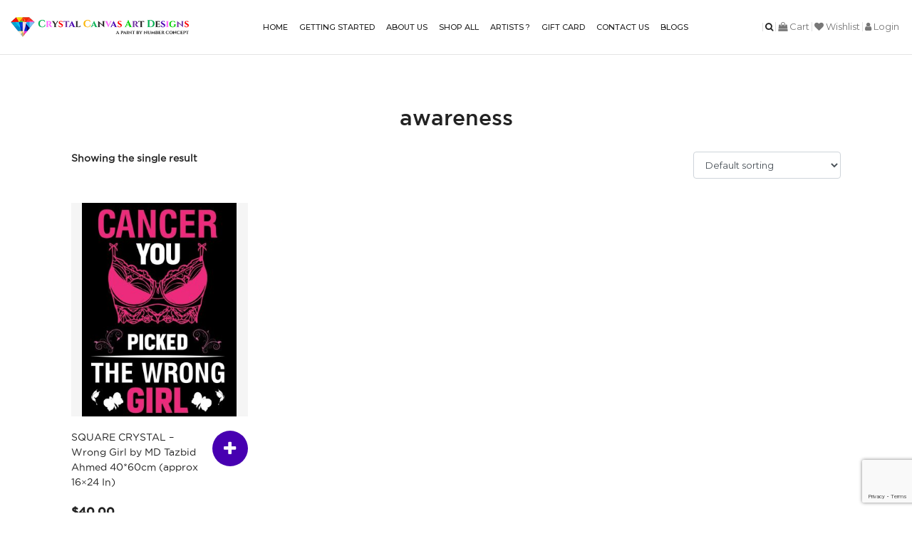

--- FILE ---
content_type: text/html; charset=UTF-8
request_url: https://crystalcanvas.us/product-tag/awareness/
body_size: 98698
content:



<html lang="en-US">
<head>
<meta name="google-site-verification" content="OzxX287FdqOqFyuoYa1orOkNz_5co5IAafORAN6UPeg" />	
<meta charset="UTF-8" />
<meta name="viewport" content="width=device-width,initial-scale=1.0">
<meta property="og:title" content="Diamond Painting | Canvas Diamond Art | Crystal Canvas Art Designs
" />
<meta property="og:description" content="*Crystal Canvas Art Design provides stunning and dazzling diamond art designs. You get modern and stylish crystal-look canvases and diamond art painting kits here.
" />
<meta property="og:image" content="https://crystalcanvas.us/wp-content/themes/crystalcanvas/images/shop-pic6.jpg"/>
<!-- Google tag (gtag.js) -->
<script async src="https://www.googletagmanager.com/gtag/js?id=G-47YSV325RQ"></script>
<script>
  window.dataLayer = window.dataLayer || [];
  function gtag(){dataLayer.push(arguments);}
  gtag('js', new Date());

  gtag('config', 'G-47YSV325RQ');
</script>
<title>awareness Archives</title>
<link rel="profile" href="http://gmpg.org/xfn/11" />
				<script>document.documentElement.className = document.documentElement.className + ' yes-js js_active js'</script>
			<meta name='robots' content='index, follow, max-image-preview:large, max-snippet:-1, max-video-preview:-1' />

	<!-- This site is optimized with the Yoast SEO plugin v26.0 - https://yoast.com/wordpress/plugins/seo/ -->
	<title>awareness Archives</title>
	<link rel="canonical" href="https://crystalcanvas.us/product-tag/awareness/" />
	<meta property="og:locale" content="en_US" />
	<meta property="og:type" content="article" />
	<meta property="og:title" content="awareness Archives" />
	<meta property="og:url" content="https://crystalcanvas.us/product-tag/awareness/" />
	<meta name="twitter:card" content="summary_large_image" />
	<script type="application/ld+json" class="yoast-schema-graph">{"@context":"https://schema.org","@graph":[{"@type":"CollectionPage","@id":"https://crystalcanvas.us/product-tag/awareness/","url":"https://crystalcanvas.us/product-tag/awareness/","name":"awareness Archives","isPartOf":{"@id":"https://crystalcanvas.us/#website"},"primaryImageOfPage":{"@id":"https://crystalcanvas.us/product-tag/awareness/#primaryimage"},"image":{"@id":"https://crystalcanvas.us/product-tag/awareness/#primaryimage"},"thumbnailUrl":"https://crystalcanvas.us/wp-content/uploads/2024/03/wrong-girl-1.jpg","breadcrumb":{"@id":"https://crystalcanvas.us/product-tag/awareness/#breadcrumb"},"inLanguage":"en-US"},{"@type":"ImageObject","inLanguage":"en-US","@id":"https://crystalcanvas.us/product-tag/awareness/#primaryimage","url":"https://crystalcanvas.us/wp-content/uploads/2024/03/wrong-girl-1.jpg","contentUrl":"https://crystalcanvas.us/wp-content/uploads/2024/03/wrong-girl-1.jpg","width":1068,"height":1477},{"@type":"BreadcrumbList","@id":"https://crystalcanvas.us/product-tag/awareness/#breadcrumb","itemListElement":[{"@type":"ListItem","position":1,"name":"Home","item":"https://crystalcanvas.us/"},{"@type":"ListItem","position":2,"name":"awareness"}]},{"@type":"WebSite","@id":"https://crystalcanvas.us/#website","url":"https://crystalcanvas.us/","name":"crystalcanvas.us","description":"","potentialAction":[{"@type":"SearchAction","target":{"@type":"EntryPoint","urlTemplate":"https://crystalcanvas.us/?s={search_term_string}"},"query-input":{"@type":"PropertyValueSpecification","valueRequired":true,"valueName":"search_term_string"}}],"inLanguage":"en-US"}]}</script>
	<!-- / Yoast SEO plugin. -->


<link rel='dns-prefetch' href='//www.google.com' />
<link rel='dns-prefetch' href='//cdnjs.cloudflare.com' />
<link rel="alternate" type="application/rss+xml" title=" &raquo; awareness Tag Feed" href="https://crystalcanvas.us/product-tag/awareness/feed/" />
<style id='wp-img-auto-sizes-contain-inline-css' type='text/css'>
img:is([sizes=auto i],[sizes^="auto," i]){contain-intrinsic-size:3000px 1500px}
/*# sourceURL=wp-img-auto-sizes-contain-inline-css */
</style>
<style id='wp-emoji-styles-inline-css' type='text/css'>

	img.wp-smiley, img.emoji {
		display: inline !important;
		border: none !important;
		box-shadow: none !important;
		height: 1em !important;
		width: 1em !important;
		margin: 0 0.07em !important;
		vertical-align: -0.1em !important;
		background: none !important;
		padding: 0 !important;
	}
/*# sourceURL=wp-emoji-styles-inline-css */
</style>
<link rel='stylesheet' id='wp-block-library-css' href='https://crystalcanvas.us/wp-includes/css/dist/block-library/style.min.css?ver=6.9' type='text/css' media='all' />
<link rel='stylesheet' id='wc-blocks-style-css' href='https://crystalcanvas.us/wp-content/plugins/woocommerce/assets/client/blocks/wc-blocks.css?ver=wc-10.2.3' type='text/css' media='all' />
<style id='global-styles-inline-css' type='text/css'>
:root{--wp--preset--aspect-ratio--square: 1;--wp--preset--aspect-ratio--4-3: 4/3;--wp--preset--aspect-ratio--3-4: 3/4;--wp--preset--aspect-ratio--3-2: 3/2;--wp--preset--aspect-ratio--2-3: 2/3;--wp--preset--aspect-ratio--16-9: 16/9;--wp--preset--aspect-ratio--9-16: 9/16;--wp--preset--color--black: #000000;--wp--preset--color--cyan-bluish-gray: #abb8c3;--wp--preset--color--white: #ffffff;--wp--preset--color--pale-pink: #f78da7;--wp--preset--color--vivid-red: #cf2e2e;--wp--preset--color--luminous-vivid-orange: #ff6900;--wp--preset--color--luminous-vivid-amber: #fcb900;--wp--preset--color--light-green-cyan: #7bdcb5;--wp--preset--color--vivid-green-cyan: #00d084;--wp--preset--color--pale-cyan-blue: #8ed1fc;--wp--preset--color--vivid-cyan-blue: #0693e3;--wp--preset--color--vivid-purple: #9b51e0;--wp--preset--gradient--vivid-cyan-blue-to-vivid-purple: linear-gradient(135deg,rgb(6,147,227) 0%,rgb(155,81,224) 100%);--wp--preset--gradient--light-green-cyan-to-vivid-green-cyan: linear-gradient(135deg,rgb(122,220,180) 0%,rgb(0,208,130) 100%);--wp--preset--gradient--luminous-vivid-amber-to-luminous-vivid-orange: linear-gradient(135deg,rgb(252,185,0) 0%,rgb(255,105,0) 100%);--wp--preset--gradient--luminous-vivid-orange-to-vivid-red: linear-gradient(135deg,rgb(255,105,0) 0%,rgb(207,46,46) 100%);--wp--preset--gradient--very-light-gray-to-cyan-bluish-gray: linear-gradient(135deg,rgb(238,238,238) 0%,rgb(169,184,195) 100%);--wp--preset--gradient--cool-to-warm-spectrum: linear-gradient(135deg,rgb(74,234,220) 0%,rgb(151,120,209) 20%,rgb(207,42,186) 40%,rgb(238,44,130) 60%,rgb(251,105,98) 80%,rgb(254,248,76) 100%);--wp--preset--gradient--blush-light-purple: linear-gradient(135deg,rgb(255,206,236) 0%,rgb(152,150,240) 100%);--wp--preset--gradient--blush-bordeaux: linear-gradient(135deg,rgb(254,205,165) 0%,rgb(254,45,45) 50%,rgb(107,0,62) 100%);--wp--preset--gradient--luminous-dusk: linear-gradient(135deg,rgb(255,203,112) 0%,rgb(199,81,192) 50%,rgb(65,88,208) 100%);--wp--preset--gradient--pale-ocean: linear-gradient(135deg,rgb(255,245,203) 0%,rgb(182,227,212) 50%,rgb(51,167,181) 100%);--wp--preset--gradient--electric-grass: linear-gradient(135deg,rgb(202,248,128) 0%,rgb(113,206,126) 100%);--wp--preset--gradient--midnight: linear-gradient(135deg,rgb(2,3,129) 0%,rgb(40,116,252) 100%);--wp--preset--font-size--small: 13px;--wp--preset--font-size--medium: 20px;--wp--preset--font-size--large: 36px;--wp--preset--font-size--x-large: 42px;--wp--preset--spacing--20: 0.44rem;--wp--preset--spacing--30: 0.67rem;--wp--preset--spacing--40: 1rem;--wp--preset--spacing--50: 1.5rem;--wp--preset--spacing--60: 2.25rem;--wp--preset--spacing--70: 3.38rem;--wp--preset--spacing--80: 5.06rem;--wp--preset--shadow--natural: 6px 6px 9px rgba(0, 0, 0, 0.2);--wp--preset--shadow--deep: 12px 12px 50px rgba(0, 0, 0, 0.4);--wp--preset--shadow--sharp: 6px 6px 0px rgba(0, 0, 0, 0.2);--wp--preset--shadow--outlined: 6px 6px 0px -3px rgb(255, 255, 255), 6px 6px rgb(0, 0, 0);--wp--preset--shadow--crisp: 6px 6px 0px rgb(0, 0, 0);}:where(.is-layout-flex){gap: 0.5em;}:where(.is-layout-grid){gap: 0.5em;}body .is-layout-flex{display: flex;}.is-layout-flex{flex-wrap: wrap;align-items: center;}.is-layout-flex > :is(*, div){margin: 0;}body .is-layout-grid{display: grid;}.is-layout-grid > :is(*, div){margin: 0;}:where(.wp-block-columns.is-layout-flex){gap: 2em;}:where(.wp-block-columns.is-layout-grid){gap: 2em;}:where(.wp-block-post-template.is-layout-flex){gap: 1.25em;}:where(.wp-block-post-template.is-layout-grid){gap: 1.25em;}.has-black-color{color: var(--wp--preset--color--black) !important;}.has-cyan-bluish-gray-color{color: var(--wp--preset--color--cyan-bluish-gray) !important;}.has-white-color{color: var(--wp--preset--color--white) !important;}.has-pale-pink-color{color: var(--wp--preset--color--pale-pink) !important;}.has-vivid-red-color{color: var(--wp--preset--color--vivid-red) !important;}.has-luminous-vivid-orange-color{color: var(--wp--preset--color--luminous-vivid-orange) !important;}.has-luminous-vivid-amber-color{color: var(--wp--preset--color--luminous-vivid-amber) !important;}.has-light-green-cyan-color{color: var(--wp--preset--color--light-green-cyan) !important;}.has-vivid-green-cyan-color{color: var(--wp--preset--color--vivid-green-cyan) !important;}.has-pale-cyan-blue-color{color: var(--wp--preset--color--pale-cyan-blue) !important;}.has-vivid-cyan-blue-color{color: var(--wp--preset--color--vivid-cyan-blue) !important;}.has-vivid-purple-color{color: var(--wp--preset--color--vivid-purple) !important;}.has-black-background-color{background-color: var(--wp--preset--color--black) !important;}.has-cyan-bluish-gray-background-color{background-color: var(--wp--preset--color--cyan-bluish-gray) !important;}.has-white-background-color{background-color: var(--wp--preset--color--white) !important;}.has-pale-pink-background-color{background-color: var(--wp--preset--color--pale-pink) !important;}.has-vivid-red-background-color{background-color: var(--wp--preset--color--vivid-red) !important;}.has-luminous-vivid-orange-background-color{background-color: var(--wp--preset--color--luminous-vivid-orange) !important;}.has-luminous-vivid-amber-background-color{background-color: var(--wp--preset--color--luminous-vivid-amber) !important;}.has-light-green-cyan-background-color{background-color: var(--wp--preset--color--light-green-cyan) !important;}.has-vivid-green-cyan-background-color{background-color: var(--wp--preset--color--vivid-green-cyan) !important;}.has-pale-cyan-blue-background-color{background-color: var(--wp--preset--color--pale-cyan-blue) !important;}.has-vivid-cyan-blue-background-color{background-color: var(--wp--preset--color--vivid-cyan-blue) !important;}.has-vivid-purple-background-color{background-color: var(--wp--preset--color--vivid-purple) !important;}.has-black-border-color{border-color: var(--wp--preset--color--black) !important;}.has-cyan-bluish-gray-border-color{border-color: var(--wp--preset--color--cyan-bluish-gray) !important;}.has-white-border-color{border-color: var(--wp--preset--color--white) !important;}.has-pale-pink-border-color{border-color: var(--wp--preset--color--pale-pink) !important;}.has-vivid-red-border-color{border-color: var(--wp--preset--color--vivid-red) !important;}.has-luminous-vivid-orange-border-color{border-color: var(--wp--preset--color--luminous-vivid-orange) !important;}.has-luminous-vivid-amber-border-color{border-color: var(--wp--preset--color--luminous-vivid-amber) !important;}.has-light-green-cyan-border-color{border-color: var(--wp--preset--color--light-green-cyan) !important;}.has-vivid-green-cyan-border-color{border-color: var(--wp--preset--color--vivid-green-cyan) !important;}.has-pale-cyan-blue-border-color{border-color: var(--wp--preset--color--pale-cyan-blue) !important;}.has-vivid-cyan-blue-border-color{border-color: var(--wp--preset--color--vivid-cyan-blue) !important;}.has-vivid-purple-border-color{border-color: var(--wp--preset--color--vivid-purple) !important;}.has-vivid-cyan-blue-to-vivid-purple-gradient-background{background: var(--wp--preset--gradient--vivid-cyan-blue-to-vivid-purple) !important;}.has-light-green-cyan-to-vivid-green-cyan-gradient-background{background: var(--wp--preset--gradient--light-green-cyan-to-vivid-green-cyan) !important;}.has-luminous-vivid-amber-to-luminous-vivid-orange-gradient-background{background: var(--wp--preset--gradient--luminous-vivid-amber-to-luminous-vivid-orange) !important;}.has-luminous-vivid-orange-to-vivid-red-gradient-background{background: var(--wp--preset--gradient--luminous-vivid-orange-to-vivid-red) !important;}.has-very-light-gray-to-cyan-bluish-gray-gradient-background{background: var(--wp--preset--gradient--very-light-gray-to-cyan-bluish-gray) !important;}.has-cool-to-warm-spectrum-gradient-background{background: var(--wp--preset--gradient--cool-to-warm-spectrum) !important;}.has-blush-light-purple-gradient-background{background: var(--wp--preset--gradient--blush-light-purple) !important;}.has-blush-bordeaux-gradient-background{background: var(--wp--preset--gradient--blush-bordeaux) !important;}.has-luminous-dusk-gradient-background{background: var(--wp--preset--gradient--luminous-dusk) !important;}.has-pale-ocean-gradient-background{background: var(--wp--preset--gradient--pale-ocean) !important;}.has-electric-grass-gradient-background{background: var(--wp--preset--gradient--electric-grass) !important;}.has-midnight-gradient-background{background: var(--wp--preset--gradient--midnight) !important;}.has-small-font-size{font-size: var(--wp--preset--font-size--small) !important;}.has-medium-font-size{font-size: var(--wp--preset--font-size--medium) !important;}.has-large-font-size{font-size: var(--wp--preset--font-size--large) !important;}.has-x-large-font-size{font-size: var(--wp--preset--font-size--x-large) !important;}
/*# sourceURL=global-styles-inline-css */
</style>

<style id='classic-theme-styles-inline-css' type='text/css'>
/*! This file is auto-generated */
.wp-block-button__link{color:#fff;background-color:#32373c;border-radius:9999px;box-shadow:none;text-decoration:none;padding:calc(.667em + 2px) calc(1.333em + 2px);font-size:1.125em}.wp-block-file__button{background:#32373c;color:#fff;text-decoration:none}
/*# sourceURL=/wp-includes/css/classic-themes.min.css */
</style>
<link rel='stylesheet' id='contact-form-7-css' href='https://crystalcanvas.us/wp-content/plugins/contact-form-7/includes/css/styles.css?ver=6.1.3' type='text/css' media='all' />
<link rel='stylesheet' id='woocommerce-layout-css' href='https://crystalcanvas.us/wp-content/plugins/woocommerce/assets/css/woocommerce-layout.css?ver=10.2.3' type='text/css' media='all' />
<link rel='stylesheet' id='woocommerce-smallscreen-css' href='https://crystalcanvas.us/wp-content/plugins/woocommerce/assets/css/woocommerce-smallscreen.css?ver=10.2.3' type='text/css' media='only screen and (max-width: 768px)' />
<link rel='stylesheet' id='woocommerce-general-css' href='https://crystalcanvas.us/wp-content/plugins/woocommerce/assets/css/woocommerce.css?ver=10.2.3' type='text/css' media='all' />
<style id='woocommerce-inline-inline-css' type='text/css'>
.woocommerce form .form-row .required { visibility: visible; }
/*# sourceURL=woocommerce-inline-inline-css */
</style>
<link rel='stylesheet' id='yit-style-css' href='https://crystalcanvas.us/wp-content/plugins/yith-woocommerce-advanced-reviews/assets/css/yit-advanced-reviews.css?ver=1' type='text/css' media='all' />
<link rel='stylesheet' id='jquery-selectBox-css' href='https://crystalcanvas.us/wp-content/plugins/yith-woocommerce-wishlist/assets/css/jquery.selectBox.css?ver=1.2.0' type='text/css' media='all' />
<link rel='stylesheet' id='woocommerce_prettyPhoto_css-css' href='//crystalcanvas.us/wp-content/plugins/woocommerce/assets/css/prettyPhoto.css?ver=3.1.6' type='text/css' media='all' />
<link rel='stylesheet' id='yith-wcwl-main-css' href='https://crystalcanvas.us/wp-content/plugins/yith-woocommerce-wishlist/assets/css/style.css?ver=4.9.0' type='text/css' media='all' />
<style id='yith-wcwl-main-inline-css' type='text/css'>
 :root { --color-add-to-wishlist-background: #333333; --color-add-to-wishlist-text: #FFFFFF; --color-add-to-wishlist-border: #333333; --color-add-to-wishlist-background-hover: #333333; --color-add-to-wishlist-text-hover: #FFFFFF; --color-add-to-wishlist-border-hover: #333333; --rounded-corners-radius: 16px; --color-add-to-cart-background: #333333; --color-add-to-cart-text: #FFFFFF; --color-add-to-cart-border: #333333; --color-add-to-cart-background-hover: #4F4F4F; --color-add-to-cart-text-hover: #FFFFFF; --color-add-to-cart-border-hover: #4F4F4F; --add-to-cart-rounded-corners-radius: 16px; --color-button-style-1-background: #333333; --color-button-style-1-text: #FFFFFF; --color-button-style-1-border: #333333; --color-button-style-1-background-hover: #4F4F4F; --color-button-style-1-text-hover: #FFFFFF; --color-button-style-1-border-hover: #4F4F4F; --color-button-style-2-background: #333333; --color-button-style-2-text: #FFFFFF; --color-button-style-2-border: #333333; --color-button-style-2-background-hover: #4F4F4F; --color-button-style-2-text-hover: #FFFFFF; --color-button-style-2-border-hover: #4F4F4F; --color-wishlist-table-background: #FFFFFF; --color-wishlist-table-text: #6d6c6c; --color-wishlist-table-border: #FFFFFF; --color-headers-background: #F4F4F4; --color-share-button-color: #FFFFFF; --color-share-button-color-hover: #FFFFFF; --color-fb-button-background: #39599E; --color-fb-button-background-hover: #595A5A; --color-tw-button-background: #45AFE2; --color-tw-button-background-hover: #595A5A; --color-pr-button-background: #AB2E31; --color-pr-button-background-hover: #595A5A; --color-em-button-background: #FBB102; --color-em-button-background-hover: #595A5A; --color-wa-button-background: #00A901; --color-wa-button-background-hover: #595A5A; --feedback-duration: 3s } 
 :root { --color-add-to-wishlist-background: #333333; --color-add-to-wishlist-text: #FFFFFF; --color-add-to-wishlist-border: #333333; --color-add-to-wishlist-background-hover: #333333; --color-add-to-wishlist-text-hover: #FFFFFF; --color-add-to-wishlist-border-hover: #333333; --rounded-corners-radius: 16px; --color-add-to-cart-background: #333333; --color-add-to-cart-text: #FFFFFF; --color-add-to-cart-border: #333333; --color-add-to-cart-background-hover: #4F4F4F; --color-add-to-cart-text-hover: #FFFFFF; --color-add-to-cart-border-hover: #4F4F4F; --add-to-cart-rounded-corners-radius: 16px; --color-button-style-1-background: #333333; --color-button-style-1-text: #FFFFFF; --color-button-style-1-border: #333333; --color-button-style-1-background-hover: #4F4F4F; --color-button-style-1-text-hover: #FFFFFF; --color-button-style-1-border-hover: #4F4F4F; --color-button-style-2-background: #333333; --color-button-style-2-text: #FFFFFF; --color-button-style-2-border: #333333; --color-button-style-2-background-hover: #4F4F4F; --color-button-style-2-text-hover: #FFFFFF; --color-button-style-2-border-hover: #4F4F4F; --color-wishlist-table-background: #FFFFFF; --color-wishlist-table-text: #6d6c6c; --color-wishlist-table-border: #FFFFFF; --color-headers-background: #F4F4F4; --color-share-button-color: #FFFFFF; --color-share-button-color-hover: #FFFFFF; --color-fb-button-background: #39599E; --color-fb-button-background-hover: #595A5A; --color-tw-button-background: #45AFE2; --color-tw-button-background-hover: #595A5A; --color-pr-button-background: #AB2E31; --color-pr-button-background-hover: #595A5A; --color-em-button-background: #FBB102; --color-em-button-background-hover: #595A5A; --color-wa-button-background: #00A901; --color-wa-button-background-hover: #595A5A; --feedback-duration: 3s } 
/*# sourceURL=yith-wcwl-main-inline-css */
</style>
<link rel='stylesheet' id='brands-styles-css' href='https://crystalcanvas.us/wp-content/plugins/woocommerce/assets/css/brands.css?ver=10.2.3' type='text/css' media='all' />
<link rel='stylesheet' id='weaversweb-bootstrap-css' href='https://crystalcanvas.us/wp-content/themes/crystalcanvas/css/bootstrap.min.css?ver=6.9' type='text/css' media='all' />
<link rel='stylesheet' id='weaversweb-font-awesome-css' href='https://crystalcanvas.us/wp-content/themes/crystalcanvas/css/font-awesome.min.css?ver=6.9' type='text/css' media='all' />
<link rel='stylesheet' id='weaversweb-owl-carousal-css' href='https://crystalcanvas.us/wp-content/themes/crystalcanvas/css/owl.carousel.css?ver=6.9' type='text/css' media='all' />
<link rel='stylesheet' id='weaversweb-owl-carousal-theme-css' href='https://crystalcanvas.us/wp-content/themes/crystalcanvas/css/owl.theme.default.css?ver=6.9' type='text/css' media='all' />
<link rel='stylesheet' id='weaversweb-main-css' href='https://crystalcanvas.us/wp-content/themes/crystalcanvas/css/custom.css?ver=6.9' type='text/css' media='all' />
<link rel='stylesheet' id='weaversweb-style-css' href='https://crystalcanvas.us/wp-content/themes/crystalcanvas/style.css?ver=6.9' type='text/css' media='all' />
<script type="text/javascript" src="https://www.google.com/recaptcha/api.js?ver=6.9" id="jcscriptsapi-js"></script>
<script type="text/javascript" src="https://crystalcanvas.us/wp-includes/js/jquery/jquery.min.js?ver=3.7.1" id="jquery-core-js"></script>
<script type="text/javascript" src="https://crystalcanvas.us/wp-includes/js/jquery/jquery-migrate.min.js?ver=3.4.1" id="jquery-migrate-js"></script>
<script type="text/javascript" src="https://crystalcanvas.us/wp-content/plugins/jc-recaptcha/js/jcscript.js?ver=6.9" id="jcscriptsRecaptcha-js"></script>
<script type="text/javascript" src="https://crystalcanvas.us/wp-content/plugins/woocommerce/assets/js/jquery-blockui/jquery.blockUI.min.js?ver=2.7.0-wc.10.2.3" id="jquery-blockui-js" defer="defer" data-wp-strategy="defer"></script>
<script type="text/javascript" id="wc-add-to-cart-js-extra">
/* <![CDATA[ */
var wc_add_to_cart_params = {"ajax_url":"/wp-admin/admin-ajax.php","wc_ajax_url":"/?wc-ajax=%%endpoint%%","i18n_view_cart":"Cart","cart_url":"https://crystalcanvas.us/cart/","is_cart":"","cart_redirect_after_add":"no"};
//# sourceURL=wc-add-to-cart-js-extra
/* ]]> */
</script>
<script type="text/javascript" src="https://crystalcanvas.us/wp-content/plugins/woocommerce/assets/js/frontend/add-to-cart.min.js?ver=10.2.3" id="wc-add-to-cart-js" defer="defer" data-wp-strategy="defer"></script>
<script type="text/javascript" src="https://crystalcanvas.us/wp-content/plugins/woocommerce/assets/js/js-cookie/js.cookie.min.js?ver=2.1.4-wc.10.2.3" id="js-cookie-js" defer="defer" data-wp-strategy="defer"></script>
<script type="text/javascript" id="woocommerce-js-extra">
/* <![CDATA[ */
var woocommerce_params = {"ajax_url":"/wp-admin/admin-ajax.php","wc_ajax_url":"/?wc-ajax=%%endpoint%%","i18n_password_show":"Show password","i18n_password_hide":"Hide password"};
//# sourceURL=woocommerce-js-extra
/* ]]> */
</script>
<script type="text/javascript" src="https://crystalcanvas.us/wp-content/plugins/woocommerce/assets/js/frontend/woocommerce.min.js?ver=10.2.3" id="woocommerce-js" defer="defer" data-wp-strategy="defer"></script>
<link rel="https://api.w.org/" href="https://crystalcanvas.us/wp-json/" /><link rel="alternate" title="JSON" type="application/json" href="https://crystalcanvas.us/wp-json/wp/v2/product_tag/1125" /><link rel="EditURI" type="application/rsd+xml" title="RSD" href="https://crystalcanvas.us/xmlrpc.php?rsd" />
<meta name="generator" content="WordPress 6.9" />
<meta name="generator" content="WooCommerce 10.2.3" />
	<noscript><style>.woocommerce-product-gallery{ opacity: 1 !important; }</style></noscript>
	<style type="text/css">.recentcomments a{display:inline !important;padding:0 !important;margin:0 !important;}</style>			<script  type="text/javascript">
				!function(f,b,e,v,n,t,s){if(f.fbq)return;n=f.fbq=function(){n.callMethod?
					n.callMethod.apply(n,arguments):n.queue.push(arguments)};if(!f._fbq)f._fbq=n;
					n.push=n;n.loaded=!0;n.version='2.0';n.queue=[];t=b.createElement(e);t.async=!0;
					t.src=v;s=b.getElementsByTagName(e)[0];s.parentNode.insertBefore(t,s)}(window,
					document,'script','https://connect.facebook.net/en_US/fbevents.js');
			</script>
			<!-- WooCommerce Facebook Integration Begin -->
			<script  type="text/javascript">

				fbq('init', '656255535639290', {}, {
    "agent": "woocommerce-10.2.3-3.1.11"
});

				fbq( 'track', 'PageView', {
    "source": "woocommerce",
    "version": "10.2.3",
    "pluginVersion": "3.1.11"
} );

				document.addEventListener( 'DOMContentLoaded', function() {
					jQuery && jQuery( function( $ ) {
						// Insert placeholder for events injected when a product is added to the cart through AJAX.
						$( document.body ).append( '<div class=\"wc-facebook-pixel-event-placeholder\"></div>' );
					} );
				}, false );

			</script>
			<!-- WooCommerce Facebook Integration End -->
			<link rel="icon" href="https://crystalcanvas.us/wp-content/uploads/2020/08/cropped-fab-icon-32x32.png" sizes="32x32" />
<link rel="icon" href="https://crystalcanvas.us/wp-content/uploads/2020/08/cropped-fab-icon-192x192.png" sizes="192x192" />
<link rel="apple-touch-icon" href="https://crystalcanvas.us/wp-content/uploads/2020/08/cropped-fab-icon-180x180.png" />
<meta name="msapplication-TileImage" content="https://crystalcanvas.us/wp-content/uploads/2020/08/cropped-fab-icon-270x270.png" />
<link rel='stylesheet' id='wc-stripe-blocks-checkout-style-css' href='https://crystalcanvas.us/wp-content/plugins/woocommerce-gateway-stripe/build/upe-blocks.css?ver=732a8420c4f4de76973a2d162a314ed5' type='text/css' media='all' />
</head>
<!--/head-->
<body class="archive tax-product_tag term-awareness term-1125 wp-theme-crystalcanvas theme-crystalcanvas woocommerce woocommerce-page woocommerce-no-js">
<!--header sction-->
<header class="main-header">
<div class="container-fluid">
	<div class="row">

          <div class="col-md-12">
        	<div class="d-flex align-items-center justify-content-between">
                <div class="logo"><a href="https://crystalcanvas.us"><img src="https://crystalcanvas.us/wp-content/uploads/2020/08/logo.png" alt="Crystal Canvas Art Design  Logo "></a></div>
                <!-- <div class="dnt-btn"><a href="#" class="btn">Donate</a></div> -->
                <!-- <div class="click"><i class="fa fa-bars"></i></div>
                <div class="main_menu"> -->
                <span class="click" onclick="openNav()">
                <i class="fa fa-bars"></i>
              </span>
              <nav id="mySidenav" class="main_menu">
                <a href="javascript:void(0)" class="closebtn" onclick="closeNav()">&times;</a>
                    <ul id="menu-main-menu" class=""><li id="menu-item-34" class="menu-item menu-item-type-post_type menu-item-object-page menu-item-home menu-item-34"><a href="https://crystalcanvas.us/">Home</a></li>
<li id="menu-item-38" class="menu-item menu-item-type-post_type menu-item-object-page menu-item-38"><a href="https://crystalcanvas.us/getting-started/">Getting Started</a></li>
<li id="menu-item-35" class="menu-item menu-item-type-post_type menu-item-object-page menu-item-35"><a href="https://crystalcanvas.us/about-us/">About Us</a></li>
<li id="menu-item-39" class="menu-item menu-item-type-post_type menu-item-object-page menu-item-has-children menu-item-39"><a href="https://crystalcanvas.us/marketplace/">Shop All</a>
<ul class="sub-menu">
	<li id="menu-item-10306" class="menu-item menu-item-type-taxonomy menu-item-object-product_cat menu-item-has-children menu-item-10306"><a href="https://crystalcanvas.us/product-category/full-drill-acrylic-crystal-rhinestone-canvas-kits/">Full drill crystal canvas kits</a>
	<ul class="sub-menu">
		<li id="menu-item-10312" class="menu-item menu-item-type-taxonomy menu-item-object-product_cat menu-item-10312"><a href="https://crystalcanvas.us/product-category/new-arrivals/">FUN PICKS!</a></li>
		<li id="menu-item-10314" class="menu-item menu-item-type-taxonomy menu-item-object-product_cat menu-item-10314"><a href="https://crystalcanvas.us/product-category/full-drill-acrylic-crystal-rhinestone-canvas-kits/stained-glass/">Stained Glass Full Drill Crystal Canvas Kits</a></li>
		<li id="menu-item-10309" class="menu-item menu-item-type-taxonomy menu-item-object-product_cat menu-item-10309"><a href="https://crystalcanvas.us/product-category/full-drill-acrylic-crystal-rhinestone-canvas-kits/flowers-landscape/">Flowers/Landscape Crystal Canvas Kits</a></li>
		<li id="menu-item-10308" class="menu-item menu-item-type-taxonomy menu-item-object-product_cat menu-item-10308"><a href="https://crystalcanvas.us/product-category/full-drill-acrylic-crystal-rhinestone-canvas-kits/birds-butterflies-dragonflies-animals/">Birds/Butterflies/Dragonflies &amp; Animals Crystal Canvas Kits</a></li>
		<li id="menu-item-10311" class="menu-item menu-item-type-taxonomy menu-item-object-product_cat menu-item-10311"><a href="https://crystalcanvas.us/product-category/full-drill-acrylic-crystal-rhinestone-canvas-kits/mandalas/">Mandalas &amp; Hearts Crystal Canvas Kits</a></li>
		<li id="menu-item-10310" class="menu-item menu-item-type-taxonomy menu-item-object-product_cat menu-item-10310"><a href="https://crystalcanvas.us/product-category/full-drill-acrylic-crystal-rhinestone-canvas-kits/holidays/">Seasonal Crystal Canvas Kits</a></li>
		<li id="menu-item-10313" class="menu-item menu-item-type-taxonomy menu-item-object-product_cat menu-item-10313"><a href="https://crystalcanvas.us/product-category/full-drill-acrylic-crystal-rhinestone-canvas-kits/special-sale-prices-clearance/">Special Sale Prices/Clearance Crystal Canvas Kits</a></li>
		<li id="menu-item-10315" class="menu-item menu-item-type-taxonomy menu-item-object-product_cat menu-item-10315"><a href="https://crystalcanvas.us/product-category/drills-gemstones/crystal-drill-directory-random-drill-sleeves/">Glass Gems</a></li>
	</ul>
</li>
	<li id="menu-item-10316" class="menu-item menu-item-type-taxonomy menu-item-object-product_cat menu-item-10316"><a href="https://crystalcanvas.us/product-category/snack-attack-small-bites-led-lights/special-and-partial-projects-acrylic-crystal/">Partials Drill Crystal Canvases</a></li>
	<li id="menu-item-10418" class="menu-item menu-item-type-post_type menu-item-object-page menu-item-has-children menu-item-10418"><a href="https://crystalcanvas.us/snack-attack-small-bites/">Small Bites</a>
	<ul class="sub-menu">
		<li id="menu-item-10317" class="menu-item menu-item-type-taxonomy menu-item-object-product_cat menu-item-10317"><a href="https://crystalcanvas.us/product-category/snack-attack-small-bites-led-lights/special-drill-lined-notebooks-blank-page-sketch-pads/">Notebooks</a></li>
		<li id="menu-item-10355" class="menu-item menu-item-type-taxonomy menu-item-object-product_cat menu-item-10355"><a href="https://crystalcanvas.us/product-category/snack-attack-small-bites-led-lights/wall-hangings-mini-frames/">Mini Frames/Clocks &#038; Wall Hangings</a></li>
		<li id="menu-item-10321" class="menu-item menu-item-type-taxonomy menu-item-object-product_cat menu-item-10321"><a href="https://crystalcanvas.us/product-category/snack-attack-small-bites-led-lights/special-drill-keychain-fan-pull-purse-charm-gift-embellishment-magnets/">Keychains</a></li>
	</ul>
</li>
</ul>
</li>
<li id="menu-item-9804" class="menu-item menu-item-type-post_type menu-item-object-page menu-item-has-children menu-item-9804"><a href="https://crystalcanvas.us/artists-corner/">Artists ?</a>
<ul class="sub-menu">
	<li id="menu-item-10331" class="menu-item menu-item-type-taxonomy menu-item-object-artist menu-item-10331"><a href="https://crystalcanvas.us/artist/alena-lazareva/">Alena Lazareva</a></li>
	<li id="menu-item-10332" class="menu-item menu-item-type-taxonomy menu-item-object-artist menu-item-10332"><a href="https://crystalcanvas.us/artist/anastasia-arsenova/">Anastasia Arsenova</a></li>
	<li id="menu-item-10333" class="menu-item menu-item-type-taxonomy menu-item-object-artist menu-item-10333"><a href="https://crystalcanvas.us/artist/anna-bucciarelli/">Anna Bucciarelli</a></li>
	<li id="menu-item-10334" class="menu-item menu-item-type-taxonomy menu-item-object-artist menu-item-10334"><a href="https://crystalcanvas.us/artist/annah-whootten/">Annah Whootten</a></li>
	<li id="menu-item-10335" class="menu-item menu-item-type-taxonomy menu-item-object-artist menu-item-10335"><a href="https://crystalcanvas.us/artist/brandi-young/">Brandi Young</a></li>
	<li id="menu-item-10336" class="menu-item menu-item-type-taxonomy menu-item-object-artist menu-item-10336"><a href="https://crystalcanvas.us/artist/carol-cavalaris/">Carol Cavalaris</a></li>
	<li id="menu-item-10337" class="menu-item menu-item-type-taxonomy menu-item-object-artist menu-item-10337"><a href="https://crystalcanvas.us/artist/deborah-mayer/">Deborah Maher</a></li>
	<li id="menu-item-10338" class="menu-item menu-item-type-taxonomy menu-item-object-artist menu-item-10338"><a href="https://crystalcanvas.us/artist/dim-draws/">Dim Draws</a></li>
	<li id="menu-item-10339" class="menu-item menu-item-type-taxonomy menu-item-object-artist menu-item-10339"><a href="https://crystalcanvas.us/artist/eve-izzett/">Eve Izzett</a></li>
	<li id="menu-item-10340" class="menu-item menu-item-type-taxonomy menu-item-object-artist menu-item-10340"><a href="https://crystalcanvas.us/artist/gary-gay/">Garry Gay</a></li>
	<li id="menu-item-10341" class="menu-item menu-item-type-taxonomy menu-item-object-artist menu-item-10341"><a href="https://crystalcanvas.us/artist/jennifer-lambein/">Jennifer Lambein</a></li>
	<li id="menu-item-10342" class="menu-item menu-item-type-taxonomy menu-item-object-artist menu-item-10342"><a href="https://crystalcanvas.us/artist/jerry-reed-sr/">Jerry Reed Sr.</a></li>
	<li id="menu-item-10343" class="menu-item menu-item-type-taxonomy menu-item-object-artist menu-item-10343"><a href="https://crystalcanvas.us/artist/joyce-lapp/">Joyce Lapp</a></li>
	<li id="menu-item-10344" class="menu-item menu-item-type-taxonomy menu-item-object-artist menu-item-10344"><a href="https://crystalcanvas.us/artist/laura-iverson/">Laura Iverson</a></li>
	<li id="menu-item-10345" class="menu-item menu-item-type-taxonomy menu-item-object-artist menu-item-10345"><a href="https://crystalcanvas.us/artist/lily-val/">Lily &amp; Val</a></li>
	<li id="menu-item-10346" class="menu-item menu-item-type-taxonomy menu-item-object-artist menu-item-10346"><a href="https://crystalcanvas.us/artist/mikki-senkarik/">Mikki Senkarik</a></li>
	<li id="menu-item-10347" class="menu-item menu-item-type-taxonomy menu-item-object-artist menu-item-10347"><a href="https://crystalcanvas.us/artist/natalie-mecham/">Natalie Mecham</a></li>
	<li id="menu-item-10348" class="menu-item menu-item-type-taxonomy menu-item-object-artist menu-item-10348"><a href="https://crystalcanvas.us/artist/nicholas-gustafson/">Nicholas Gustafson</a></li>
	<li id="menu-item-10349" class="menu-item menu-item-type-taxonomy menu-item-object-artist menu-item-10349"><a href="https://crystalcanvas.us/artist/osnat-tzadok/">Osnat Tzadok</a></li>
	<li id="menu-item-10350" class="menu-item menu-item-type-taxonomy menu-item-object-artist menu-item-10350"><a href="https://crystalcanvas.us/artist/robin-mead/">Robin Mead</a></li>
	<li id="menu-item-10351" class="menu-item menu-item-type-taxonomy menu-item-object-artist menu-item-10351"><a href="https://crystalcanvas.us/artist/sandra-trubin/">Sandra Trubin</a></li>
	<li id="menu-item-10352" class="menu-item menu-item-type-taxonomy menu-item-object-artist menu-item-10352"><a href="https://crystalcanvas.us/artist/sharon-cummings/">Sharon Cummings</a></li>
	<li id="menu-item-10353" class="menu-item menu-item-type-taxonomy menu-item-object-artist menu-item-10353"><a href="https://crystalcanvas.us/artist/thaneeya-mcardle/">Thaneeya McArdle</a></li>
</ul>
</li>
<li id="menu-item-5636" class="menu-item menu-item-type-post_type menu-item-object-product menu-item-5636"><a href="https://crystalcanvas.us/product/gift-card/">Gift Card</a></li>
<li id="menu-item-36" class="menu-item menu-item-type-post_type menu-item-object-page menu-item-36"><a href="https://crystalcanvas.us/contact-us/">Contact Us</a></li>
<li id="menu-item-20499" class="menu-item menu-item-type-post_type menu-item-object-page menu-item-20499"><a href="https://crystalcanvas.us/blog-page/">Blogs</a></li>
</ul>              </nav>
              <div class="header-right">
              <ul>                
                <li class="header-search"><span><i class="fa fa-search"></i></span></li>
                <li><a href="https://crystalcanvas.us/cart/" title=""><span><i class="fa fa-shopping-bag"></i></span> <span class="hide-mob">Cart</span></a></li>
				  <li><a href="https://crystalcanvas.us/wishlist/" title=""><span><i class="fa fa-heart"></i></span> <span class="hide-mob">Wishlist</span></a></li>

                <li><a href="https://crystalcanvas.us/my-account/"><span><i class="fa fa-user"></i></span> <span class="hide-mob">Login</span></a></li>              </ul>
              </div>
            </div>
            </div>
            
        <div class="search-box">
        <div class="search-close"><i class="fa fa-window-close" aria-hidden="true"></i></div>
        <form id="search" role="search" method="get" class="search-form" action="https://crystalcanvas.us/">
          <div class="search-boxinner">
            <input type="text" class="search-input" name="s" id="search-keyword" placeholder="Search Product" value="">
            <select name="pro-tags" id="pro-tags">
              <option value="">Search by tag</option>
                              <option value="AB" >AB</option>
                              <option value="abstract" >Abstract</option>
                              <option value="ADN" >ADN</option>
                              <option value="adopt" >Adopt</option>
                              <option value="african" >African</option>
                              <option value="amethyst" >Amethyst</option>
                              <option value="angel" >Angel</option>
                              <option value="Animal" >Animal</option>
                              <option value="Animals" >Animals</option>
                              <option value="aquamarine" >Aquamarine</option>
                              <option value="arrow" >Arrow</option>
                              <option value="austism" >Austism</option>
                              <option value="Autumn" >Autumn</option>
                              <option value="awareness" >Awareness</option>
                              <option value="baby" >Baby</option>
                              <option value="back to school" >Back to school</option>
                              <option value="bag" >Bag</option>
                              <option value="bake it" >Bake it</option>
                              <option value="Bambi" >Bambi</option>
                              <option value="bamboo" >Bamboo</option>
                              <option value="bar" >Bar</option>
                              <option value="barn" >Barn</option>
                              <option value="Bat" >Bat</option>
                              <option value="baubles" >Baubles</option>
                              <option value="beach" >Beach</option>
                              <option value="bear" >Bear</option>
                              <option value="bears" >Bears</option>
                              <option value="bee" >Bee</option>
                              <option value="big gem" >Big gem</option>
                              <option value="bird" >Bird</option>
                              <option value="birdhouse" >Birdhouse</option>
                              <option value="Birds" >Birds</option>
                              <option value="birth stone" >Birth stone</option>
                              <option value="Black and white" >Black and white</option>
                              <option value="black and white abstract" >Black and white abstract</option>
                              <option value="black cats" >Black cats</option>
                              <option value="bleeding hearts" >Bleeding hearts</option>
                              <option value="blessings" >Blessings</option>
                              <option value="blue" >Blue</option>
                              <option value="blue claw" >Blue claw</option>
                              <option value="blue eyes" >Blue eyes</option>
                              <option value="blue sky" >Blue sky</option>
                              <option value="blue-eyed" >Blue-eyed</option>
                              <option value="Boat" >Boat</option>
                              <option value="book" >Book</option>
                              <option value="bookmark" >Bookmark</option>
                              <option value="bottlenose" >Bottlenose</option>
                              <option value="bow" >Bow</option>
                              <option value="box" >Box</option>
                              <option value="boy" >Boy</option>
                              <option value="breaching" >Breaching</option>
                              <option value="breast" >Breast</option>
                              <option value="bucket" >Bucket</option>
                              <option value="bugs" >Bugs</option>
                              <option value="bumble bee" >Bumble bee</option>
                              <option value="bunny" >Bunny</option>
                              <option value="butterflies" >Butterflies</option>
                              <option value="butterfly" >Butterfly</option>
                              <option value="cacti" >Cacti</option>
                              <option value="cactus" >Cactus</option>
                              <option value="calm" >Calm</option>
                              <option value="cancer" >Cancer</option>
                              <option value="Candle" >Candle</option>
                              <option value="candy" >Candy</option>
                              <option value="candy cane" >Candy cane</option>
                              <option value="candy canes" >Candy canes</option>
                              <option value="car" >Car</option>
                              <option value="cardinal" >Cardinal</option>
                              <option value="cardinals" >Cardinals</option>
                              <option value="carousel" >Carousel</option>
                              <option value="cat" >Cat</option>
                              <option value="Chart" >Chart</option>
                              <option value="chicks" >Chicks</option>
                              <option value="children" >Children</option>
                              <option value="christmas" >Christmas</option>
                              <option value="christmas tree" >Christmas tree</option>
                              <option value="Christmas tree table decor" >Christmas tree table decor</option>
                              <option value="clear" >Clear</option>
                              <option value="clock" >Clock</option>
                              <option value="close-up" >Close-up</option>
                              <option value="cloud" >Cloud</option>
                              <option value="coast" >Coast</option>
                              <option value="coaster" >Coaster</option>
                              <option value="coasters" >Coasters</option>
                              <option value="cocktails" >Cocktails</option>
                              <option value="cocoa" >Cocoa</option>
                              <option value="coffee" >Coffee</option>
                              <option value="color" >Color</option>
                              <option value="color page" >Color page</option>
                              <option value="colorful" >Colorful</option>
                              <option value="coloring page" >Coloring page</option>
                              <option value="coloring pages" >Coloring pages</option>
                              <option value="controller" >Controller</option>
                              <option value="cookies" >Cookies</option>
                              <option value="corgi" >Corgi</option>
                              <option value="cosmetic" >Cosmetic</option>
                              <option value="cottage" >Cottage</option>
                              <option value="country house" >Country house</option>
                              <option value="covered bridge" >Covered bridge</option>
                              <option value="Cow" >Cow</option>
                              <option value="crab" >Crab</option>
                              <option value="creepy" >Creepy</option>
                              <option value="cross" >Cross</option>
                              <option value="cupcake" >Cupcake</option>
                              <option value="cups" >Cups</option>
                              <option value="Curtis" >Curtis</option>
                              <option value="cute" >Cute</option>
                              <option value="Dahlia" >Dahlia</option>
                              <option value="daisies" >Daisies</option>
                              <option value="daisy" >Daisy</option>
                              <option value="day sky" >Day sky</option>
                              <option value="deer" >Deer</option>
                              <option value="diamond" >Diamond</option>
                              <option value="Directory" >Directory</option>
                              <option value="DMC" >DMC</option>
                              <option value="Doe" >Doe</option>
                              <option value="dog" >Dog</option>
                              <option value="Dolphin" >Dolphin</option>
                              <option value="dolphins" >Dolphins</option>
                              <option value="dove" >Dove</option>
                              <option value="dragon" >Dragon</option>
                              <option value="dragonfly" >Dragonfly</option>
                              <option value="dragons" >Dragons</option>
                              <option value="dreamcatcher" >Dreamcatcher</option>
                              <option value="driils and chills" >Driils and chills</option>
                              <option value="drill and chills" >Drill and chills</option>
                              <option value="drill sleeve" >Drill sleeve</option>
                              <option value="drills" >Drills</option>
                              <option value="drills and chills" >Drills and chills</option>
                              <option value="drills n chills" >Drills n chills</option>
                              <option value="drink" >Drink</option>
                              <option value="drinking" >Drinking</option>
                              <option value="ducks" >Ducks</option>
                              <option value="easter" >Easter</option>
                              <option value="egg" >Egg</option>
                              <option value="eggs" >Eggs</option>
                              <option value="Eiffel Tower" >Eiffel Tower</option>
                              <option value="elegant" >Elegant</option>
                              <option value="elephant" >Elephant</option>
                              <option value="elf" >Elf</option>
                              <option value="emerald" >Emerald</option>
                              <option value="emoji" >Emoji</option>
                              <option value="eye" >Eye</option>
                              <option value="eye shadow" >Eye shadow</option>
                              <option value="eyeball" >Eyeball</option>
                              <option value="eyebrow" >Eyebrow</option>
                              <option value="eyelash" >Eyelash</option>
                              <option value="fairy" >Fairy</option>
                              <option value="faith" >Faith</option>
                              <option value="Fall" >Fall</option>
                              <option value="fantasy" >Fantasy</option>
                              <option value="fashion" >Fashion</option>
                              <option value="fence" >Fence</option>
                              <option value="ferris" >Ferris</option>
                              <option value="festive" >Festive</option>
                              <option value="fire" >Fire</option>
                              <option value="fire bird" >Fire bird</option>
                              <option value="fire breath" >Fire breath</option>
                              <option value="fire-breathing" >Fire-breathing</option>
                              <option value="fish" >Fish</option>
                              <option value="fish flowers" >Fish flowers</option>
                              <option value="Flag" >Flag</option>
                              <option value="Flamingo" >Flamingo</option>
                              <option value="flip flops" >Flip flops</option>
                              <option value="floral" >Floral</option>
                              <option value="flowars" >Flowars</option>
                              <option value="flower" >Flower</option>
                              <option value="Flowers" >Flowers</option>
                              <option value="folk" >Folk</option>
                              <option value="folk art" >Folk art</option>
                              <option value="food" >Food</option>
                              <option value="forest" >Forest</option>
                              <option value="fox" >Fox</option>
                              <option value="frame" >Frame</option>
                              <option value="frankenstine" >Frankenstine</option>
                              <option value="friend" >Friend</option>
                              <option value="friends" >Friends</option>
                              <option value="frog" >Frog</option>
                              <option value="fruit" >Fruit</option>
                              <option value="full moon" >Full moon</option>
                              <option value="fun" >Fun</option>
                              <option value="game" >Game</option>
                              <option value="gamer" >Gamer</option>
                              <option value="garden" >Garden</option>
                              <option value="garnet" >Garnet</option>
                              <option value="gay" >Gay</option>
                              <option value="gemstone" >Gemstone</option>
                              <option value="ghost" >Ghost</option>
                              <option value="ghoul" >Ghoul</option>
                              <option value="gift" >Gift</option>
                              <option value="gift card" >Gift card</option>
                              <option value="gift tag" >Gift tag</option>
                              <option value="Gift tags" >Gift tags</option>
                              <option value="gifts" >Gifts</option>
                              <option value="gingerbread" >Gingerbread</option>
                              <option value="gingerbread house" >Gingerbread house</option>
                              <option value="gingerbread man" >Gingerbread man</option>
                              <option value="girl" >Girl</option>
                              <option value="glass" >Glass</option>
                              <option value="Glow" >Glow</option>
                              <option value="gnome" >Gnome</option>
                              <option value="gnomes" >Gnomes</option>
                              <option value="grinch" >Grinch</option>
                              <option value="gun" >Gun</option>
                              <option value="guns" >Guns</option>
                              <option value="Halloween" >Halloween</option>
                              <option value="hampsa" >Hampsa</option>
                              <option value="hand" >Hand</option>
                              <option value="hand chart" >Hand chart</option>
                              <option value="hand charted" >Hand charted</option>
                              <option value="hang" >Hang</option>
                              <option value="hanging" >Hanging</option>
                              <option value="hanukkah" >Hanukkah</option>
                              <option value="happy" >Happy</option>
                              <option value="hat" >Hat</option>
                              <option value="hats" >Hats</option>
                              <option value="haunt" >Haunt</option>
                              <option value="haunted" >Haunted</option>
                              <option value="haunted house" >Haunted house</option>
                              <option value="heart" >Heart</option>
                              <option value="hearts" >Hearts</option>
                              <option value="heel" >Heel</option>
                              <option value="heels" >Heels</option>
                              <option value="herons" >Herons</option>
                              <option value="hill" >Hill</option>
                              <option value="holiday" >Holiday</option>
                              <option value="holiday blessings" >Holiday blessings</option>
                              <option value="holidays" >Holidays</option>
                              <option value="honey" >Honey</option>
                              <option value="horse" >Horse</option>
                              <option value="hot air balloon" >Hot air balloon</option>
                              <option value="hot chocolate" >Hot chocolate</option>
                              <option value="house" >House</option>
                              <option value="Humming bird" >Humming bird</option>
                              <option value="hummingbird" >Hummingbird</option>
                              <option value="Ice Cream" >Ice Cream</option>
                              <option value="iguana" >Iguana</option>
                              <option value="india" >India</option>
                              <option value="indian" >Indian</option>
                              <option value="infinity" >Infinity</option>
                              <option value="inserts" >Inserts</option>
                              <option value="inspirational" >Inspirational</option>
                              <option value="iris" >Iris</option>
                              <option value="jaguar" >Jaguar</option>
                              <option value="jar" >Jar</option>
                              <option value="jars" >Jars</option>
                              <option value="jungle" >Jungle</option>
                              <option value="key chain" >Key chain</option>
                              <option value="keychain" >Keychain</option>
                              <option value="keychains" >Keychains</option>
                              <option value="kids" >Kids</option>
                              <option value="kitchen" >Kitchen</option>
                              <option value="kitty" >Kitty</option>
                              <option value="knight" >Knight</option>
                              <option value="ladies" >Ladies</option>
                              <option value="lady" >Lady</option>
                              <option value="ladybug" >Ladybug</option>
                              <option value="lake house" >Lake house</option>
                              <option value="landscape" >Landscape</option>
                              <option value="lashes" >Lashes</option>
                              <option value="leaf" >Leaf</option>
                              <option value="led" >Led</option>
                              <option value="life" >Life</option>
                              <option value="light" >Light</option>
                              <option value="Lighthouse" >Lighthouse</option>
                              <option value="lily pad" >Lily pad</option>
                              <option value="lion" >Lion</option>
                              <option value="lipstick" >Lipstick</option>
                              <option value="llama" >Llama</option>
                              <option value="long hair" >Long hair</option>
                              <option value="loose drills" >Loose drills</option>
                              <option value="lorry" >Lorry</option>
                              <option value="lotus" >Lotus</option>
                              <option value="Love" >Love</option>
                              <option value="luminous" >Luminous</option>
                              <option value="mage" >Mage</option>
                              <option value="magic" >Magic</option>
                              <option value="magnet" >Magnet</option>
                              <option value="makeup" >Makeup</option>
                              <option value="mandala" >Mandala</option>
                              <option value="mandalae" >Mandalae</option>
                              <option value="marshmallow" >Marshmallow</option>
                              <option value="marshmallow fluff" >Marshmallow fluff</option>
                              <option value="maryland" >Maryland</option>
                              <option value="mermaid" >Mermaid</option>
                              <option value="message" >Message</option>
                              <option value="metal" >Metal</option>
                              <option value="midevil" >Midevil</option>
                              <option value="Mini" >Mini</option>
                              <option value="Mirror" >Mirror</option>
                              <option value="monarch" >Monarch</option>
                              <option value="moon" >Moon</option>
                              <option value="moonlight" >Moonlight</option>
                              <option value="Mouse" >Mouse</option>
                              <option value="moving" >Moving</option>
                              <option value="mulitcolor" >Mulitcolor</option>
                              <option value="mummy" >Mummy</option>
                              <option value="mushrom" >Mushrom</option>
                              <option value="mushroom" >Mushroom</option>
                              <option value="mushrooms" >Mushrooms</option>
                              <option value="music" >Music</option>
                              <option value="mystic" >Mystic</option>
                              <option value="mystical" >Mystical</option>
                              <option value="native american" >Native american</option>
                              <option value="nautical" >Nautical</option>
                              <option value="neon" >Neon</option>
                              <option value="night" >Night</option>
                              <option value="night light" >Night light</option>
                              <option value="nightlight" >Nightlight</option>
                              <option value="nighttime" >Nighttime</option>
                              <option value="note" >Note</option>
                              <option value="note book" >Note book</option>
                              <option value="Notebook" >Notebook</option>
                              <option value="nurse" >Nurse</option>
                              <option value="nutcracker" >Nutcracker</option>
                              <option value="ocean" >Ocean</option>
                              <option value="ornaments" >Ornaments</option>
                              <option value="owl" >Owl</option>
                              <option value="owls" >Owls</option>
                              <option value="paisley" >Paisley</option>
                              <option value="pakistan" >Pakistan</option>
                              <option value="Palm Trees" >Palm Trees</option>
                              <option value="panda" >Panda</option>
                              <option value="paperweight" >Paperweight</option>
                              <option value="parrot" >Parrot</option>
                              <option value="partial" >Partial</option>
                              <option value="partial canvas" >Partial canvas</option>
                              <option value="party favor" >Party favor</option>
                              <option value="Patrick" >Patrick</option>
                              <option value="Patriotic" >Patriotic</option>
                              <option value="Patty" >Patty</option>
                              <option value="paw print" >Paw print</option>
                              <option value="peace" >Peace</option>
                              <option value="peaceful" >Peaceful</option>
                              <option value="peacock" >Peacock</option>
                              <option value="pen" >Pen</option>
                              <option value="pencil" >Pencil</option>
                              <option value="pendant" >Pendant</option>
                              <option value="penguin" >Penguin</option>
                              <option value="peppermint" >Peppermint</option>
                              <option value="pet" >Pet</option>
                              <option value="Phoenix" >Phoenix</option>
                              <option value="picnic insects" >Picnic insects</option>
                              <option value="picture" >Picture</option>
                              <option value="pin doll" >Pin doll</option>
                              <option value="pine tree" >Pine tree</option>
                              <option value="pinecone" >Pinecone</option>
                              <option value="pink" >Pink</option>
                              <option value="pirate" >Pirate</option>
                              <option value="plant" >Plant</option>
                              <option value="Poinsettia" >Poinsettia</option>
                              <option value="Polar Bear" >Polar Bear</option>
                              <option value="pond" >Pond</option>
                              <option value="portrait" >Portrait</option>
                              <option value="present" >Present</option>
                              <option value="presents" >Presents</option>
                              <option value="pride" >Pride</option>
                              <option value="prince" >Prince</option>
                              <option value="princess" >Princess</option>
                              <option value="psychedelic" >Psychedelic</option>
                              <option value="pumkin" >Pumkin</option>
                              <option value="pumpins" >Pumpins</option>
                              <option value="pumpkin" >Pumpkin</option>
                              <option value="pumpkin spice" >Pumpkin spice</option>
                              <option value="pumpkins" >Pumpkins</option>
                              <option value="puppy love" >Puppy love</option>
                              <option value="purple" >Purple</option>
                              <option value="puzzle" >Puzzle</option>
                              <option value="queen" >Queen</option>
                              <option value="quote" >Quote</option>
                              <option value="rabbit" >Rabbit</option>
                              <option value="rainbow" >Rainbow</option>
                              <option value="rapunzel" >Rapunzel</option>
                              <option value="red" >Red</option>
                              <option value="Red flower" >Red flower</option>
                              <option value="red panda" >Red panda</option>
                              <option value="Red Truck" >Red Truck</option>
                              <option value="reflection" >Reflection</option>
                              <option value="Reindeer" >Reindeer</option>
                              <option value="religious" >Religious</option>
                              <option value="rickshaw" >Rickshaw</option>
                              <option value="river" >River</option>
                              <option value="robin" >Robin</option>
                              <option value="robin mead" >Robin mead</option>
                              <option value="rocket" >Rocket</option>
                              <option value="romance" >Romance</option>
                              <option value="Rose" >Rose</option>
                              <option value="roses" >Roses</option>
                              <option value="ruby" >Ruby</option>
                              <option value="santa" >Santa</option>
                              <option value="santa claus" >Santa claus</option>
                              <option value="sapphire" >Sapphire</option>
                              <option value="scare" >Scare</option>
                              <option value="scarecrow" >Scarecrow</option>
                              <option value="scenic" >Scenic</option>
                              <option value="scorpio" >Scorpio</option>
                              <option value="sea" >Sea</option>
                              <option value="shelter" >Shelter</option>
                              <option value="Sherbert" >Sherbert</option>
                              <option value="ship" >Ship</option>
                              <option value="skeleton" >Skeleton</option>
                              <option value="Skull" >Skull</option>
                              <option value="skull candy" >Skull candy</option>
                              <option value="skulls" >Skulls</option>
                              <option value="sky" >Sky</option>
                              <option value="sleepy" >Sleepy</option>
                              <option value="sloth" >Sloth</option>
                              <option value="snail" >Snail</option>
                              <option value="snow" >Snow</option>
                              <option value="snow-covered" >Snow-covered</option>
                              <option value="Snowflake" >Snowflake</option>
                              <option value="snowflakes" >Snowflakes</option>
                              <option value="snowman" >Snowman</option>
                              <option value="snowmen" >Snowmen</option>
                              <option value="space" >Space</option>
                              <option value="Special" >Special</option>
                              <option value="special piece" >Special piece</option>
                              <option value="spider" >Spider</option>
                              <option value="spirals" >Spirals</option>
                              <option value="spooky" >Spooky</option>
                              <option value="spring" >Spring</option>
                              <option value="square" >Square</option>
                              <option value="square crystal" >Square crystal</option>
                              <option value="St" >St</option>
                              <option value="st pattys day" >St pattys day</option>
                              <option value="stain glass" >Stain glass</option>
                              <option value="stained" >Stained</option>
                              <option value="stained glass" >Stained glass</option>
                              <option value="star" >Star</option>
                              <option value="starfish" >Starfish</option>
                              <option value="starry" >Starry</option>
                              <option value="stars" >Stars</option>
                              <option value="sticker" >Sticker</option>
                              <option value="stocking" >Stocking</option>
                              <option value="stockings" >Stockings</option>
                              <option value="storage" >Storage</option>
                              <option value="Strangling" >Strangling</option>
                              <option value="strength" >Strength</option>
                              <option value="succulent" >Succulent</option>
                              <option value="Sugar" >Sugar</option>
                              <option value="sugar skull" >Sugar skull</option>
                              <option value="summer" >Summer</option>
                              <option value="sun" >Sun</option>
                              <option value="suncatcher" >Suncatcher</option>
                              <option value="sunflower" >Sunflower</option>
                              <option value="sunflowers" >Sunflowers</option>
                              <option value="sunrise" >Sunrise</option>
                              <option value="sunset" >Sunset</option>
                              <option value="sunshine" >Sunshine</option>
                              <option value="support" >Support</option>
                              <option value="tail" >Tail</option>
                              <option value="tara sparkes" >Tara sparkes</option>
                              <option value="tassel" >Tassel</option>
                              <option value="Teacher" >Teacher</option>
                              <option value="three" >Three</option>
                              <option value="tiger" >Tiger</option>
                              <option value="tiki" >Tiki</option>
                              <option value="tin" >Tin</option>
                              <option value="tourmaline" >Tourmaline</option>
                              <option value="tower" >Tower</option>
                              <option value="traditional" >Traditional</option>
                              <option value="Train" >Train</option>
                              <option value="treats" >Treats</option>
                              <option value="treble clef" >Treble clef</option>
                              <option value="tree" >Tree</option>
                              <option value="trippy" >Trippy</option>
                              <option value="tropical" >Tropical</option>
                              <option value="trout" >Trout</option>
                              <option value="tulips" >Tulips</option>
                              <option value="turtle" >Turtle</option>
                              <option value="turtles" >Turtles</option>
                              <option value="Twisted" >Twisted</option>
                              <option value="unicorn" >Unicorn</option>
                              <option value="urban" >Urban</option>
                              <option value="valentine" >Valentine</option>
                              <option value="valentines" >Valentines</option>
                              <option value="vampire" >Vampire</option>
                              <option value="victorian" >Victorian</option>
                              <option value="view" >View</option>
                              <option value="village" >Village</option>
                              <option value="voodoo" >Voodoo</option>
                              <option value="wall hanging" >Wall hanging</option>
                              <option value="water" >Water</option>
                              <option value="water color" >Water color</option>
                              <option value="water mill" >Water mill</option>
                              <option value="watercolor" >Watercolor</option>
                              <option value="waves" >Waves</option>
                              <option value="Welcome" >Welcome</option>
                              <option value="Whale" >Whale</option>
                              <option value="wheel" >Wheel</option>
                              <option value="white" >White</option>
                              <option value="wine" >Wine</option>
                              <option value="wing" >Wing</option>
                              <option value="winter" >Winter</option>
                              <option value="winter village" >Winter village</option>
                              <option value="witch" >Witch</option>
                              <option value="witches" >Witches</option>
                              <option value="wolf" >Wolf</option>
                              <option value="woman" >Woman</option>
                              <option value="women" >Women</option>
                              <option value="wood" >Wood</option>
                              <option value="wooden base" >Wooden base</option>
                              <option value="wreath" >Wreath</option>
                              <option value="wyvern" >Wyvern</option>
                              <option value="xmas" >Xmas</option>
                              <option value="xmas tree" >Xmas tree</option>
                              <option value="yellow" >Yellow</option>
                              <option value="yin and yang" >Yin and yang</option>
                              <option value="zen" >Zen</option>
                              <option value="zoom" >Zoom</option>
                          </select>
            <select name="stock-status" id="stock-status">
              <option value="">All</option>
                            <option value="in-stock" >In Stock</option>
                            <option value="out-of-stock" >Out of Stock</option>
                          </select>
            <input type="hidden" name="post_type" value="product">
            <button type="submit" class="search-btn"><i class="fa fa-search"></i></button>
          </div>
        </form>
        </div>
    </div>
</div>
</header>

<!--header sction-->

<section class="cart-sec sec-gapTop sec-gapBottom">
	<div class="container">
		<div class="row">
			<div class="col-md-12">
									<h3 class="main-heaging text-center">awareness</h3>
								<div class="container">
			
			
			
			
				<div class="woocommerce-notices-wrapper"></div><p class="woocommerce-result-count" role="alert" aria-relevant="all" >
	Showing the single result</p>
<form class="woocommerce-ordering" method="get">
		<select
		name="orderby"
		class="orderby"
					aria-label="Shop order"
			>
					<option value="menu_order"  selected='selected'>Default sorting</option>
					<option value="popularity" >Sort by popularity</option>
					<option value="rating" >Sort by average rating</option>
					<option value="date" >Sort by latest</option>
					<option value="price" >Sort by price: low to high</option>
					<option value="price-desc" >Sort by price: high to low</option>
			</select>
	<input type="hidden" name="paged" value="1" />
	</form>
</div></div></div>
				<div class="col-md-12">
<div class="products row">

																					<div class="col-md-3 filter product type-product post-23621 status-publish first instock product_cat-full-drill-acrylic-crystal-rhinestone-canvas-kits product_cat-new-arrivals product_cat-hand-charted-designs product_cat-inpirational product_cat-square-crystal-canvases product_cat-view-all-full-drill product_tag-awareness product_tag-breast product_tag-cancer has-post-thumbnail purchasable product-type-simple">
	<div class="featur-box">
            <div class="featur-pic"><a href="https://crystalcanvas.us/product/wrong-girl-by-md-tazbid-ahmed-4060cm-approx-16x24-in/" class="woocommerce-LoopProduct-link woocommerce-loop-product__link"><img width="300" height="415" src="https://crystalcanvas.us/wp-content/uploads/2024/03/wrong-girl-1-300x415.jpg" class="attachment-woocommerce_thumbnail size-woocommerce_thumbnail" alt="SQUARE CRYSTAL - Wrong Girl by MD Tazbid Ahmed 40*60cm (approx 16x24 In)" decoding="async" fetchpriority="high" srcset="https://crystalcanvas.us/wp-content/uploads/2024/03/wrong-girl-1-300x415.jpg 300w, https://crystalcanvas.us/wp-content/uploads/2024/03/wrong-girl-1-217x300.jpg 217w, https://crystalcanvas.us/wp-content/uploads/2024/03/wrong-girl-1-740x1024.jpg 740w, https://crystalcanvas.us/wp-content/uploads/2024/03/wrong-girl-1-768x1062.jpg 768w, https://crystalcanvas.us/wp-content/uploads/2024/03/wrong-girl-1-600x830.jpg 600w, https://crystalcanvas.us/wp-content/uploads/2024/03/wrong-girl-1.jpg 1068w" sizes="(max-width: 300px) 100vw, 300px" /></a>
	<div class="featur-wish">
<div
	class="yith-wcwl-add-to-wishlist add-to-wishlist-23621 yith-wcwl-add-to-wishlist--link-style wishlist-fragment on-first-load"
	data-fragment-ref="23621"
	data-fragment-options="{&quot;base_url&quot;:&quot;&quot;,&quot;product_id&quot;:23621,&quot;parent_product_id&quot;:0,&quot;product_type&quot;:&quot;simple&quot;,&quot;is_single&quot;:false,&quot;in_default_wishlist&quot;:false,&quot;show_view&quot;:false,&quot;browse_wishlist_text&quot;:&quot;&quot;,&quot;already_in_wishslist_text&quot;:&quot;&quot;,&quot;product_added_text&quot;:&quot;&quot;,&quot;available_multi_wishlist&quot;:false,&quot;disable_wishlist&quot;:false,&quot;show_count&quot;:false,&quot;ajax_loading&quot;:false,&quot;loop_position&quot;:&quot;shortcode&quot;,&quot;item&quot;:&quot;add_to_wishlist&quot;}"
>
	</div>
</div>
    </div><div class="featur-bottom">
          <div class="featur-bottomL"><p>
    <a href="https://crystalcanvas.us/product/wrong-girl-by-md-tazbid-ahmed-4060cm-approx-16x24-in/" title="">SQUARE CRYSTAL &#8211; Wrong Girl by MD Tazbid Ahmed 40*60cm (approx 16&#215;24 In)</a>
    </p>
	<h6><span class="woocommerce-Price-amount amount"><bdi><span class="woocommerce-Price-currencySymbol">&#36;</span>40.00</bdi></span></h6>
</div>
	<div class="featur-bottomR"><a href="/product-tag/awareness/?add-to-cart=23621" data-quantity="1" class="button product_type_simple add_to_cart_button ajax_add_to_cart add_to_cart_button" data-product_id="23621" data-product_sku="CCAD-046S" aria-label="Add to cart: &ldquo;SQUARE CRYSTAL - Wrong Girl by MD Tazbid Ahmed 40*60cm (approx 16x24 In)&rdquo;" rel="nofollow" data-success_message="&ldquo;SQUARE CRYSTAL - Wrong Girl by MD Tazbid Ahmed 40*60cm (approx 16x24 In)&rdquo; has been added to your cart" role="button"><i class="fa fa-plus"></i></a></div>
	</div>
	</div></div>
									
				</div>
</div>

				
					</div>	
</section>
<!--footer section-->
<footer class="ftr-bg">
    <section class="ftr-top">
            <div class="container">
                <div class="row">
                  <div class="col-md-5">
                  <div class="ftr-col">
                      <div class="ftr-logo">
                        <a href="https://crystalcanvas.us" title=""><img src="https://crystalcanvas.us/wp-content/uploads/2020/08/logo-foot.png" alt="logo-foot"></a>
                      </div>
                      <ul class="ftr-social">
                      	                        	<li><a href="https://www.facebook.com/groups/crystalcanvasartdesigngroup/" target="_blank"><i class="fa fa-facebook"></i></a></li>
                                              </ul>

                      <div class="ftr-menu">
                         <ul id="menu-footer-menu" class=""><li id="menu-item-47" class="menu-item menu-item-type-post_type menu-item-object-page menu-item-47"><a href="https://crystalcanvas.us/shipping-return/">Shipping &#038; Return</a></li>
<li id="menu-item-105" class="menu-item menu-item-type-post_type menu-item-object-page menu-item-105"><a href="https://crystalcanvas.us/terms-conditions/">Terms &#038; Conditions</a></li>
<li id="menu-item-106" class="menu-item menu-item-type-post_type menu-item-object-page menu-item-privacy-policy menu-item-106"><a rel="privacy-policy" href="https://crystalcanvas.us/privacy-policy-crystal-canvas-art-designs/">Privacy Policy</a></li>
</ul>                      </div>

                  </div>
                  </div>

                  <div class="col-md-3">
                    <div class="ftr-col">
                      <h6 class="ftr-title">Quick Links</h6>
                      <div class="ftr-menu">
                        <ul id="menu-footer-quick-link" class=""><li id="menu-item-48" class="menu-item menu-item-type-post_type menu-item-object-page menu-item-home menu-item-48"><a href="https://crystalcanvas.us/">Home</a></li>
<li id="menu-item-49" class="menu-item menu-item-type-post_type menu-item-object-page menu-item-49"><a href="https://crystalcanvas.us/about-us/">About Us</a></li>
<li id="menu-item-53" class="menu-item menu-item-type-post_type menu-item-object-page menu-item-53"><a href="https://crystalcanvas.us/marketplace/">Marketplace</a></li>
<li id="menu-item-54" class="menu-item menu-item-type-post_type menu-item-object-page menu-item-54"><a href="https://crystalcanvas.us/upcoming-products/">Upcoming Products</a></li>
<li id="menu-item-52" class="menu-item menu-item-type-post_type menu-item-object-page menu-item-52"><a href="https://crystalcanvas.us/getting-started/">Getting Started</a></li>
<li id="menu-item-50" class="menu-item menu-item-type-post_type menu-item-object-page menu-item-50"><a href="https://crystalcanvas.us/contact-us/">Contact Us</a></li>
<li id="menu-item-20501" class="menu-item menu-item-type-post_type menu-item-object-page menu-item-20501"><a href="https://crystalcanvas.us/blog-page/">Blogs</a></li>
</ul>                      </div>
                          
                    </div>
                  </div>

                  <div class="col-md-4">
                    <div class="ftr-col">
                      <h6 class="ftr-title">Catagories</h6>
                        <div class="ftr-menu">
                          <ul id="menu-footer-category-menu" class=""><li id="menu-item-58" class="menu-item menu-item-type-custom menu-item-object-custom menu-item-58"><a href="https://crystalcanvas.us/product-category/full-drill-acrylic-crystal-rhinestone-canvas-kits/">Acrylic Crystal Rhinestone Canvas Kits</a></li>
<li id="menu-item-56" class="menu-item menu-item-type-custom menu-item-object-custom menu-item-56"><a href="https://crystalcanvas.us/product-category/partial-drill-special-drill-acrylic-crystal-rhinestone-canvas-kits/">Partial Drill / Special Drill</a></li>
<li id="menu-item-1675" class="menu-item menu-item-type-custom menu-item-object-custom menu-item-1675"><a href="https://crystalcanvas.us/product-category/special-drill-lined-notebooks-blank-page-sketch-pads/">Lined Notebooks/ Blank Page Sketch Pads</a></li>
<li id="menu-item-1670" class="menu-item menu-item-type-custom menu-item-object-custom menu-item-1670"><a href="https://crystalcanvas.us/product-category/special-drill-framed-hanging-pendant-with-tassel/">Framed Hanging Pendant with Tassel</a></li>
<li id="menu-item-1671" class="menu-item menu-item-type-custom menu-item-object-custom menu-item-1671"><a href="https://crystalcanvas.us/product-category/special-drill-cosmetic-travel-dp-accessories-bag/">Cosmetic, Travel, DP Accessories Bag</a></li>
<li id="menu-item-57" class="menu-item menu-item-type-custom menu-item-object-custom menu-item-57"><a href="https://crystalcanvas.us/product-category/special-drill-led-lamps-and-nightlights/">LED Lamps &#038; Nightlights</a></li>
<li id="menu-item-1672" class="menu-item menu-item-type-custom menu-item-object-custom menu-item-1672"><a href="https://crystalcanvas.us/product-category/special-drill-pen-wax-sturdy-storage-box/">Pen/Wax- Sturdy Storage Box</a></li>
<li id="menu-item-1674" class="menu-item menu-item-type-custom menu-item-object-custom menu-item-1674"><a href="https://crystalcanvas.us/product-category/special-drill-keychain-fan-pull-purse-charm-gift-embellishment-magnets/">KeyChain/Fan Pull/Purse Charm/Gift Embellishment/Magnets</a></li>
<li id="menu-item-59" class="menu-item menu-item-type-custom menu-item-object-custom menu-item-59"><a href="https://crystalcanvas.us/product-category/colored-glass-gemstones-for-desktop-mini-paperweight-1-5-inch-with-purchase-only/">Colored Glass Gemstones For Desktop</a></li>
<li id="menu-item-1673" class="menu-item menu-item-type-custom menu-item-object-custom menu-item-1673"><a href="https://crystalcanvas.us/product-category/6x6-inch-mini-framed-acrylic-rhinestone-kit/">Mini Framed Acrylic Rhinestone Kit</a></li>
</ul>                        </div>
                    </div>
                  </div>

                </div>
            </div>    
    </section>
    <section class="ftr-btm">
            <div class="container">
                <div class="row">
                  <div class="col-md-12">
                    <p>Copyright © 2022 <span>Crystal Canvas.</span> All Rights Reserved.
Crystal Canvas Art Designs - Artwork displayed on this website or on our FB page may be subject to copyright protection laws and any reproductions of the images or resale of our kits outside of Crystal Canvas is strictly prohibited</p>
                  </div>
                </div>
            </div>    
    </section>
</footer>
<!--footer section-->
<script type="speculationrules">
{"prefetch":[{"source":"document","where":{"and":[{"href_matches":"/*"},{"not":{"href_matches":["/wp-*.php","/wp-admin/*","/wp-content/uploads/*","/wp-content/*","/wp-content/plugins/*","/wp-content/themes/crystalcanvas/*","/*\\?(.+)"]}},{"not":{"selector_matches":"a[rel~=\"nofollow\"]"}},{"not":{"selector_matches":".no-prefetch, .no-prefetch a"}}]},"eagerness":"conservative"}]}
</script>
			<!-- Facebook Pixel Code -->
			<noscript>
				<img
					height="1"
					width="1"
					style="display:none"
					alt="fbpx"
					src="https://www.facebook.com/tr?id=656255535639290&ev=PageView&noscript=1"
				/>
			</noscript>
			<!-- End Facebook Pixel Code -->
				<script type='text/javascript'>
		(function () {
			var c = document.body.className;
			c = c.replace(/woocommerce-no-js/, 'woocommerce-js');
			document.body.className = c;
		})();
	</script>
	<script type="text/javascript" src="https://crystalcanvas.us/wp-includes/js/dist/hooks.min.js?ver=dd5603f07f9220ed27f1" id="wp-hooks-js"></script>
<script type="text/javascript" src="https://crystalcanvas.us/wp-includes/js/dist/i18n.min.js?ver=c26c3dc7bed366793375" id="wp-i18n-js"></script>
<script type="text/javascript" id="wp-i18n-js-after">
/* <![CDATA[ */
wp.i18n.setLocaleData( { 'text direction\u0004ltr': [ 'ltr' ] } );
//# sourceURL=wp-i18n-js-after
/* ]]> */
</script>
<script type="text/javascript" src="https://crystalcanvas.us/wp-content/plugins/contact-form-7/includes/swv/js/index.js?ver=6.1.3" id="swv-js"></script>
<script type="text/javascript" id="contact-form-7-js-before">
/* <![CDATA[ */
var wpcf7 = {
    "api": {
        "root": "https:\/\/crystalcanvas.us\/wp-json\/",
        "namespace": "contact-form-7\/v1"
    }
};
//# sourceURL=contact-form-7-js-before
/* ]]> */
</script>
<script type="text/javascript" src="https://crystalcanvas.us/wp-content/plugins/contact-form-7/includes/js/index.js?ver=6.1.3" id="contact-form-7-js"></script>
<script type="text/javascript" id="attachments-script-js-extra">
/* <![CDATA[ */
var attach = {"limit_multiple_upload":"0"};
//# sourceURL=attachments-script-js-extra
/* ]]> */
</script>
<script type="text/javascript" src="https://crystalcanvas.us/wp-content/plugins/yith-woocommerce-advanced-reviews/assets/js/ywar-attachments.js?ver=6.9" id="attachments-script-js"></script>
<script type="text/javascript" src="https://cdnjs.cloudflare.com/ajax/libs/popper.js/1.14.3/umd/popper.min.js?ver=06082020" id="weaversweb-popper-js"></script>
<script type="text/javascript" src="https://crystalcanvas.us/wp-content/themes/crystalcanvas/js/bootstrap.min.js?ver=06082020" id="weaversweb-bootstrap-js"></script>
<script type="text/javascript" src="https://crystalcanvas.us/wp-content/themes/crystalcanvas/js/owl.carousel.js?ver=06082020" id="weaversweb-owlcarousal-script-js"></script>
<script type="text/javascript" src="https://crystalcanvas.us/wp-content/themes/crystalcanvas/js/isotope.pkgd.js?ver=06082020" id="weaversweb-isotope-script-js"></script>
<script type="text/javascript" src="https://crystalcanvas.us/wp-content/themes/crystalcanvas/js/packery-mode.pkgd.min.js?ver=06082020" id="weaversweb-isotope-packery-script-js"></script>
<script type="text/javascript" id="weaversweb-script-js-extra">
/* <![CDATA[ */
var weaversAjax = {"ajaxurl":"https://crystalcanvas.us/wp-admin/admin-ajax.php"};
//# sourceURL=weaversweb-script-js-extra
/* ]]> */
</script>
<script type="text/javascript" src="https://crystalcanvas.us/wp-content/themes/crystalcanvas/js/functions.js?ver=06082020" id="weaversweb-script-js"></script>
<script type="text/javascript" src="https://crystalcanvas.us/wp-content/plugins/woocommerce/assets/js/sourcebuster/sourcebuster.min.js?ver=10.2.3" id="sourcebuster-js-js"></script>
<script type="text/javascript" id="wc-order-attribution-js-extra">
/* <![CDATA[ */
var wc_order_attribution = {"params":{"lifetime":1.0e-5,"session":30,"base64":false,"ajaxurl":"https://crystalcanvas.us/wp-admin/admin-ajax.php","prefix":"wc_order_attribution_","allowTracking":true},"fields":{"source_type":"current.typ","referrer":"current_add.rf","utm_campaign":"current.cmp","utm_source":"current.src","utm_medium":"current.mdm","utm_content":"current.cnt","utm_id":"current.id","utm_term":"current.trm","utm_source_platform":"current.plt","utm_creative_format":"current.fmt","utm_marketing_tactic":"current.tct","session_entry":"current_add.ep","session_start_time":"current_add.fd","session_pages":"session.pgs","session_count":"udata.vst","user_agent":"udata.uag"}};
//# sourceURL=wc-order-attribution-js-extra
/* ]]> */
</script>
<script type="text/javascript" src="https://crystalcanvas.us/wp-content/plugins/woocommerce/assets/js/frontend/order-attribution.min.js?ver=10.2.3" id="wc-order-attribution-js"></script>
<script type="text/javascript" src="https://www.google.com/recaptcha/api.js?render=6LcQ7ssZAAAAAIqijpP7asIw2h6dT7d_gPtJtsd0&amp;ver=3.0" id="google-recaptcha-js"></script>
<script type="text/javascript" src="https://crystalcanvas.us/wp-includes/js/dist/vendor/wp-polyfill.min.js?ver=3.15.0" id="wp-polyfill-js"></script>
<script type="text/javascript" id="wpcf7-recaptcha-js-before">
/* <![CDATA[ */
var wpcf7_recaptcha = {
    "sitekey": "6LcQ7ssZAAAAAIqijpP7asIw2h6dT7d_gPtJtsd0",
    "actions": {
        "homepage": "homepage",
        "contactform": "contactform"
    }
};
//# sourceURL=wpcf7-recaptcha-js-before
/* ]]> */
</script>
<script type="text/javascript" src="https://crystalcanvas.us/wp-content/plugins/contact-form-7/modules/recaptcha/index.js?ver=6.1.3" id="wpcf7-recaptcha-js"></script>
<script type="text/javascript" src="https://crystalcanvas.us/wp-content/plugins/yith-woocommerce-wishlist/assets/js/jquery.selectBox.min.js?ver=1.2.0" id="jquery-selectBox-js"></script>
<script type="text/javascript" src="//crystalcanvas.us/wp-content/plugins/woocommerce/assets/js/prettyPhoto/jquery.prettyPhoto.min.js?ver=3.1.6" id="prettyPhoto-js" data-wp-strategy="defer"></script>
<script type="text/javascript" id="jquery-yith-wcwl-js-extra">
/* <![CDATA[ */
var yith_wcwl_l10n = {"ajax_url":"/wp-admin/admin-ajax.php","redirect_to_cart":"no","yith_wcwl_button_position":"shortcode","multi_wishlist":"","hide_add_button":"1","enable_ajax_loading":"1","ajax_loader_url":"https://crystalcanvas.us/wp-content/plugins/yith-woocommerce-wishlist/assets/images/ajax-loader-alt.svg","remove_from_wishlist_after_add_to_cart":"1","is_wishlist_responsive":"1","time_to_close_prettyphoto":"3000","fragments_index_glue":".","reload_on_found_variation":"1","mobile_media_query":"768","labels":{"cookie_disabled":"We are sorry, but this feature is available only if cookies on your browser are enabled.","added_to_cart_message":"\u003Cdiv class=\"woocommerce-notices-wrapper\"\u003E\u003Cdiv class=\"woocommerce-message\" role=\"alert\"\u003EProduct added to cart successfully\u003C/div\u003E\u003C/div\u003E"},"actions":{"add_to_wishlist_action":"add_to_wishlist","remove_from_wishlist_action":"remove_from_wishlist","reload_wishlist_and_adding_elem_action":"reload_wishlist_and_adding_elem","load_mobile_action":"load_mobile","delete_item_action":"delete_item","save_title_action":"save_title","save_privacy_action":"save_privacy","load_fragments":"load_fragments"},"nonce":{"add_to_wishlist_nonce":"0ac22cf1b3","remove_from_wishlist_nonce":"67a52de9b5","reload_wishlist_and_adding_elem_nonce":"47b8c65f03","load_mobile_nonce":"5b27ad893b","delete_item_nonce":"d4d8de6352","save_title_nonce":"70a74c3721","save_privacy_nonce":"fd4e628eed","load_fragments_nonce":"f694906a73"},"redirect_after_ask_estimate":"","ask_estimate_redirect_url":"https://crystalcanvas.us"};
var yith_wcwl_l10n = {"ajax_url":"/wp-admin/admin-ajax.php","redirect_to_cart":"no","yith_wcwl_button_position":"shortcode","multi_wishlist":"","hide_add_button":"1","enable_ajax_loading":"1","ajax_loader_url":"https://crystalcanvas.us/wp-content/plugins/yith-woocommerce-wishlist/assets/images/ajax-loader-alt.svg","remove_from_wishlist_after_add_to_cart":"1","is_wishlist_responsive":"1","time_to_close_prettyphoto":"3000","fragments_index_glue":".","reload_on_found_variation":"1","mobile_media_query":"768","labels":{"cookie_disabled":"We are sorry, but this feature is available only if cookies on your browser are enabled.","added_to_cart_message":"\u003Cdiv class=\"woocommerce-notices-wrapper\"\u003E\u003Cdiv class=\"woocommerce-message\" role=\"alert\"\u003EProduct added to cart successfully\u003C/div\u003E\u003C/div\u003E"},"actions":{"add_to_wishlist_action":"add_to_wishlist","remove_from_wishlist_action":"remove_from_wishlist","reload_wishlist_and_adding_elem_action":"reload_wishlist_and_adding_elem","load_mobile_action":"load_mobile","delete_item_action":"delete_item","save_title_action":"save_title","save_privacy_action":"save_privacy","load_fragments":"load_fragments"},"nonce":{"add_to_wishlist_nonce":"0ac22cf1b3","remove_from_wishlist_nonce":"67a52de9b5","reload_wishlist_and_adding_elem_nonce":"47b8c65f03","load_mobile_nonce":"5b27ad893b","delete_item_nonce":"d4d8de6352","save_title_nonce":"70a74c3721","save_privacy_nonce":"fd4e628eed","load_fragments_nonce":"f694906a73"},"redirect_after_ask_estimate":"","ask_estimate_redirect_url":"https://crystalcanvas.us"};
//# sourceURL=jquery-yith-wcwl-js-extra
/* ]]> */
</script>
<script type="text/javascript" src="https://crystalcanvas.us/wp-content/plugins/yith-woocommerce-wishlist/assets/js/jquery.yith-wcwl.min.js?ver=4.9.0" id="jquery-yith-wcwl-js"></script>
<script id="wp-emoji-settings" type="application/json">
{"baseUrl":"https://s.w.org/images/core/emoji/17.0.2/72x72/","ext":".png","svgUrl":"https://s.w.org/images/core/emoji/17.0.2/svg/","svgExt":".svg","source":{"concatemoji":"https://crystalcanvas.us/wp-includes/js/wp-emoji-release.min.js?ver=6.9"}}
</script>
<script type="module">
/* <![CDATA[ */
/*! This file is auto-generated */
const a=JSON.parse(document.getElementById("wp-emoji-settings").textContent),o=(window._wpemojiSettings=a,"wpEmojiSettingsSupports"),s=["flag","emoji"];function i(e){try{var t={supportTests:e,timestamp:(new Date).valueOf()};sessionStorage.setItem(o,JSON.stringify(t))}catch(e){}}function c(e,t,n){e.clearRect(0,0,e.canvas.width,e.canvas.height),e.fillText(t,0,0);t=new Uint32Array(e.getImageData(0,0,e.canvas.width,e.canvas.height).data);e.clearRect(0,0,e.canvas.width,e.canvas.height),e.fillText(n,0,0);const a=new Uint32Array(e.getImageData(0,0,e.canvas.width,e.canvas.height).data);return t.every((e,t)=>e===a[t])}function p(e,t){e.clearRect(0,0,e.canvas.width,e.canvas.height),e.fillText(t,0,0);var n=e.getImageData(16,16,1,1);for(let e=0;e<n.data.length;e++)if(0!==n.data[e])return!1;return!0}function u(e,t,n,a){switch(t){case"flag":return n(e,"\ud83c\udff3\ufe0f\u200d\u26a7\ufe0f","\ud83c\udff3\ufe0f\u200b\u26a7\ufe0f")?!1:!n(e,"\ud83c\udde8\ud83c\uddf6","\ud83c\udde8\u200b\ud83c\uddf6")&&!n(e,"\ud83c\udff4\udb40\udc67\udb40\udc62\udb40\udc65\udb40\udc6e\udb40\udc67\udb40\udc7f","\ud83c\udff4\u200b\udb40\udc67\u200b\udb40\udc62\u200b\udb40\udc65\u200b\udb40\udc6e\u200b\udb40\udc67\u200b\udb40\udc7f");case"emoji":return!a(e,"\ud83e\u1fac8")}return!1}function f(e,t,n,a){let r;const o=(r="undefined"!=typeof WorkerGlobalScope&&self instanceof WorkerGlobalScope?new OffscreenCanvas(300,150):document.createElement("canvas")).getContext("2d",{willReadFrequently:!0}),s=(o.textBaseline="top",o.font="600 32px Arial",{});return e.forEach(e=>{s[e]=t(o,e,n,a)}),s}function r(e){var t=document.createElement("script");t.src=e,t.defer=!0,document.head.appendChild(t)}a.supports={everything:!0,everythingExceptFlag:!0},new Promise(t=>{let n=function(){try{var e=JSON.parse(sessionStorage.getItem(o));if("object"==typeof e&&"number"==typeof e.timestamp&&(new Date).valueOf()<e.timestamp+604800&&"object"==typeof e.supportTests)return e.supportTests}catch(e){}return null}();if(!n){if("undefined"!=typeof Worker&&"undefined"!=typeof OffscreenCanvas&&"undefined"!=typeof URL&&URL.createObjectURL&&"undefined"!=typeof Blob)try{var e="postMessage("+f.toString()+"("+[JSON.stringify(s),u.toString(),c.toString(),p.toString()].join(",")+"));",a=new Blob([e],{type:"text/javascript"});const r=new Worker(URL.createObjectURL(a),{name:"wpTestEmojiSupports"});return void(r.onmessage=e=>{i(n=e.data),r.terminate(),t(n)})}catch(e){}i(n=f(s,u,c,p))}t(n)}).then(e=>{for(const n in e)a.supports[n]=e[n],a.supports.everything=a.supports.everything&&a.supports[n],"flag"!==n&&(a.supports.everythingExceptFlag=a.supports.everythingExceptFlag&&a.supports[n]);var t;a.supports.everythingExceptFlag=a.supports.everythingExceptFlag&&!a.supports.flag,a.supports.everything||((t=a.source||{}).concatemoji?r(t.concatemoji):t.wpemoji&&t.twemoji&&(r(t.twemoji),r(t.wpemoji)))});
//# sourceURL=https://crystalcanvas.us/wp-includes/js/wp-emoji-loader.min.js
/* ]]> */
</script>
</body>
</html>

--- FILE ---
content_type: text/html; charset=utf-8
request_url: https://www.google.com/recaptcha/api2/anchor?ar=1&k=6LcQ7ssZAAAAAIqijpP7asIw2h6dT7d_gPtJtsd0&co=aHR0cHM6Ly9jcnlzdGFsY2FudmFzLnVzOjQ0Mw..&hl=en&v=PoyoqOPhxBO7pBk68S4YbpHZ&size=invisible&anchor-ms=20000&execute-ms=30000&cb=on3y4kn5echk
body_size: 48576
content:
<!DOCTYPE HTML><html dir="ltr" lang="en"><head><meta http-equiv="Content-Type" content="text/html; charset=UTF-8">
<meta http-equiv="X-UA-Compatible" content="IE=edge">
<title>reCAPTCHA</title>
<style type="text/css">
/* cyrillic-ext */
@font-face {
  font-family: 'Roboto';
  font-style: normal;
  font-weight: 400;
  font-stretch: 100%;
  src: url(//fonts.gstatic.com/s/roboto/v48/KFO7CnqEu92Fr1ME7kSn66aGLdTylUAMa3GUBHMdazTgWw.woff2) format('woff2');
  unicode-range: U+0460-052F, U+1C80-1C8A, U+20B4, U+2DE0-2DFF, U+A640-A69F, U+FE2E-FE2F;
}
/* cyrillic */
@font-face {
  font-family: 'Roboto';
  font-style: normal;
  font-weight: 400;
  font-stretch: 100%;
  src: url(//fonts.gstatic.com/s/roboto/v48/KFO7CnqEu92Fr1ME7kSn66aGLdTylUAMa3iUBHMdazTgWw.woff2) format('woff2');
  unicode-range: U+0301, U+0400-045F, U+0490-0491, U+04B0-04B1, U+2116;
}
/* greek-ext */
@font-face {
  font-family: 'Roboto';
  font-style: normal;
  font-weight: 400;
  font-stretch: 100%;
  src: url(//fonts.gstatic.com/s/roboto/v48/KFO7CnqEu92Fr1ME7kSn66aGLdTylUAMa3CUBHMdazTgWw.woff2) format('woff2');
  unicode-range: U+1F00-1FFF;
}
/* greek */
@font-face {
  font-family: 'Roboto';
  font-style: normal;
  font-weight: 400;
  font-stretch: 100%;
  src: url(//fonts.gstatic.com/s/roboto/v48/KFO7CnqEu92Fr1ME7kSn66aGLdTylUAMa3-UBHMdazTgWw.woff2) format('woff2');
  unicode-range: U+0370-0377, U+037A-037F, U+0384-038A, U+038C, U+038E-03A1, U+03A3-03FF;
}
/* math */
@font-face {
  font-family: 'Roboto';
  font-style: normal;
  font-weight: 400;
  font-stretch: 100%;
  src: url(//fonts.gstatic.com/s/roboto/v48/KFO7CnqEu92Fr1ME7kSn66aGLdTylUAMawCUBHMdazTgWw.woff2) format('woff2');
  unicode-range: U+0302-0303, U+0305, U+0307-0308, U+0310, U+0312, U+0315, U+031A, U+0326-0327, U+032C, U+032F-0330, U+0332-0333, U+0338, U+033A, U+0346, U+034D, U+0391-03A1, U+03A3-03A9, U+03B1-03C9, U+03D1, U+03D5-03D6, U+03F0-03F1, U+03F4-03F5, U+2016-2017, U+2034-2038, U+203C, U+2040, U+2043, U+2047, U+2050, U+2057, U+205F, U+2070-2071, U+2074-208E, U+2090-209C, U+20D0-20DC, U+20E1, U+20E5-20EF, U+2100-2112, U+2114-2115, U+2117-2121, U+2123-214F, U+2190, U+2192, U+2194-21AE, U+21B0-21E5, U+21F1-21F2, U+21F4-2211, U+2213-2214, U+2216-22FF, U+2308-230B, U+2310, U+2319, U+231C-2321, U+2336-237A, U+237C, U+2395, U+239B-23B7, U+23D0, U+23DC-23E1, U+2474-2475, U+25AF, U+25B3, U+25B7, U+25BD, U+25C1, U+25CA, U+25CC, U+25FB, U+266D-266F, U+27C0-27FF, U+2900-2AFF, U+2B0E-2B11, U+2B30-2B4C, U+2BFE, U+3030, U+FF5B, U+FF5D, U+1D400-1D7FF, U+1EE00-1EEFF;
}
/* symbols */
@font-face {
  font-family: 'Roboto';
  font-style: normal;
  font-weight: 400;
  font-stretch: 100%;
  src: url(//fonts.gstatic.com/s/roboto/v48/KFO7CnqEu92Fr1ME7kSn66aGLdTylUAMaxKUBHMdazTgWw.woff2) format('woff2');
  unicode-range: U+0001-000C, U+000E-001F, U+007F-009F, U+20DD-20E0, U+20E2-20E4, U+2150-218F, U+2190, U+2192, U+2194-2199, U+21AF, U+21E6-21F0, U+21F3, U+2218-2219, U+2299, U+22C4-22C6, U+2300-243F, U+2440-244A, U+2460-24FF, U+25A0-27BF, U+2800-28FF, U+2921-2922, U+2981, U+29BF, U+29EB, U+2B00-2BFF, U+4DC0-4DFF, U+FFF9-FFFB, U+10140-1018E, U+10190-1019C, U+101A0, U+101D0-101FD, U+102E0-102FB, U+10E60-10E7E, U+1D2C0-1D2D3, U+1D2E0-1D37F, U+1F000-1F0FF, U+1F100-1F1AD, U+1F1E6-1F1FF, U+1F30D-1F30F, U+1F315, U+1F31C, U+1F31E, U+1F320-1F32C, U+1F336, U+1F378, U+1F37D, U+1F382, U+1F393-1F39F, U+1F3A7-1F3A8, U+1F3AC-1F3AF, U+1F3C2, U+1F3C4-1F3C6, U+1F3CA-1F3CE, U+1F3D4-1F3E0, U+1F3ED, U+1F3F1-1F3F3, U+1F3F5-1F3F7, U+1F408, U+1F415, U+1F41F, U+1F426, U+1F43F, U+1F441-1F442, U+1F444, U+1F446-1F449, U+1F44C-1F44E, U+1F453, U+1F46A, U+1F47D, U+1F4A3, U+1F4B0, U+1F4B3, U+1F4B9, U+1F4BB, U+1F4BF, U+1F4C8-1F4CB, U+1F4D6, U+1F4DA, U+1F4DF, U+1F4E3-1F4E6, U+1F4EA-1F4ED, U+1F4F7, U+1F4F9-1F4FB, U+1F4FD-1F4FE, U+1F503, U+1F507-1F50B, U+1F50D, U+1F512-1F513, U+1F53E-1F54A, U+1F54F-1F5FA, U+1F610, U+1F650-1F67F, U+1F687, U+1F68D, U+1F691, U+1F694, U+1F698, U+1F6AD, U+1F6B2, U+1F6B9-1F6BA, U+1F6BC, U+1F6C6-1F6CF, U+1F6D3-1F6D7, U+1F6E0-1F6EA, U+1F6F0-1F6F3, U+1F6F7-1F6FC, U+1F700-1F7FF, U+1F800-1F80B, U+1F810-1F847, U+1F850-1F859, U+1F860-1F887, U+1F890-1F8AD, U+1F8B0-1F8BB, U+1F8C0-1F8C1, U+1F900-1F90B, U+1F93B, U+1F946, U+1F984, U+1F996, U+1F9E9, U+1FA00-1FA6F, U+1FA70-1FA7C, U+1FA80-1FA89, U+1FA8F-1FAC6, U+1FACE-1FADC, U+1FADF-1FAE9, U+1FAF0-1FAF8, U+1FB00-1FBFF;
}
/* vietnamese */
@font-face {
  font-family: 'Roboto';
  font-style: normal;
  font-weight: 400;
  font-stretch: 100%;
  src: url(//fonts.gstatic.com/s/roboto/v48/KFO7CnqEu92Fr1ME7kSn66aGLdTylUAMa3OUBHMdazTgWw.woff2) format('woff2');
  unicode-range: U+0102-0103, U+0110-0111, U+0128-0129, U+0168-0169, U+01A0-01A1, U+01AF-01B0, U+0300-0301, U+0303-0304, U+0308-0309, U+0323, U+0329, U+1EA0-1EF9, U+20AB;
}
/* latin-ext */
@font-face {
  font-family: 'Roboto';
  font-style: normal;
  font-weight: 400;
  font-stretch: 100%;
  src: url(//fonts.gstatic.com/s/roboto/v48/KFO7CnqEu92Fr1ME7kSn66aGLdTylUAMa3KUBHMdazTgWw.woff2) format('woff2');
  unicode-range: U+0100-02BA, U+02BD-02C5, U+02C7-02CC, U+02CE-02D7, U+02DD-02FF, U+0304, U+0308, U+0329, U+1D00-1DBF, U+1E00-1E9F, U+1EF2-1EFF, U+2020, U+20A0-20AB, U+20AD-20C0, U+2113, U+2C60-2C7F, U+A720-A7FF;
}
/* latin */
@font-face {
  font-family: 'Roboto';
  font-style: normal;
  font-weight: 400;
  font-stretch: 100%;
  src: url(//fonts.gstatic.com/s/roboto/v48/KFO7CnqEu92Fr1ME7kSn66aGLdTylUAMa3yUBHMdazQ.woff2) format('woff2');
  unicode-range: U+0000-00FF, U+0131, U+0152-0153, U+02BB-02BC, U+02C6, U+02DA, U+02DC, U+0304, U+0308, U+0329, U+2000-206F, U+20AC, U+2122, U+2191, U+2193, U+2212, U+2215, U+FEFF, U+FFFD;
}
/* cyrillic-ext */
@font-face {
  font-family: 'Roboto';
  font-style: normal;
  font-weight: 500;
  font-stretch: 100%;
  src: url(//fonts.gstatic.com/s/roboto/v48/KFO7CnqEu92Fr1ME7kSn66aGLdTylUAMa3GUBHMdazTgWw.woff2) format('woff2');
  unicode-range: U+0460-052F, U+1C80-1C8A, U+20B4, U+2DE0-2DFF, U+A640-A69F, U+FE2E-FE2F;
}
/* cyrillic */
@font-face {
  font-family: 'Roboto';
  font-style: normal;
  font-weight: 500;
  font-stretch: 100%;
  src: url(//fonts.gstatic.com/s/roboto/v48/KFO7CnqEu92Fr1ME7kSn66aGLdTylUAMa3iUBHMdazTgWw.woff2) format('woff2');
  unicode-range: U+0301, U+0400-045F, U+0490-0491, U+04B0-04B1, U+2116;
}
/* greek-ext */
@font-face {
  font-family: 'Roboto';
  font-style: normal;
  font-weight: 500;
  font-stretch: 100%;
  src: url(//fonts.gstatic.com/s/roboto/v48/KFO7CnqEu92Fr1ME7kSn66aGLdTylUAMa3CUBHMdazTgWw.woff2) format('woff2');
  unicode-range: U+1F00-1FFF;
}
/* greek */
@font-face {
  font-family: 'Roboto';
  font-style: normal;
  font-weight: 500;
  font-stretch: 100%;
  src: url(//fonts.gstatic.com/s/roboto/v48/KFO7CnqEu92Fr1ME7kSn66aGLdTylUAMa3-UBHMdazTgWw.woff2) format('woff2');
  unicode-range: U+0370-0377, U+037A-037F, U+0384-038A, U+038C, U+038E-03A1, U+03A3-03FF;
}
/* math */
@font-face {
  font-family: 'Roboto';
  font-style: normal;
  font-weight: 500;
  font-stretch: 100%;
  src: url(//fonts.gstatic.com/s/roboto/v48/KFO7CnqEu92Fr1ME7kSn66aGLdTylUAMawCUBHMdazTgWw.woff2) format('woff2');
  unicode-range: U+0302-0303, U+0305, U+0307-0308, U+0310, U+0312, U+0315, U+031A, U+0326-0327, U+032C, U+032F-0330, U+0332-0333, U+0338, U+033A, U+0346, U+034D, U+0391-03A1, U+03A3-03A9, U+03B1-03C9, U+03D1, U+03D5-03D6, U+03F0-03F1, U+03F4-03F5, U+2016-2017, U+2034-2038, U+203C, U+2040, U+2043, U+2047, U+2050, U+2057, U+205F, U+2070-2071, U+2074-208E, U+2090-209C, U+20D0-20DC, U+20E1, U+20E5-20EF, U+2100-2112, U+2114-2115, U+2117-2121, U+2123-214F, U+2190, U+2192, U+2194-21AE, U+21B0-21E5, U+21F1-21F2, U+21F4-2211, U+2213-2214, U+2216-22FF, U+2308-230B, U+2310, U+2319, U+231C-2321, U+2336-237A, U+237C, U+2395, U+239B-23B7, U+23D0, U+23DC-23E1, U+2474-2475, U+25AF, U+25B3, U+25B7, U+25BD, U+25C1, U+25CA, U+25CC, U+25FB, U+266D-266F, U+27C0-27FF, U+2900-2AFF, U+2B0E-2B11, U+2B30-2B4C, U+2BFE, U+3030, U+FF5B, U+FF5D, U+1D400-1D7FF, U+1EE00-1EEFF;
}
/* symbols */
@font-face {
  font-family: 'Roboto';
  font-style: normal;
  font-weight: 500;
  font-stretch: 100%;
  src: url(//fonts.gstatic.com/s/roboto/v48/KFO7CnqEu92Fr1ME7kSn66aGLdTylUAMaxKUBHMdazTgWw.woff2) format('woff2');
  unicode-range: U+0001-000C, U+000E-001F, U+007F-009F, U+20DD-20E0, U+20E2-20E4, U+2150-218F, U+2190, U+2192, U+2194-2199, U+21AF, U+21E6-21F0, U+21F3, U+2218-2219, U+2299, U+22C4-22C6, U+2300-243F, U+2440-244A, U+2460-24FF, U+25A0-27BF, U+2800-28FF, U+2921-2922, U+2981, U+29BF, U+29EB, U+2B00-2BFF, U+4DC0-4DFF, U+FFF9-FFFB, U+10140-1018E, U+10190-1019C, U+101A0, U+101D0-101FD, U+102E0-102FB, U+10E60-10E7E, U+1D2C0-1D2D3, U+1D2E0-1D37F, U+1F000-1F0FF, U+1F100-1F1AD, U+1F1E6-1F1FF, U+1F30D-1F30F, U+1F315, U+1F31C, U+1F31E, U+1F320-1F32C, U+1F336, U+1F378, U+1F37D, U+1F382, U+1F393-1F39F, U+1F3A7-1F3A8, U+1F3AC-1F3AF, U+1F3C2, U+1F3C4-1F3C6, U+1F3CA-1F3CE, U+1F3D4-1F3E0, U+1F3ED, U+1F3F1-1F3F3, U+1F3F5-1F3F7, U+1F408, U+1F415, U+1F41F, U+1F426, U+1F43F, U+1F441-1F442, U+1F444, U+1F446-1F449, U+1F44C-1F44E, U+1F453, U+1F46A, U+1F47D, U+1F4A3, U+1F4B0, U+1F4B3, U+1F4B9, U+1F4BB, U+1F4BF, U+1F4C8-1F4CB, U+1F4D6, U+1F4DA, U+1F4DF, U+1F4E3-1F4E6, U+1F4EA-1F4ED, U+1F4F7, U+1F4F9-1F4FB, U+1F4FD-1F4FE, U+1F503, U+1F507-1F50B, U+1F50D, U+1F512-1F513, U+1F53E-1F54A, U+1F54F-1F5FA, U+1F610, U+1F650-1F67F, U+1F687, U+1F68D, U+1F691, U+1F694, U+1F698, U+1F6AD, U+1F6B2, U+1F6B9-1F6BA, U+1F6BC, U+1F6C6-1F6CF, U+1F6D3-1F6D7, U+1F6E0-1F6EA, U+1F6F0-1F6F3, U+1F6F7-1F6FC, U+1F700-1F7FF, U+1F800-1F80B, U+1F810-1F847, U+1F850-1F859, U+1F860-1F887, U+1F890-1F8AD, U+1F8B0-1F8BB, U+1F8C0-1F8C1, U+1F900-1F90B, U+1F93B, U+1F946, U+1F984, U+1F996, U+1F9E9, U+1FA00-1FA6F, U+1FA70-1FA7C, U+1FA80-1FA89, U+1FA8F-1FAC6, U+1FACE-1FADC, U+1FADF-1FAE9, U+1FAF0-1FAF8, U+1FB00-1FBFF;
}
/* vietnamese */
@font-face {
  font-family: 'Roboto';
  font-style: normal;
  font-weight: 500;
  font-stretch: 100%;
  src: url(//fonts.gstatic.com/s/roboto/v48/KFO7CnqEu92Fr1ME7kSn66aGLdTylUAMa3OUBHMdazTgWw.woff2) format('woff2');
  unicode-range: U+0102-0103, U+0110-0111, U+0128-0129, U+0168-0169, U+01A0-01A1, U+01AF-01B0, U+0300-0301, U+0303-0304, U+0308-0309, U+0323, U+0329, U+1EA0-1EF9, U+20AB;
}
/* latin-ext */
@font-face {
  font-family: 'Roboto';
  font-style: normal;
  font-weight: 500;
  font-stretch: 100%;
  src: url(//fonts.gstatic.com/s/roboto/v48/KFO7CnqEu92Fr1ME7kSn66aGLdTylUAMa3KUBHMdazTgWw.woff2) format('woff2');
  unicode-range: U+0100-02BA, U+02BD-02C5, U+02C7-02CC, U+02CE-02D7, U+02DD-02FF, U+0304, U+0308, U+0329, U+1D00-1DBF, U+1E00-1E9F, U+1EF2-1EFF, U+2020, U+20A0-20AB, U+20AD-20C0, U+2113, U+2C60-2C7F, U+A720-A7FF;
}
/* latin */
@font-face {
  font-family: 'Roboto';
  font-style: normal;
  font-weight: 500;
  font-stretch: 100%;
  src: url(//fonts.gstatic.com/s/roboto/v48/KFO7CnqEu92Fr1ME7kSn66aGLdTylUAMa3yUBHMdazQ.woff2) format('woff2');
  unicode-range: U+0000-00FF, U+0131, U+0152-0153, U+02BB-02BC, U+02C6, U+02DA, U+02DC, U+0304, U+0308, U+0329, U+2000-206F, U+20AC, U+2122, U+2191, U+2193, U+2212, U+2215, U+FEFF, U+FFFD;
}
/* cyrillic-ext */
@font-face {
  font-family: 'Roboto';
  font-style: normal;
  font-weight: 900;
  font-stretch: 100%;
  src: url(//fonts.gstatic.com/s/roboto/v48/KFO7CnqEu92Fr1ME7kSn66aGLdTylUAMa3GUBHMdazTgWw.woff2) format('woff2');
  unicode-range: U+0460-052F, U+1C80-1C8A, U+20B4, U+2DE0-2DFF, U+A640-A69F, U+FE2E-FE2F;
}
/* cyrillic */
@font-face {
  font-family: 'Roboto';
  font-style: normal;
  font-weight: 900;
  font-stretch: 100%;
  src: url(//fonts.gstatic.com/s/roboto/v48/KFO7CnqEu92Fr1ME7kSn66aGLdTylUAMa3iUBHMdazTgWw.woff2) format('woff2');
  unicode-range: U+0301, U+0400-045F, U+0490-0491, U+04B0-04B1, U+2116;
}
/* greek-ext */
@font-face {
  font-family: 'Roboto';
  font-style: normal;
  font-weight: 900;
  font-stretch: 100%;
  src: url(//fonts.gstatic.com/s/roboto/v48/KFO7CnqEu92Fr1ME7kSn66aGLdTylUAMa3CUBHMdazTgWw.woff2) format('woff2');
  unicode-range: U+1F00-1FFF;
}
/* greek */
@font-face {
  font-family: 'Roboto';
  font-style: normal;
  font-weight: 900;
  font-stretch: 100%;
  src: url(//fonts.gstatic.com/s/roboto/v48/KFO7CnqEu92Fr1ME7kSn66aGLdTylUAMa3-UBHMdazTgWw.woff2) format('woff2');
  unicode-range: U+0370-0377, U+037A-037F, U+0384-038A, U+038C, U+038E-03A1, U+03A3-03FF;
}
/* math */
@font-face {
  font-family: 'Roboto';
  font-style: normal;
  font-weight: 900;
  font-stretch: 100%;
  src: url(//fonts.gstatic.com/s/roboto/v48/KFO7CnqEu92Fr1ME7kSn66aGLdTylUAMawCUBHMdazTgWw.woff2) format('woff2');
  unicode-range: U+0302-0303, U+0305, U+0307-0308, U+0310, U+0312, U+0315, U+031A, U+0326-0327, U+032C, U+032F-0330, U+0332-0333, U+0338, U+033A, U+0346, U+034D, U+0391-03A1, U+03A3-03A9, U+03B1-03C9, U+03D1, U+03D5-03D6, U+03F0-03F1, U+03F4-03F5, U+2016-2017, U+2034-2038, U+203C, U+2040, U+2043, U+2047, U+2050, U+2057, U+205F, U+2070-2071, U+2074-208E, U+2090-209C, U+20D0-20DC, U+20E1, U+20E5-20EF, U+2100-2112, U+2114-2115, U+2117-2121, U+2123-214F, U+2190, U+2192, U+2194-21AE, U+21B0-21E5, U+21F1-21F2, U+21F4-2211, U+2213-2214, U+2216-22FF, U+2308-230B, U+2310, U+2319, U+231C-2321, U+2336-237A, U+237C, U+2395, U+239B-23B7, U+23D0, U+23DC-23E1, U+2474-2475, U+25AF, U+25B3, U+25B7, U+25BD, U+25C1, U+25CA, U+25CC, U+25FB, U+266D-266F, U+27C0-27FF, U+2900-2AFF, U+2B0E-2B11, U+2B30-2B4C, U+2BFE, U+3030, U+FF5B, U+FF5D, U+1D400-1D7FF, U+1EE00-1EEFF;
}
/* symbols */
@font-face {
  font-family: 'Roboto';
  font-style: normal;
  font-weight: 900;
  font-stretch: 100%;
  src: url(//fonts.gstatic.com/s/roboto/v48/KFO7CnqEu92Fr1ME7kSn66aGLdTylUAMaxKUBHMdazTgWw.woff2) format('woff2');
  unicode-range: U+0001-000C, U+000E-001F, U+007F-009F, U+20DD-20E0, U+20E2-20E4, U+2150-218F, U+2190, U+2192, U+2194-2199, U+21AF, U+21E6-21F0, U+21F3, U+2218-2219, U+2299, U+22C4-22C6, U+2300-243F, U+2440-244A, U+2460-24FF, U+25A0-27BF, U+2800-28FF, U+2921-2922, U+2981, U+29BF, U+29EB, U+2B00-2BFF, U+4DC0-4DFF, U+FFF9-FFFB, U+10140-1018E, U+10190-1019C, U+101A0, U+101D0-101FD, U+102E0-102FB, U+10E60-10E7E, U+1D2C0-1D2D3, U+1D2E0-1D37F, U+1F000-1F0FF, U+1F100-1F1AD, U+1F1E6-1F1FF, U+1F30D-1F30F, U+1F315, U+1F31C, U+1F31E, U+1F320-1F32C, U+1F336, U+1F378, U+1F37D, U+1F382, U+1F393-1F39F, U+1F3A7-1F3A8, U+1F3AC-1F3AF, U+1F3C2, U+1F3C4-1F3C6, U+1F3CA-1F3CE, U+1F3D4-1F3E0, U+1F3ED, U+1F3F1-1F3F3, U+1F3F5-1F3F7, U+1F408, U+1F415, U+1F41F, U+1F426, U+1F43F, U+1F441-1F442, U+1F444, U+1F446-1F449, U+1F44C-1F44E, U+1F453, U+1F46A, U+1F47D, U+1F4A3, U+1F4B0, U+1F4B3, U+1F4B9, U+1F4BB, U+1F4BF, U+1F4C8-1F4CB, U+1F4D6, U+1F4DA, U+1F4DF, U+1F4E3-1F4E6, U+1F4EA-1F4ED, U+1F4F7, U+1F4F9-1F4FB, U+1F4FD-1F4FE, U+1F503, U+1F507-1F50B, U+1F50D, U+1F512-1F513, U+1F53E-1F54A, U+1F54F-1F5FA, U+1F610, U+1F650-1F67F, U+1F687, U+1F68D, U+1F691, U+1F694, U+1F698, U+1F6AD, U+1F6B2, U+1F6B9-1F6BA, U+1F6BC, U+1F6C6-1F6CF, U+1F6D3-1F6D7, U+1F6E0-1F6EA, U+1F6F0-1F6F3, U+1F6F7-1F6FC, U+1F700-1F7FF, U+1F800-1F80B, U+1F810-1F847, U+1F850-1F859, U+1F860-1F887, U+1F890-1F8AD, U+1F8B0-1F8BB, U+1F8C0-1F8C1, U+1F900-1F90B, U+1F93B, U+1F946, U+1F984, U+1F996, U+1F9E9, U+1FA00-1FA6F, U+1FA70-1FA7C, U+1FA80-1FA89, U+1FA8F-1FAC6, U+1FACE-1FADC, U+1FADF-1FAE9, U+1FAF0-1FAF8, U+1FB00-1FBFF;
}
/* vietnamese */
@font-face {
  font-family: 'Roboto';
  font-style: normal;
  font-weight: 900;
  font-stretch: 100%;
  src: url(//fonts.gstatic.com/s/roboto/v48/KFO7CnqEu92Fr1ME7kSn66aGLdTylUAMa3OUBHMdazTgWw.woff2) format('woff2');
  unicode-range: U+0102-0103, U+0110-0111, U+0128-0129, U+0168-0169, U+01A0-01A1, U+01AF-01B0, U+0300-0301, U+0303-0304, U+0308-0309, U+0323, U+0329, U+1EA0-1EF9, U+20AB;
}
/* latin-ext */
@font-face {
  font-family: 'Roboto';
  font-style: normal;
  font-weight: 900;
  font-stretch: 100%;
  src: url(//fonts.gstatic.com/s/roboto/v48/KFO7CnqEu92Fr1ME7kSn66aGLdTylUAMa3KUBHMdazTgWw.woff2) format('woff2');
  unicode-range: U+0100-02BA, U+02BD-02C5, U+02C7-02CC, U+02CE-02D7, U+02DD-02FF, U+0304, U+0308, U+0329, U+1D00-1DBF, U+1E00-1E9F, U+1EF2-1EFF, U+2020, U+20A0-20AB, U+20AD-20C0, U+2113, U+2C60-2C7F, U+A720-A7FF;
}
/* latin */
@font-face {
  font-family: 'Roboto';
  font-style: normal;
  font-weight: 900;
  font-stretch: 100%;
  src: url(//fonts.gstatic.com/s/roboto/v48/KFO7CnqEu92Fr1ME7kSn66aGLdTylUAMa3yUBHMdazQ.woff2) format('woff2');
  unicode-range: U+0000-00FF, U+0131, U+0152-0153, U+02BB-02BC, U+02C6, U+02DA, U+02DC, U+0304, U+0308, U+0329, U+2000-206F, U+20AC, U+2122, U+2191, U+2193, U+2212, U+2215, U+FEFF, U+FFFD;
}

</style>
<link rel="stylesheet" type="text/css" href="https://www.gstatic.com/recaptcha/releases/PoyoqOPhxBO7pBk68S4YbpHZ/styles__ltr.css">
<script nonce="Y0WHXXsYEykH75UtX3xQwg" type="text/javascript">window['__recaptcha_api'] = 'https://www.google.com/recaptcha/api2/';</script>
<script type="text/javascript" src="https://www.gstatic.com/recaptcha/releases/PoyoqOPhxBO7pBk68S4YbpHZ/recaptcha__en.js" nonce="Y0WHXXsYEykH75UtX3xQwg">
      
    </script></head>
<body><div id="rc-anchor-alert" class="rc-anchor-alert"></div>
<input type="hidden" id="recaptcha-token" value="[base64]">
<script type="text/javascript" nonce="Y0WHXXsYEykH75UtX3xQwg">
      recaptcha.anchor.Main.init("[\x22ainput\x22,[\x22bgdata\x22,\x22\x22,\[base64]/[base64]/MjU1Ong/[base64]/[base64]/[base64]/[base64]/[base64]/[base64]/[base64]/[base64]/[base64]/[base64]/[base64]/[base64]/[base64]/[base64]/[base64]\\u003d\x22,\[base64]\\u003d\\u003d\x22,\x22w7bClSMIGSAjw6fCpkwbw6s6w4QrwrDCtsOaw6rCnwllw5QfAcKtIsO2R8KWfsKsRUPCkQJ7dh5cwqnCnsO3d8OlBhfDh8KXV8Omw6JXwpnCs3nCu8ONwoHCuirCpMKKwrLDmV7DiGbCgMO8w4DDj8K/FsOHGsK4w7htNMKxwpMUw6DCjMKWSMOBwqTDtk1/wobDhQkDw71lwrvChjAHwpDDo8OZw5pEOMKSccOhVgHCgRBbZlo1FMOHR8Kjw7g7IVHDgTfCuWvDu8OBwpDDiQo6wpbDqnnCtwnCqcKxMcOPbcK8wo3Du8OvX8K/w77CjsKrD8KIw7NHwpoLHsKVCMKlR8Okw4cQREvCn8O3w6rDpmBWE07Ch8OfZ8OQwr9RJMK0w6LDrsKmwpTCucKqwrvCuyrCtcK8S8KjGcK9UMOKwrAoGsOuwokaw75xw64LWUnDtsKNTcO7DRHDjMK9w5LChV8Owog/IE8SwqzDlQHCucKGw5ktwplhGkXCm8OrbcOURCgkH8Oow5jCnlzDtEzCv8KiTcKpw6lrw5zCvigSw6kcwqTDhsO7cTMxw7dTTMKUH8O1PxRow7LDpsOCYTJ4wqHCi1Amw694CMKwwog8wrdAw6k/OMKuw4Mvw7wVWw54ZMO7woI/[base64]/Ck8Kcw4wKwpnCpHBow5nCjcKCw67CoMO6w4HDpSYHwqBgw5TDhMOowrvDiU/[base64]/wqrDncOKCV/Cr28SbRLDncORwo/[base64]/w77CqsOcwrrDpMK1wrjCsFzCrcKdw44sw50iw65EJ8KHw7HCiEPCo1bCuCdhEsKVO8KAKnEjw6wGbsKXwoZ3w4FYacKYw4M5w6RZWsOAw6l6HcOrNMO+w7kbwr0ENsO9wqJYMAh8UG9/wpYxOTfDq1JdwoLDv2LDjcK4RD/DrsKowqzDs8K3woFKwo8rFDQvSXZ/[base64]/[base64]/CqsKUwpzDln9rw6rDhE95w4I/dFhERcKBTsKgB8OCwr7CosKGwp/CgcKnEGgKw59/UcOxwpTCtV8pSMOsf8OFccOTwrjCscOww5LDnm0QScKaDMKJaU83wo3CrcOCKsKgS8KRbUcNw4bCjAIRORY7wr7CsQLDhsKFw6rDo1zCk8OgHmnCjsKMHMKZwq/CnmtPasKLFsO1U8KUP8Ojw7DCvlDCu8KgfnckwqN2GcOgJW47LsO3K8Onw4TDqMK2w5PCtMK9E8K4f09bw7zDk8Ksw6VkwqLDlkTCt8OPwrTCgnzCkRbDilIPw7HCqhd3w5nCrk/Dtlh9w63DmFfDm8OKe0TCgsO1woNtdcKrHEEtEMKww69mw7XDrcK1w4bDnh0eLMOjwo3DicOKwpFjwpUHYsKZS0jDmVTDmsKiwrvCpMKQw5NDw6vDi1nChQ3CrsKNw7VjRU9HQ3HCiDTCqB/Cr8KBwqDDvsOUDMOOd8Oww5MnP8KPwoNdw7Umwq1Aw6E5AMO1w7nDkSTCpMKkMnARHsOGwoPDvnF7wqVCc8KhDcOvdxLCnnlCN0XCvzxjw5s3e8K0UcKOw4vDtW/CuTPDo8K4M8Ksw7PCs2nCkQ/CpknCmiRcHMK3wonCuQE5wpVqw6TCvHlQNXc0P1kBwp7DmBnDi8OGCRvCucOYZBpywqYQwqdbwqlFwpnDkH88w7rCmT/[base64]/[base64]/DtgbCiDTDhxjCvlkFwo1VXcOtwoRQNWNaFC4aw698wqYEw7DCqERbZMK9c8K2VcOow6PDlWJaF8OrwoDCt8K8w5XDicKsw5LDvXlvwpwiIALCvMK9w5dtBMKbdHJAwogkXcO2wo7CrVwXwr/CgEbDn8ObwqgcGC/DpsKOwqYlTyzDlcOEH8OZT8Ovw4Qzw6g6IQDDn8OlK8OlO8OmF3vDrEoVw7XCtMOHCUPCq3/ChzJFw7vCnHURPMOAHsOUwrrCiUstwpDClEDDpXrCvGjDt1PCpwDDgcKIwo9RWcKMd2PDnR7ChMOLX8O4eXrDt2TCoWDDsDPDn8O6Jj43w6hbw67CvMKKw6XDqH/ChcOjw6zCgcOUJzbDvw7DisOtZMKUecONVMKOUsKDw5TDm8O0w79nRGvCnyXCgcODbMKqwoTCnsOTPXwJX8OGwqJELgsIwpg4IQjCpMK4J8KVwqNJbcO6w4p2w4/DmsKTwrzDq8KMwpDDqMKoYHLDuDotwq/DpCPCm0PCocKHAcOTw75wP8KPw5R5UsOqw4o3UkcOw7BnwqvCjcKuw43DncOHXDwtTcKrwozCo3/DhcKcTMOiwpPDm8O5w67CtRPDuMO5wo9cGsORCnxSPMOCDl7Dj3gGcsKgBsKNwrVNB8OWwr/[base64]/[base64]/wrldMcKuC8K6eUFvacKrfsOGAMKEw4opEcO3woTCvMOhdHXClwLCscK2SsOGwq4ywrXCi8O3w6TCmcOpAD7DmMK7CDTDv8O1w67ChsKjHlzDucKoWcKbwpkVwoPCjsK4QjvCp2R4f8KCwofCoRnDpFlYbmTDn8OSQV/[base64]/[base64]/[base64]/DslhiDMO/w6wYBULDsX1HwrDCu8O1JMKNUsKrwpwfTMKyw7DDqMO/[base64]/CgANja8Oqw4nCh2VtSFvCvMKfHcKNw5oFw5NRw7/CmsKOMlw3F2N5N8KHBcOXHMK0FMO0WmI6Uzxkwp8cIsKFbcKCVMO/wo7Dn8Opw7EwwoXDpBY8w6Utw5vCkMKPW8KJCVlmwojCoCkJelQdTCcWw75tVMODw6TDnxvDulnCuUA8DcOgBMKUwqPDvMKVWg7Do8K/[base64]/w4Jjd2LDl0A7w758RMOmw4XDgG8ew70qWsOTw4wkwposUTBOwpUVFBkFBQXChMOwwoI0w5vCiEFSB8KlOsKswrlWMC/CgDkJw7EqBsOvwrt0GAXDrsO0wpkGY00ywqnCsmYwBV4hwqQgcsKqU8O0HiZGYMOCCSLDpFHCvjhuPgpAScOiw5nCrkVGw54jImcqwr5fTBDCok/Cu8OzbRt4NsOSJcOvwqIlwrTCl8KOYipBw6zCjE5ew5wfYsO5aRN6QlYnecKMw6rDm8OHwp/ClcOjwpYBwptaFzbDusKYNFjCnyxhwrhracKgwpPCtsKfw4DDoMOyw5ILwq9ZwqrDpMKxJcKKwqDDmWo/RHDCiMOsw7BSw65lwqRawqvDqx08GkdaLh4XQsOvD8OECsKLwqvCmcKxRcOkw6d5wo1Iw5M3BwbCtQsjXx3CrUjCssKJw53CpX1TWsOYw6fCksKKc8Oow6vCvXZnw7zCpVIsw6pcFMKnJUfCiXtsTsOSfsKSQMKSw7I3wohPLcK/w6rCvsOrWAfDjcKSw4TCk8K/w7dAwp4kVlFJw7vDpWgcC8KCQsK3esOcw6kvczvCmW5YIX1AwqLDmsOtw7lvZMOMCTVhejA5YMOEcCgZEMONe8O0PlIaTcKVw53CscO0wp/Dh8K9aBjDjsKIwqnChhYzw6tfwozDigbCl2PDocOXwpbCv0AaAHUKwpkJJhLDsSrCuVdhD2pHKMOoWsK7woHCkmMYAUzCncK6w57CmRvDlMK8wp/CizB/wpVBIcOSUxhPb8OGL8Kmw67CoBPCmgI4NHfCvsK4IklhC2Naw4fDq8OfMMOpw54Aw5oFAWh2U8KfYMKMwrHDpMKLHcKgwqwawoLDkgTDi8O+w57DmWQ1w5RGwr/DjMOpA1QhIcKePsK+ecOzwqtYw4hyDAHDsyoTcsKhw5wqwrjDg3bCly7CpkfCnsKRwrXCuMOGSyk/SsOLw4vDjsOnw5bCpcOscVTCnlHDvMOyeMKAw7xHwpTCtcO6wq1Hw4V4fyMpw7TCv8OeFMKUw7VHwpXDpEjCiQ7Cm8Otw67Du8O9WsKdwqBrwqnCtcO/wpVTwp/[base64]/wo/DpsK5w4HDnMOew5cICiXDuXVfw6wAEcOywrRhcMOBW2BzwoNRw4FWwqfDqGrCnATDh1DDmkYbQRtpF8OpTU/DjMK4wrxgHcKIMcKIw6zDj2/Cl8OWCsOBwoIvw4UMNyldw4RbwpMbB8ObXMOmbmZtwq3DvMO2wqrDicO5VMOUwqbDicOkQsOqMkXDoHTDjD3Cj0LDiMOPwp7DhsObw6XCmwF6HS12XMKew7DDtyl2woQUOTDDuybCpcO/wqzCiwXCj1rCssKDwqXDvsKBw43DqXgjXMOMaMOsFTnDlxzCvk/DhsOcXTfCsxpBwpp4w7bCmcKbJHtlwqIyw4vCmXPDhVvDmi3Dp8O6AB/CrGwDKXUrw7dCw4PDnsOLehEFwp0wTQs/WnBMQj/DrcO5woHCrFrDgXNmCxJ/wofDpUjDiyLCgcKnAUbDkMKvaQPCgsOHaxkoUgZuOSk/JkvCogNbwr0cwrQDCcK/R8K1wpXDrxBxMsOYTFTCscKiwr3Ck8O1wo3DvcOtw7jDnTvDmcKbHcKmwq5ww6XCgEDDlkfDgFsBw4NSQMOZEX7DuMKEwrtAUcKPRUnClBAww4HDh8O4SMKXwq5mC8OewpkDI8OiwqsAVsK3YsObPSB9wrDCun/CtcOON8KmwpTCqMO6wqBFw5zCuyzCo8Ozw5LCvnbDvsKtw6lHw5bDkgx7w71/RFDDs8KfwrnCmzdPJsOsZMO0HxRmfETDqcKDwr/CssKuwpcIwpbDg8ObEz46w73DqlTCjsKQw6kVHcO7w5TDg8KnGFnDjMObDy/CpAF5w7rDhA0bwpxGwog8wo85w6TDocKWH8KvwrBCXSk9R8Ksw4lwwoxUXRlbWiLDnEvCsndzwp7DmGN2SGU3w5Ucw6bDicOodsKgw4PCncOoIMOZHMK5wpoow6/Dn31Swp4CwrJlT8KWw5bCmsK9S2PCj8O2woNnEMOxwpLCosK/J8KAwplHbG/DhWk+w7/[base64]/GXUWw5AWw7QUw53Cp8OzwqrDs27DvyRFw5nCo2JDVRzChMOlVhgAw65lTBDCusO/[base64]/ClC/[base64]/CmBUqAcOtwps1AxLCj8KGwoDDlcOIK2lDw57CpE3Dlg4+w5QIw5NfwpHCtk43woQuw6hQw7bCpsKpwo1lO1xoIllzA3bCm1bCqcOAw7U/wodNT8Opw4o8ThoDw71aw7LDhMKkwrRnGDjDj8K8E8OZR8Kxw7/CisOZFV/[base64]/CrBbDmMKkaiRsDkUwwo9ewrRLYMOMw6fCkkEAZSHDmMOSw6VbwqodN8Kqw6JieGzCtzVIwo8DwqbCnGvDtiQyw5/Di3bChDPChcOQw7FkFUMawrdNAcKgO8Klw6fCi1zCmz3CinXDssOCw5TDuMKYZcKwKcOpw5J/wpslGWBpScOvOcOiwr8PUmtkNXYhXcKlKEdhUhfChcKKwoAuw44fBRHCvMO1ecOYOsKew6TDtsOOHQhuw6bClwdWwrVnJcKIFMKIwq7CoTnCn8O3c8Kowo18Qx/DkcOtw4pEw6Mxw47CncOfTcKYYgVeXcOnw4fCg8OnwqQ+TMOZwqHCu8KPQXhlRcK3w605wpw/[base64]/[base64]/[base64]/[base64]/[base64]/w5fCuMOxw6DDrsKCw7vCgMKCw7tlw4luFcOdV8KOwp5tw6/Drxh5CRIOO8OUUg9YZsOQOCDDrWVGaG9xwqHCk8OvwqPCu8K9MsOARMKuQyZMw6dwwp/CrXIGPMKfeWPCm3/ChsKGZGjCrcOOc8O0cCoaKcO3csKMMHDChAdbwp8Lw5Q9acOqw6nCpcK9wo3Ct8Oqw6Mtwqkgw7vCvWbCtcOnwoTCiDvCkMOkwpYEWcKFFnXCrcO/E8KXQ8KMwrPCoRLCocK/LsK2WEdvw4zDs8KBw44wK8K8w77CvTvDuMKGYMKHw7dUw5HCmcObwq7CtSMHw5YIw6bDpMKgFMKTw6XCmcKMZcOzEVVQw4hHwpxZwpzDixzCtsKhL2xGwrXDj8KOSX0NwpXCosK4w5UowrnCnsODwp3DsCp/cUjDiRFVw6jCmcO6FxXDqMOLdcK/D8OYwq/DjQ1iwrzCgREjKXTDq8OSW1gJZT1Vwq11w71oV8KQaMKmKBUeX1fDsMKEcgdywoQBw7E1TMOBSAEpwpfDtDpBw6TCoWVFwrHCtcK+YTRaXUcHJiU5wrPDqcO8wpJBwqrCk2rCnMKjfsK3N13ClcKiSsKJwpbCqjbCg8OzHMKdYm/Duj7Dh8OVAAbCuQPDm8K0TcK/B2k0fHZKIV/[base64]/[base64]/[base64]/CvcKADC9Xw4JqwqJiw5sPXyAAw6omL3nClwXClBJ6wrbCusOewpx+w7PDjsO5fzAaTsKbfMO2wqoxRMOiw7QFO2c/w7/[base64]/[base64]/Co8OFw47CiMK0MQzDvsOpRsKFw5vDtxXCuMOmVcKTERdDQhdmLMKtwrPDqUvCmcO5UcO4w6jCu0fDr8KQwrwTwqEFw4EUEsKvIAPDucKNw7DDksO1w4xAwqoDBzDCuSEERMOWw57CumPDgMKbRsOydsKHw7p2w7vDl1/[base64]/elvDpkXCk3VOAcOQCjbCjQ5uw4vCgF0Uw57DvRzDvkwywoFeaj8owp4Zwr9HSCjDpk5pZsObw6cLwrHDvcKDAsOmesKIw7vDlMOgfmJow4DDo8KCw40pw6zChXPDkcOuw44ZwrdOw5/CscO3wqw+ERnChAF4woY5wq3Dp8ORwoAUIH9Bwotow6nDvAjCtMOkw5Eawrokw5w4M8OWw6/Cs1JfwrgBNH8xwpvDoFvCiRAuw4Zhw5XCmlXCpRjDgMOUw7tVNMOHw6fCtx8hH8Ofw6Y/w79rV8KwVsKiw6QyUT0Gwq0LwrIGcAhTw5NLw6JXwqk1w7Q3BjFcRTddwo0AA046FsOhREHDgkVxKWNCwrdhOMK8c3/DuWjDtnEpdC3DrsOEwqB8RCjClljDiX7CkcOvMcK6CMO+wqBhWcKpfcKwwqE5wq7DulVmwq8HR8ORwpXDnsOcZsOFdcOwfUrCqsKKGMOzw7llw5l8OGQ5VcKWwovCgkjCqGPDnWLDksO/wo1yw7QtwpvCqTgoK3RmwqVJcifDtFgjThrCngzCgGhtKUQMGHPCtsO/OsOvXcOhw4/CkAjDgcK/[base64]/[base64]/w6nDuCjCgAV8LsKWwq7Cv8OZw4TCrsKedcOPwo7Dnj/ClcK7wrHDmjZSL8OAwqAxwpM9wqUSwpkTwp8owps2QQJBGsOQGsOBw5UWOcKswqPCqsOHwrbDpsKhR8OteTHDj8KndyhzLsO+WRrDo8KgYsOOQCV/EcORCHsFw6TDuxIOb8KJw70Hw73CmsKqwobCv8K3w4XCpwTCiFvCkMKvEysZGgoJwrnCrGTDl2vCqCvCoMKRw5lEwoU9w6xbX21WYS3CqR4JwoIKwoJww7zDnCfDvzLDscK+OA9Sw5jDmMOtw7zDhCfCiMK/SsKSw51awp5bdx5JVMKzw4TDmsO1wp7CpcKsI8OZcQvCiBZDwrjClcOlL8KwwrRpwoNQYsONw4VkeFnCo8K2woVaScKFOyLCt8O3fX0reVZDR3rCkDxkLGzCq8KDTmxeZcObD8Kxw67ChjXDn8Omw5Izw57CsxPCpcKgNW/[base64]/UEDCu8KrIcOPwqPDlMK/AMK/[base64]/DjCjDq8OhYnAIe8KOecOkw7zDssORKcKHw5UIfMOMwppEDcO6w5TDrwl0w7PDicKcQcORw64twoJYworCn8OMZMKSwotlw4DDs8OKEWfDt1JUw7zCtMObWA/CojnCjsKsb8OCBwDDosKmZ8KGACZUwow/[base64]/wpcJbcOhw78Ww6bCvirCpifChR/DvMOIPcKmwrjDrnnDqcKOwqvDkFt1McKQF8Ktw5zDr2rDtsKlbMKIw5vCjcKYGnB3wqnCp1bDmRXDtnpDXsOWdWlWNMK0w4DCvcK5ZkPChSfDlDfDtsOkw7h3w4snfMOew7zDg8Ofw6wjwrZnHsOpO0ZhwqEmdF/CnMO7U8O/woTDjmAUPx3DihbCssKPw57Co8OQwrTDtisTw6PDj0PCgsOKw5s6wp3Cgi9nVcKHE8KSw6bClMOgNS/CtWhKw4HCmsOJwqh+w43DjWvDhMKpXywdLg1dUzEEBMKjw5rDrQJSVsO8wpYoHMKEM1DChcOZwqjCuMOnwopXAnosJXQRcUxia8Ohw5l/VAbCjsOHK8Ofw4wsU3fDvgjCk2PCu8KuwrPDmF4+Y1AAw6o5KjTDihZ+wol+AsK2w6vDu3PCuMOkw59kwoPCqsKnYMKHTW/CgsOQw73Di8KzUsO9w5vCscKkw4YvwpAkwq9Jwq/Dh8OYw7Ezw5bDt8KLw7zCvwhgHsOEVsO7T2/[base64]/CqsOHKmYxIMK9wrocwrQjw5fDi8KCMTjDgT9FAMOIGh/DkMObCh/[base64]/Izs0OsKjAsKSwr1YWgvDhXLCqmMpw7InS2DDvcOmwprCpBDDlsOXY8OCwrEkUBlyLR/DtgxfwrfDiMO/KR7DnsKPHAQhPcO0wrvDgMKUw7DCmj7Ds8OONX/CsMKgwpNJwo3CqCvCssO4dMO5w44wBX84worDhiZMSULDhgoCERgMw55aw7DDscO9wrYoEhhgBzN1w43CnkzCtzkyLcKVUw/[base64]/w7vDl1LCkiYBwrLDvn1Gw7w3FCJnw6bCqsKrAm7DrMOYEcOZZ8OsaMOow5jDknzDlMK1LcOYBnzCsBrCosOsw4LCqS5uCcOPwq5bZlVBVBDClXYSKMKjw6pDw4IdOmbDkXnCu3dmwo8Uw4jDh8KRwrTDm8OgLABywpJdUsKYeEozKB/[base64]/DjsO3wpTCijpqwq7ChsOfwoNMw6Upw64XOXkmw6LDoMKgHVDCv8OhBTXDo1XCkcOlF38wwp4qwqgcw4J0w7DChjYBw41ZJMO1w6ocwoXDuz8qXcO2wrTDhcOiB8OhKzlWZCspSC7CkMOnX8O5DMKqwqcua8OmMcOTY8KaPcOSwpXCoy/DuQIjZBnCusK7VjHDmcK0w6DCgsObWgbDq8OfSQNTdVDDpk5nwqbCqMKEZcOWeMOBw63DjybCqm5/w4XCvcKeGhjDmgUMexDCvEQtMmFsQU/DhE0JwoYAwoEcdA4Aw7dmL8KRT8KPMMKJwpTCpcKyw7zDuUvCsgtCw7J6w7MbFAfCm2/Cj1EJMsO1w6ZoenfCi8O1RcKSLMKTYcK9EcOlw6XDgmDCo33DpW1yNcKBSsOhOcOUw6V1GRlZwqR9bGVvSsO+fCtJL8KLXh8Dw6zCmAAKIg5PMMO4wrgkY1TCm8OGEcOxwrfDq0IobsOUw5cmU8OkOxlSwolNcy/DsMO1cMOowpDDtEnDvDEww6lvXMKzwqrCo0deRMOPwqZiCcOAwop/wrTCi8OfOnrCicKkXRzDqiRTwrAoTsK6E8OLM8Oyw5Esw7TCjn92w446w50Gw6UowplGZ8KyIANVwpFjwrp2NC3CqsOPw5nChkkhw4RXWMOYw5TDvMOpcghywrLCiH/CkWbDisKCYlo+wrvCtSo0wrrCtCN3TEvDr8O1woYMwpnCr8OzwocBwqw5GMKTw7rCvkrClsOewqPCvcO7wpEBw4sQJzzDgVNNwo1iw5tDAgPClQw3G8OTaDw3bQnDsMKnwp3CvFXCmsOUw5VaN8K2CMK/wpAbw53DlcKFdsKZw59Pw6gAw4UaUFDDkAl8wrw2wo4/woHDvMOFFcOCwpzClT8jw6hmZ8OeaQjCvkwRwrxvLUtyw4zCqV1RA8KWaMOOXcKqDsKONWHCqRHDhMODHcKJBC7CoWrDu8KWFcOjw5x4dMKqaMK+w4LCkcO/wpZIRcONwoLDmyXCgMOHwp3DkcO0GHUyPyDDvlHDhTAKUMKTAAfCt8K0wrUfaQxYw4bDvsOyJTXCtHdkw6rCkUxddMKpfcO7w45EwoBQTggfw5PCoC/CpMKtB2wRQxsGAlfCkcO9SxTDsB/CoVsWasO+w4vChcKCGjhFwrc1w6XCt2s5f0jDqhwrwqpTwohKbGQ+McOzwonCp8K2wp5zw4nDpMKCLjvCnsOjwpRfwqfCvW/[base64]/Do8KPZsOdFcOIAU7Dh33Cu8OMw7XCr0w0wqZvw5HDq8OCwqB6wrPCmMKeQMKnfcKsOMKZYH7DhHtXwqnDrENpdDPCt8OKdX57FMOdNMKKw4VhRVPDvcKhJsOFWGrDlFfCq8OIw5nCpkw7wr8+wr1iw4fCog/ChMKCOzp6wqpKwrLDkMOFwrPCscOJw61rw6rDlMKrw7XDocKQw6XDji/CgVBkBQhgwqPDlcOGwq4EcHsMRAvDgzwBCsKww5kMw7/DncKHw4rCucO9w6IEw5ouF8OTwqMzw6V8E8OIwrzChFnCl8O8w7HDhsKFD8OPUMKPwolhDsO3W8O0fHrCi8Knw53DozbCkMOKwo0WwpzCgsKUwp3CqVF0wq/DpsOcGsObXcOIBcOBOsOUw6p/[base64]/[base64]/DjxFtw77CjcORRcK7fMKFf8KhfHLClGvDn8KWF8OWBR0CwoJpwoPCoU/DnFARCMKTBW7CmlkCwqQtPUnDpyDCsAvCj3vDlcOuw5/DrcOSwqTCnArDgnXDicOtwql7MsKsw5Vtw6jCu1ZYwoNNWzXDvljDtcKowqcyCjzCoDLCh8KsQVLDpWAfN20pwokAVsKuw63CpsOzVMKKBzIHSi4EwrJyw5XCqsOjN3hqa8K2w71Mw6xeWkgqCG7DrcKxZAkMMCDCmsK1w4nDmE/[base64]/w70Iw6PCqsOdwpLDrsOawr8jIVXCjAvCk8KAdyTCoMKdw5rCkB3DgxfDgMKiwpNFOcOqTcOxw4HCiXbDrw1swrjDmsKKbcOSw5vDuMOsw7V5FMOrw4/[base64]/DiMOmUsOow5g1woQVw6M3MDthDzbCvMKUw77Dp3sZw4XDsTTCnSrCosKSw4EMcmQfXcKQwpjDvsKORsOxw4lWw64tw6ZzQcK1wq09woQ/[base64]/w41Zw73ChsKvRnvCvnt4wpRaXzkXwoPCr8OeAsKxDWPDh8KPecKawqLDmsOVN8KLw4vCg8KzwoBow4I2HcKgw5I2wqgPBmtBY2xAGsKTe0jDm8K/asO7csKQw7cBw4VzFzILeMKMw5HDs34tHsKow4PCtcOqwoHDjAIywpXCnxVLwrxtwoF9wrDDs8Kowql2ZMOtNQ1NCyrCmSQ2w5VSHAJZw47CjsOQw6DCnmVlw5TCncOldizCk8OfwqbDvcK8wqXDqn/DuMOLfMOVP8KDwozCkMKkw67CtMK9w7fCi8OIwr1vXFIawqXDrRvCngpMNMKVVsOgw4fCkcKZw45vw4HClcKnwoQgQDEXLxVRwr5Lw5PDmcONUcKZHgPCmMKywqTDn8OjAMO2RcOONsKHVsKAfCrDkALCqw3Do0/CssOVLg7Dpm/Dk8OzwpAQw4/[base64]/wrHCuxVgbcOeMhfCtMKLCgPDgsOvHAQOwp55w705Q8KJwqvCvsOPCcKEUTEzwq/[base64]/ClTZhAcK7K11ZOgkrwrFJYcKWw4clRcKtTzc5eE7DsAXCrMKeFgfCvig8JcKSb1HCtsOLJzXCtsOOT8OFdwAGw7HCvcOkJADDp8OEbXzCihgjwoYWwqxhwqQUwqUqwpEkbUvDvXXDlsOGByA2ZCHCusKQwpUxKFHCkcOdax/ClS/[base64]/ClsK3w7sWI0rDh8Kbw6/[base64]/Dl8OmwprCj8OsIjUJw6PChcKMwoY8wrRYV8KlLsOFVMOnw7YlwqLDhR3ClcOiQiTCu2/DucKwWCTCgcOrQcKvwo/Cv8K1wplzwrhwey3DisOlJn4YwrjDh1fCuAHDnQwpCC9Kwq7Dv1c4D1LDv2DDtcOuLBttw65xMwshc8KdRMOlM0XCmmDDicO0w6QQwohCfwB1w70Zw6nCnxjCv0saE8OGBVwnw5tsO8KGGMOLw4LCmhBSwophw4fCrUjCs3DDisO5L3/DtB/CsHtvw6YqHw3Dl8KXwp8OTsOJw7HDuifCsEzCrDBzGcO9asOnVcOnPiBpK1VUwpUGwrnDhikzNsO8wrHCs8Kuwr82esKRK8Kvw4RNw4t4LMOcwqTDmRTDl2fCsMOWVVTCksK1KcOgwrTCrDRHHz/Dm3PCtMOBw5UhIMOZa8OuwpROw4JKNVfCqMO7YMKCIhp6w4PDkVFJw5xWel7Cryphw6pYwr1Ww6MraSrCoSfCpcOpw77CocOCw67Cnl3ChMOqwqJ/[base64]/wr5pXn/[base64]/wr7DgnjDtsO6w5bDjxfDgcOIScK4woXCi8OpN8OONxfDsygKWcORW17Di8O4TcKeM8KWw5zCpMK1wosNw57CiBPCnghKe3thUkXDjWLDuMOUXcOFw77CicK8wovCicOYwoR+blwMJCcqW3IiY8OYwqrCqg/[base64]/CtCDCjScMw5k5cypwwq9VwozDqmDDvRIwG1JUw7XDucKWw5YgwpxnMsKkwqcEwqPCksO0w4XDvTvDnsOaw4rDv00qGi/Ct8KYw5cZdcOpw4Rrw6PCmQQHw7dfZ1N8csOvwqRQw4rCm8KUw5NEccK+esOeKMOxYVdZw6xUw4rCnsOZwqjCigTDtB9/TD9rw6bDlyNKw5JdFMOYwqhOT8KLMR1BPQIOcsKlwqjCqHoNOsK1wqlkSMO+BcKdw5/[base64]/DgcKHwo/DvEsSwqBGwo/CjsOYGMKCwpbChWY0MyJYZMKRwp91bigKwoZ3ZMK/w6/Do8OQFSDCjsOxesKMAMKpIxBzwpfDssK0KVXCi8KUBHrCsMKEPcKKwoAqeyXCqMKnwpXDu8O/[base64]/[base64]/CpcOfwoQMw4Zxwr7Cv8OlQsO1IDvCu8KVwpUAw4dqwqdUw79Hw4Urwp5Pw50iN3lew6c8Jkc/dQrCgn0Yw4rDjsKWw4LCnsKnS8OfEMOvw6xPwp94dG3DlCszNmgrwojDsy0/[base64]/[base64]/[base64]/[base64]/N1/CjsK9w4cPwpgFKQkVwpLDn8K1HsOmdiTCncOGw5rCpcKEw6fDisKcwqnCvCzDvcORwpVnwoDCqsKlTVzCsiV3ZMKRwofDgMKLwqYEw4xNZsO5wqpRHMKlQsOswoLCvS0xwr/CmMOvVMOAwpVzCFwQwrFUw7nCt8OuwqbCtRDCrcOMbgLDosOnwo7Drl9Lw6dWwr4oasOIw5UAw6fDvAJzbnxHwrLDnV/CukoGwoVwwpfDocKHDcKYwqwMwqY2csO0w6Zkwr40w7PDsFDCkcKrw6FYCj0xw4VoQjXDjXzDuUZYLiZKw71KQWFZwpVkM8O6dcKWwozDtGrDu8KNwovDm8KNwpl5dCXDtkVnwqE2PcOawrbChXB5J1/Ch8K+HcOtKQ4nwp7Csl/DvFZAwr5EwqTCm8OXeSh2OAxIVcOaeMKAVMKAw4nDgcOJw4k5wrEYDlPDn8OfeQ0UwpfDuMKtXykrTsKwEC/[base64]/wrfDs8OuY2DDg8K4HzzDjcONED/CjMKXGnXCh1NpAcKVf8KYwqzCrsKIw4fCkVPCg8OawoV7Z8Kmwo90w6DDj1jDryHDmMKxHAnCvx/Cs8OzKmzDmMO+w67Cl3xFO8OuWw7DlcKKTMOTYMK0wosfwpl2w7nCkcK6wo/Dk8KVwpgAwovCl8OuwqnDqmnDomlJAypHRDpew5N/JMOkwoFdwqbDi3E5DG3ClUMKw7VGw41mw63DnT3ChnMBw7/CsGE0wp/[base64]/[base64]/Cq8KTXwXCmsOtJHLCvcKIMmrDr8KRV352c0Nlwq7DnBwfwot7w5Bow5gmw6FLbHfCq2UPTcOYw6bCtsKSc8K3VjLDt180wqd6wpXCs8OWTGFZw57DpsKTJErDvcKUw6bCnkTDi8KWwoMibcKTw4dtbTvDuMK5wp/DmjPCswLDl8OuLkrCn8OCc13DusKbw6Uiwp3CpgVywr3CkXjDlCzDv8Oyw5bDkCgEw4rDq8K4wovDsm/CmsKJw4jDgsOxXcKDOEk/H8OGWmJFMUADw6Fxw6TDlCfChXDDvsO7ESLDhU/ClsOYIsKlwpXCgMObw4Qgw5DDmnfChGJoSEVOw53CjkPCl8ONw7jDrcKtdsO7wqQIMgQRwqswJBhqBisKL8O0E07Di8KHbVZewq8Sw4nDiMKUU8KmMBnChy1vw5AJMUDCgX4Te8OpwqjDjmLCinJTYcOYRCNgwo/DqEIMw540S8KqwoPCgcOzLMOrw4PCnA3DgTo\\u003d\x22],null,[\x22conf\x22,null,\x226LcQ7ssZAAAAAIqijpP7asIw2h6dT7d_gPtJtsd0\x22,0,null,null,null,1,[21,125,63,73,95,87,41,43,42,83,102,105,109,121],[1017145,942],0,null,null,null,null,0,null,0,null,700,1,null,0,\[base64]/76lBhnEnQkZnOKMAhnM8xEZ\x22,0,0,null,null,1,null,0,0,null,null,null,0],\x22https://crystalcanvas.us:443\x22,null,[3,1,1],null,null,null,1,3600,[\x22https://www.google.com/intl/en/policies/privacy/\x22,\x22https://www.google.com/intl/en/policies/terms/\x22],\x22ZTxlK1B0PjrZKB9/tfs1v9uGfv0rfjIVOcwXNKkCl9I\\u003d\x22,1,0,null,1,1768996698553,0,0,[16],null,[96,55,152,167],\x22RC-GsQlLqWgIh3TOw\x22,null,null,null,null,null,\x220dAFcWeA4gSLD14A5CP-eJLufFkT9f--yeyIRYjGZ_DEXIumDHT2bF-TWlPxJRcsLkZdxRL_bgtKE8B9VqAnwoc0XivD76S1yYmg\x22,1769079498555]");
    </script></body></html>

--- FILE ---
content_type: text/css
request_url: https://crystalcanvas.us/wp-content/themes/crystalcanvas/css/custom.css?ver=6.9
body_size: 55833
content:
@charset "utf-8";
/*..............embedded fonts..............*/
@import url('https://fonts.googleapis.com/css2?family=Montserrat:wght@200;300;400;500;600;700;800;900&display=swap');
/*..............embedded fonts..............*/

/*..............custom fonts..............*/

@font-face {
    font-family: 'gothambook';
    src: url('../fonts/gothambook-webfont.eot');
    src: url('../fonts/gothambook-webfont.eot?#iefix') format('embedded-opentype'),
         url('../fonts/gothambook-webfont.woff2') format('woff2'),
         url('../fonts/gothambook-webfont.woff') format('woff'),
         url('../fonts/gothambook-webfont.ttf') format('truetype'),
         url('../fonts/gothambook-webfont.svg#gothambook') format('svg');
    font-weight: normal;
    font-style: normal;
}

@font-face {
    font-family: 'gotham_mediumregular';
    src: url('../fonts/gotham-medium-webfont.eot');
    src: url('../fonts/gotham-medium-webfont.eot?#iefix') format('embedded-opentype'),
         url('../fonts/gotham-medium-webfont.woff2') format('woff2'),
         url('../fonts/gotham-medium-webfont.woff') format('woff'),
         url('../fonts/gotham-medium-webfont.ttf') format('truetype'),
         url('../fonts/gotham-medium-webfont.svg#gotham_mediumregular') format('svg');
    font-weight: normal;
    font-style: normal;

}

@font-face {
    font-family: 'gotham_boldregular';
    src: url('../fonts/gotham-bold-webfont.eot');
    src: url('../fonts/gotham-bold-webfont.eot?#iefix') format('embedded-opentype'),
         url('../fonts/gotham-bold-webfont.woff2') format('woff2'),
         url('../fonts/gotham-bold-webfont.woff') format('woff'),
         url('../fonts/gotham-bold-webfont.ttf') format('truetype'),
         url('../fonts/gotham-bold-webfont.svg#gotham_boldregular') format('svg');
    font-weight: normal;
    font-style: normal;

}

@font-face {
    font-family: 'Gotham';
    src: url('../fonts/GothamBlack.eot');
    src: url('../fonts/GothamBlack.eot?#iefix') format('embedded-opentype'),
        url('../fonts/GothamBlack.woff2') format('woff2'),
        url('../fonts/GothamBlack.woff') format('woff'),
        url('../fonts/GothamBlack.ttf') format('truetype'),
        url('../fonts/GothamBlack.svg#GothamBlack') format('svg');
    font-weight: 900;
    font-style: normal;
    /*font-display: swap;*/
}

/*..............custom fonts..............*/

/*..............common styles..............*/
body { margin: 0; padding: 0; font-family: 'gothambook'; font-size:14px; color:#222;}
h1, h2, h3, h4, h5, h6 { margin:0 0 20px; padding:0; font-family: 'gotham_mediumregular'; color: #222; font-weight: 600;}
h1{ font-size:36px;}
h2{ font-size:36px;}
h3{ font-size:30px;}
h4{ font-size:24px;}
h5{ font-size:18px;}
h6{ font-size:16px;}
p{ font-size:14px; color: #222; margin:0 0 20px; padding:0; font-family: 'gothambook';}
img{ max-width: 100%;}
a, img{ border:0; text-decoration: none; outline: none;}
a, a:link, a:visited, a:focus, a:hover { outline: none; text-decoration: none; transition:all 0.3s ease 0s;}
a:hover{ text-decoration:none;}

input, textarea, select{ font-family: 'Montserrat', sans-serif; font-size: 14px; outline: none;}
input[type="submit"], button{ font-family: 'Montserrat', sans-serif; font-size: 14px; transition:all 0.3s ease 0s; outline: none;}

button:focus{border:none; outline: none;}
/* --- for placeholder color --- */
/*
.form-control::-moz-placeholder{color:#505873;opacity:1;}
.form-control:-ms-input-placeholder{color:#505873;}
.form-control::-webkit-input-placeholder{color:#505873;}
*/
/* --- for placeholder color --- */

/* --- only use for wordpress (Image alignment) --- */
.alignleft , .alignnone{float:left; margin:0 15px 10px 0;}
.alignright{float:right; margin:0 0 10px 15px;}
.aligncenter{margin:10px auto; display:block;}
/* --- only use for wordpress (Image alignment) --- */

/* --- Button Styles --- */
.btn { border: 0; border-radius: 3px; display: inline-block; vertical-align: top; background: #4700b1; color: #fff; 
    padding: 15px 45px; font-size: 15px; text-transform: capitalize; font-family: 'Montserrat', sans-serif; font-weight: 500; line-height: 1;  /*min-width: 175px; height: 50px; display: inline-flex;*/}
.btn.solid-color { background: #4700b1; color: #fff;}
.btn.border { background:none; color: #222; border: 1px solid #222 !important;}
.btn.rounded { border-radius: 5px;}
.btn.medium-size { /* Your custom Styles */ }
.btn.large-size { /* Your custom Styles */}
.btn-white{background: #fff; color: #4700b1;}
.btn:hover{background: #222; color: #fff;}
.btn.border:hover{background: #222; color: #fff !important;}

/* --- Button Styles --- */

/*row with equal height column*/
.row-eq-height { display: -webkit-box; display: -webkit-flex; display: -ms-flexbox; display: flex; }
/*row with equal height column*/

/* --- checkbox and radio button Styles --- */

.builder_radiobox ul li label{ font-weight: normal;}
.builder_radiobox ul li input[type="radio"]{ opacity: 0;}
.builder_radiobox ul li input[type="radio"]:empty ~ label{ position:relative; float:left; cursor:pointer; -webkit-user-select:none; -moz-user-select:none; -ms-user-select:none; user-select:none; padding: 0 0 0 22px;}
.builder_radiobox ul li input[type="radio"]:empty ~ label:before{ position:absolute; display:block; top:2px; bottom:0; left:0; content:""; width:16px; height:16px; background:url(../images/radiobutton.png) left top no-repeat;}
.builder_radiobox ul li input[type="radio"]:checked ~ label:before{ background:url(../images/radiobutton.png) left bottom no-repeat;}

/* --- checkbox and radio button Styles --- */

/*..............common styles..............*/

.click { display:none;}
.main_menu a.closebtn{
    display: none;
    }

/*for header css*/
.main-header { background: #fff; padding: 0px 45px; border-bottom: 1px solid #e4e4e4;}
.logo { display: inline-block; vertical-align: top;}
/*.dnt-btn { float: right; margin-left: 10px; padding-top: 5px;}
.dnt-btn a { background: #97c88b; color: #fff; text-transform: uppercase; border-radius: 6px; padding: 10px 25px; letter-spacing: 1px;}*/
.header-right { height: 14px;}
.header-right ul{padding-left: 0; margin-bottom: 0; display: flex;align-items: center;}
.header-right ul li{list-style: none; padding: 0 8px; /*display: inline-block; vertical-align: middle;*/ border-left: 1px solid #dddddd; font-size: 14px; line-height: 1; font-family: 'Montserrat', sans-serif;}
.header-right ul li a{color: #777777;font-size: 13px;}
.header-right ul li a:hover{color: #000;}
.header-search{cursor: pointer;}

.search-box{ position: fixed; height: 160px; width: 100%; background: rgba(255, 255, 255, 0.95); z-index: 999; left: 0; top: 0; transition: all 0.6s ease-in-out 0s; display: none;box-shadow: 0 0 10px #0009;}
.search-boxinner{ position: absolute; top: 50%; transform: translate(-50%, -50%); left: 50%; width: 80%; margin: 0 auto; display: flex;}
.search-input{width: 100%; padding: 6px 15px 6px 15px; background: transparent; border-radius: 0; border:none; border-bottom: 1px solid #ccc; height: 50px; font-size: 18px; color: #000; font-family: 'Montserrat', sans-serif;}
.search-btn{border-radius: 0; border:none; cursor: pointer; width: 40px; background: transparent; color: #777777; font-size: 21px; font-family: 'Montserrat', sans-serif;}
.search-close { position: absolute; color: #000; top: 26px; right: 74px; cursor: pointer; font-size: 20px;}

.click { color: #000; /*float: right;*/ font-size: 28px;}
.main_menu { float: right; }
.main_menu ul { margin: 0; padding: 0; list-style: none;}
.main_menu ul li { list-style: none; display: inline-block; vertical-align: top; margin: 0 15px; text-transform: uppercase; font-size: 15px; font-weight: 500; font-family: 'Montserrat', sans-serif;}
.main_menu ul li a { display: block; padding: 30px 0; color: #222;}
.main_menu ul li:hover a, .main_menu ul li.current-menu-item a { color: #4700b1;}

/*for header css*/

.slider-wrap { position: relative;}
.banner-home{background: #eeeeee; padding: 30px 0;}
.banner-home:before{position: absolute; top: 0; left: 0; background: url(../images/bann-leftBg.png) no-repeat top left; content: ""; /*width: 472px;*/ width: 35%; height: 80%; /*height: 459px;*/ background-size: 100%;}
.banner-home:after{position: absolute; top: 0; right: 0; bottom: 0; background: url(../images/bann-rightBg.png) no-repeat top right; content: ""; /*width: 756px;*/ width: 55%; height: 100%; background-size: 100%;}
.slider-box{display: flex; justify-content: space-between; align-items: center; max-width: 1200px; margin: 0 auto;}
.slider-content{width: 40%;}
.slider-pic{width: 60%;}
.slider-content .btn{font-size: 16px; font-family: 'Montserrat', sans-serif;}
.banner-heading{/*font-size: 40px;*/ font-size: 23px; line-height: 1.4; color: #222; font-weight: 900;}
.banner-heading span{ color: #4700b1;}

.banner-home .owl-carousel .owl-nav button.owl-prev{position: absolute; top: 50%; transform: translateY(-50%); margin: 0; left: 30px; font-size: 20px; color: #777777;}
.banner-home .owl-carousel .owl-nav button.owl-next{position: absolute; top: 50%; transform: translateY(-50%); margin: 0; right: 30px; font-size: 20px; color: #777777;}
.banner-home .owl-carousel .owl-nav button.owl-prev:hover, .banner-home .owl-carousel .owl-nav button.owl-next:hover{background: transparent; color: #4700b1;}


.shop-row .owl-carousel .owl-nav button.owl-prev{position: absolute; top:50%; transform: translateY(-50%); margin: 0; left: -50px; font-size: 20px; color: #777777;}
.shop-row .owl-carousel .owl-nav button.owl-next{position: absolute; top:50%; transform: translateY(-50%); margin: 0; right: -50px; font-size: 20px; color: #777777;}
.shop-row .owl-carousel .owl-nav button.owl-prev:hover, .shop-row .owl-carousel .owl-nav button.owl-next:hover{background: transparent; color: #4700b1;}

/*for main sections css*/

/*main.main-section { padding: 80px 0;}*/
.sec-gapTop{padding-top: 70px;}
.sec-gapBottom{padding-bottom: 70px;}
.exclusive-sec{padding: 40px 25px}
.excl-box{background: #eeeeee; padding: 60px 30px; height: 100%; position: relative;}
.led-picRight { position: absolute; /*right: 26px;*/ right: 0px; top: 0px;}
.excl-inner{width: 50%; position: relative; z-index: 99;}
.excl-heading{font-weight: 900;}
.excl-price{color: #777777;}
.led-pic{width: 100%; background-repeat: no-repeat; background-position: bottom 0px right 30px; height: 100%; /*height: 502px;*/}
.special-box{height: 48%; overflow: hidden; position: relative;}
.yellow-bg{background: #fffade;}
/*.special-boxTop{margin-bottom: 20px;}*/
.mb-20{margin-bottom: 20px;}
.special-pic{/*background-repeat: no-repeat; background-position: top 0px right 0px; *//*height: 285px; background-size: 55%;*/ padding: 60px 25px; /*padding: 16% 25px;*/}
.special-picRight{position: absolute; top:20px; right: 0;}

.special-box{display: flex; justify-content: space-between; position: relative;}
.spe-smBox{width: 48%; background: #d9e1ff; /*height: 100%; */ display: flex; align-items: center;}
.spe-smBox img { height: 100%; width: 100%; object-fit: cover;}
.offer-box{background-repeat: no-repeat; background-position: top 0px right 0px; /*height: 100%;*/ background-size: cover;     display: flex; align-items: center; justify-content: center;}

.offer-circle{width: 220px; height: 220px; border-radius: 100%; background: #fff; padding: 10px; display: flex;
    justify-content: center; align-items: center; text-align: center; position: relative;}

.offer-circleInner{ width: 200px; height: 200px; border-radius: 100%; background: #fff; box-shadow: 0 0 3px 5px rgba(0, 0, 0, 0.2); text-align: center; margin: 0 auto; display: flex; flex-flow: row wrap; justify-content: center; align-items: center; height: 100%;}
/*for main sections css*/
.offer-circleContent .excl-price{ margin-bottom: 5px; font-weight: normal; letter-spacing: 2px;}
.offer-circleContent .offer-title{color: #4700b1; font-weight: 900; margin-bottom: 5px; letter-spacing: 5px;}
.offer-circleContent .btn{font-size: 11px; padding: 10px 18px;}
.special-boxbotom{display: flex; justify-content: space-between; }

.right-pic{position: absolute; top: 0; right: 0;height: 100%;max-width: 470px;}
.spiral-box { padding: 35px; height: 100%;}
.mt-30px{margin-top: 30px;}
.spiral-box .right-pic { bottom: 0; width: 100%; right: 0; text-align: right;}
.special-box .right-pic img { width: 100%;}
.right-pic img { height: 100%;object-fit: cover;}


.filter-btnList ul{padding-left:0; text-align: center; margin-bottom: 50px;}
.filter-btnList ul li{list-style: none; margin: 0 20px; font-size: 16px; display: inline-block; vertical-align: top; list-style: none; cursor: pointer; text-transform: capitalize; font-weight: 500; color: #aaaaaa; position: relative;}
.filter-btnList ul li:hover, .filter-btnList ul li.active{color: #4700b1;}
.filter-btnList ul li:hover:after, .filter-btnList ul li.active:after{position: absolute; background: #4700b1; left: 0; width: 100%; content: ""; bottom: 0; height: 1px;}

.featur-pic{background: #f5f5f5; text-align: center; position: relative; /*padding: 20px;*/}
.featur-wish{position: absolute; top:20px; left: 20px; color: #7a7a7a;}
/*.featur-wish:hover{color: #4700b1;}*/
.featur-wish, .yith-wcwl-add-button a.add_to_wishlist.single_add_to_wishlist i{/*color: #4700b1;*/ color: #ff0000; font-size: 17px; margin-right: 0;}

.featur-bottom{display: flex; justify-content: space-between; padding: 20px 0;}
.featur-bottomL{width: calc(100% - 55px);}
.featur-bottomR{width: 50px; border-radius: 50px; height: 50px; background: #4700b1; text-align: center; line-height: 50px; color: #fff; font-size: 22px; transition: all 0.6s ease-in-out 0s;}
.featur-bottomL p a{color: #222;}
.featur-bottomL p a:hover{color: #4700b1;}
.featur-bottomR a{display: block; color: #fff;}
.featur-bottomR a.button.product_type_simple.add_to_cart_button{/*display: block;*/ display: flex;
    align-items: center; justify-content: center; color: #fff; background-color: transparent !important; padding: 0 !important; line-height: 50px; height: 50px;}
.featur-bottomR a.button.product_type_simple.add_to_cart_button.added i {display: none;}
.woocommerce .featur-bottomR a.button.added::after{color: #fff; margin: 0; font-size: 15px; top: -7px; position: relative;}
.featur-bottomR a.added_to_cart.wc-forward{color: #fff; font-size: 14px; font-weight: 600; margin-top: 0; padding: 0; height: auto; line-height: 0; position: relative; /*top: -46px;*/ top: -17px;}
.featur-bottomR a.button.product_type_simple.add_to_cart_button:hover{color: #fff; background-color: transparent; }
.featur-bottomR:hover{background: #222;}
.featur-bottomL h6{font-weight: 900;}

.shop-content {padding: 20px 5px;}
.shop-content h5{color: #4700b1; font-weight: 900; margin-bottom: 10px;}
.shop-content h6 a{color: #222; text-decoration: underline;}
.shop-content h6 a:hover{color: #4700b1;}
.main-heaging{font-weight: normal; margin-bottom: 30px;}
.sub-heading{color: #777;}

.shop-sec{background: #f5f5f5;}

.know-sec{position: relative; background-repeat: no-repeat; background-position: center center; background-size: cover; padding: 115px 0; overflow: hidden;}
.know-sec:before{position: absolute; top: 0; bottom: 0; content: ""; background-image: linear-gradient(to right, rgba(71, 0, 177, 0.5) , transparent); width: 100%; left: 0;}
.know-content p{line-height: 1.7;}
.know-rightPic{position: absolute; top:-200px;}
.quote-icon i{color: #eee; font-size: 60px;}
.testi-box h5{font-weight: bold; color: #4700b1; font-style: italic;}
.testi-box h5 span{font-weight: normal; font-size: 16px; color: #777;}

.testi-box p{color: #777777; font-weight: normal; font-size: 24px;}
.testi-box h5{color: #4700b1; font-weight: bold; }
.testi-box h5 span{color: #777; font-weight: normal; font-size: 16px;}
.testi-sec .owl-carousel .owl-nav button.owl-next, .testi-sec .owl-carousel .owl-nav button.owl-prev{color: #777777;}
.testi-sec .owl-carousel .owl-nav button.owl-prev:hover, .testi-sec .owl-carousel .owl-nav button.owl-next:hover{background: transparent; color: #4700b1;}

/*for footer sections css*/

.ftr-bg { background: #ddd; border-top:4px solid #aaa;}
.ftr-top {  padding: 50px 0 20px;}
.ftr-logo { margin: 0 0 30px;}
.ftr-menu ul { margin: 0; padding: 0; list-style: none;}
.ftr-menu ul li { font-size: 16px; margin-bottom: 8px; text-transform:capitalize;}
.ftr-menu ul li a { color: #222; transition: all 0.6s ease-in-out 0s;}
.ftr-menu ul li a:hover { color: #4700b1; padding-left: 10px;}


.ftr-btm { padding: 25px 0; text-align: center; border-top:1px solid #aaa;}
.ftr-btm p {margin: 0 0 0px;}
.ftr-btm p span {color: #4700b1; font-weight: 500;}

.ftr-title{color: #4700b1; font-weight: bold; text-transform: capitalize;}

ul.ftr-social { margin: 0 0 30px; padding: 0; list-style: none;}
ul.ftr-social li { list-style: none; display: inline-block; font-size: 18px; margin-right: 10px;}
ul.ftr-social li:last-child{  margin-right: 0px;}
ul.ftr-social li a { color: #4700b1;}
ul.ftr-social li a:hover { color: #222;}


/*for footer sections css*/

header .main_menu ul li { position: relative; }
header .main_menu ul li ul.sub-menu {position: absolute; background-color: #fff; width: 280px; left: 0; justify-content: flex-start; padding: 7px 0; box-shadow: 0 5px 40px rgb(0 0 0 / 15%); opacity: 0; visibility: hidden; transition: all 0.3s ease 0s; display: block; height: auto; z-index: 999; }
header .main_menu ul li ul.sub-menu li ul.sub-menu {opacity: 0; visibility: visible; left: 280px; top: 0px; padding: 4px 0; opacity: 0; visibility: hidden; }
header .main_menu ul li:hover ul.sub-menu {opacity: 1; visibility: visible; }
header .main_menu ul li ul.sub-menu li:hover ul.sub-menu {visibility: visible; opacity: 1; }
header .main_menu ul li ul.sub-menu li {margin: 0;display: block;width: 100%;}
header .main_menu ul li ul.sub-menu li a {padding: 10px 20px;color: #000;}





/*-- Inner-pages(Start) --*/

.inner-banner{width: 100%;}
.banner-content{position: absolute; top:50%; transform: translateY(-50%); left: 0; width: 100%;}
.innBann-title{font-size: 67px; font-weight: bold;}
.grayBg{background: #ececec;}
.led-sec h3{font-weight: 900;}
.led-sec p{font-size: 20px;}
.led-bg{position: relative;}
.led-bg:before{background-repeat: no-repeat; background-position: left bottom; background-image: url(../images/led-left-Bg.png); width:200px; height: 326px; content: ""; position: absolute;bottom: 0; left: 0; background-size: 100%;}

.contact-box { padding: 50px 0;}
.contact-box h3{color: #072d6e}
.contact-width{width: 60%; margin: 0 auto;}
.contact-box .form-control{height: 48px; border:none; border-radius: 0;}
.contact-box textarea.form-control{height: auto;}
.contact-box .btn{background: #000;}
.contact-box .btn:hover{background: #4700b1;}

.email-sec{background: #0b0e70; padding: 20px 0;}
.email-row{display: flex; justify-content: center; align-items: center;}
/*.email-row span*/
.email-row .email-icon{width:42px; height:42px; background:#fff; line-height: 42px; border-radius: 50px; color: #072d6e; text-align: center; margin-right: 25px; display: flex; align-items: center; justify-content: center;}
.email-row h5{font-weight: bold; font-size: 22px; display: flex; align-items: center; justify-content: center;}
.email-row a{font-size: 18px; color: #fff; font-weight: 400; margin-left: 10px; transition: all 0.6s ease-in-out 0s;}
.email-row a:hover{ color: #02d002; margin-left: 20px;}

.contact-box h3{font-weight: bold;}

.pro-bigPic{margin-bottom: 20px; position: relative;}
.pro-smPicList ul{padding-left: 0; display: flex; justify-content: space-between;}
.pro-smPicList ul li{width: 23%; list-style: none;}

.product-detailsR h4{font-weight: 900;}
.pro-price{color: #ff0000; font-weight: 400;}
/*.qut-row{width: 250px;}*/
.qut-row .btn{width:60px; padding: 0; background: transparent; color: #000; border:1px solid #e9e9e9; font-size: 22px;}
.qut-row .form-control.input-number{border:1px solid #e9e9e9;}

.size-list{padding-left: 0; display: flex; flex-flow: row wrap;}
.size-list li{list-style: none; width: 23%; margin: 0 10px 10px 0; border: 1px solid #dadada; font-size: 14px; border-radius: 5px; padding: 10px; position: relative; cursor: pointer; text-align: center;}
.radioSize input[type="radio"]{position: absolute; left: 0; right: 0; top: 0; bottom: 0; width: 100%; height: 100%; opacity: 0; cursor: pointer;}
.radioActive{background: #4700b1; color: #fff;}
.size-list li label{margin-bottom: 0;}

.cart-btn{font-size: 19px; padding: 18px 50px; width: 50%; margin: 0 auto; display: inherit;}
.exclusive-content p span{color: #383aab;}

.arrival-pic{margin: 3px;}
.arrival-leftH{height: 50%;}
.arrival-lef-sm{width: 50%;}

.arrival-left{display: flex; flex-flow: row wrap;}
.arrives-content{background: #fff; padding: 30px;}
.arrives-content h6{color: #383aab;}
.sku-list ul{padding-left: 0;}
.sku-list ul li{list-style: none; font-size: 14px; color: #4a2525; border-bottom: 1px solid #e4e4e4; padding: 8px 0;}
.sku-list ul li:last-child{border-bottom: none;}
.sku-list ul li span{font-weight: bold; color: #000;}
.pro-detailsWidth{width: 60%;}
.cart-btn.btn-block{width: 100%;}

.detail-list ul{padding-left: 0;}
.detail-list ul li{margin-bottom: 15px; font-size: 17px; color: #9c9c9c; position: relative; padding-left: 20px; list-style: none; font-weight: 500;}
.detail-list ul li:before{width: 8px; height:8px; background: #9c9c9c; position: absolute; left: 0; top:9px; content: ""; border-radius: 50px;}

.protab-sec{padding: 50px 0;}
.related-tab{background: #fff;}
.related-tab a.nav-link { border: 1px solid #e5e5e5; border-radius: 0 !important; color: #0f0f0f; font-size: 17px; padding: 12px 30px; font-weight: 500;}
.related-tab .nav-pills .nav-link.active, .related-tab .nav-pills .show>.nav-link {
    background-color: #fafafa; color: #0f0f0f;}
.related-tab .tab-content{padding: 30px;}

.popular-box{margin-bottom: 20px; transition: all 0.6s ease-in-out 0s;}
.popular-box:hover{box-shadow: 0 0 11px 5px rgba(0, 0, 0, 0.1);}
.popular-pic{border-radius: 10px; position: relative;}
.popular-link{position: absolute; top:0; bottom: 0; left: 0; right: 0; display: block;}
.popular-bottom{padding: 10px 15px;}

.cart-box{background: #fff;} 
.cart-pic{width: 74px; height: 90px;} 
.cart-box
.qut-row { width: 150px;} 
.cart-box .qut-row .btn { width: 15px; font-size: 16px; } 
.cart-box .qut-row .form-control { padding: .375rem .15rem; font-size: 14px;} 
.cart-box .table td, .cart-box .table th { vertical-align: middle;} 
.cart-box  .table-striped tbody tr:nth-of-type(odd) { background-color: rgba(0,0,0,.02);} 
.coupon-box{display: flex; margin-left: 15px;}
.coupon-right{display: flex; justify-content: flex-end; align-items: center;} 
.coupon-left{display: flex; justify-content: space-between; align-items: center;} 
.coupon-right h6{margin-bottom: 0;} 
.coupon-sec .btn{background: #404040; padding: 6px 10px; font-weight: 400;}
.coupon-sec .btn:hover{background: #4700b1;}
.coupon-box .form-control{border-radius: 0; margin-right: 15px;}

.coupon-sec { padding: 20px; border-top: 1px solid #ccc;}


/*================ woocommerce-css(Start) =================*/
.featur-pic span.onsale {background-color: #e73d25;}
.woocommerce div.product .product_title {
    margin-bottom: 20px;
    font-size: 24px;
    font-weight: 900;
}
.woocommerce-product-rating .woocommerce-review-link{
    color: #000;
}
.woocommerce div.product p.price, .woocommerce div.product span.price {
    color: #4700b1;
    font-size: 1.85em !important;
    font-weight: 600 !important;
}
.woocommerce div.product .summary.entry-summary p.price{color: #ff0000;
    font-size: 30px !important;
    font-weight: 400 !important;}
/*#tab-description {
    display: block !important;
}*/
.woocommerce div.product .woocommerce-product-rating {
    margin-bottom: 15px !important;

}
.woocommerce div.product form.cart {
    margin-bottom: 1em !important;
    / border-top: 1px solid #999; /
    border-bottom: 1px solid #999;
    padding: 10px 5px;
}
.product_meta a, .sku_wrapper span.sku{
    color: #4700b1; font-weight: 400;
}
.product_meta a:hover{
    color: #222;
}
.product_meta span.posted_in, .sku_wrapper, .tagged_as {
    font-weight: 600;
}
/*.product_meta span.posted_in {
    font-weight: 600;
}*/
.woocommerce div.product form.cart div.quantity {
    float: left;
    margin: 0px 10px 0 0 !important;
}
.woocommerce .quantity .qty {
    width: 3.631em;
    text-align: center;
    padding: 7px !important;
}

.woocommerce #respond input#submit.alt, .woocommerce a.button.alt, .woocommerce button.button.alt, .woocommerce input.button.alt {
    background-color: #4700b1;
    color: #fff;
    -webkit-font-smoothing: antialiased;
    text-transform: uppercase;
    padding: 14px 30px !important; font-family: 'Montserrat', sans-serif; font-weight: 500;
}
.woocommerce #respond input#submit, .woocommerce a.button, .woocommerce button.button, .woocommerce input.button {
    padding: 14px 30px !important;
    background-color: #4700b1;
    color: #fff !important; font-family: 'Montserrat', sans-serif; font-weight: 500;
}
.woocommerce #respond input#submit.alt:hover, .woocommerce a.button.alt:hover, .woocommerce button.button.alt:hover, .woocommerce input.button.alt:hover, .woocommerce #respond input#submit:hover, .woocommerce a.button:hover, .woocommerce button.button:hover, .woocommerce input.button:hover{background: #222; color: #fff;}
.related .heading {
    color: #5d841e;
    margin-bottom: 25px;
    text-align: center;
    border-bottom: 1px solid #ddd;
    padding-bottom: 15px;
    position: relative;
}
.related .heading:after {
    position: absolute;
    bottom: -2px;
    width: 150px;
    height: 3px;
    background-color: #5d841e;
    content: "";
    left: 0;
    right: 0;
    margin: 0 auto;
}
.product-cont-wrap span.price {
    color: #aa9a5d !important;
    font-size: 1.25em !important;
    display: block !important;
    font-family: 'Soleil-Bold';
    font-weight: normal !important
}
table.shop_table div.coupon .input-text{
    width: 150px !important;
    padding: 8px !important;
    height: 42px;
}
span.woocommerce-input-wrapper {
    display: inline-block;
    width: 100%;
}
.woocommerce form .form-row input.input-text, .woocommerce form .form-row textarea, .woocommerce-Reviews textarea{
    padding: 5px !important;
    border: 1px solid #ced4da;
    border-radius: 0px;
    height: 38px;
    padding: .375rem .75rem;
}
.woocommerce form .form-row textarea, .woocommerce-Reviews textarea{height: auto;}
.woocommerce ul.order_details li {
    
    font-size: .81em !important;
   
}
.woocommerce-order-details h2,
.woocommerce-customer-details h2,
.woocommerce-customer-details h3 {
    font-size: 26px;
    margin-bottom: 20px;
    color: #5d841e;
}
.woocommerce-MyAccount-navigation ul{padding-left:0;}
.woocommerce-MyAccount-navigation ul li{list-style:none;}
.woocommerce-MyAccount-navigation ul li a{
    margin-bottom: 2px;
    display: block;
    width: 100%;
    background-color: #efefef;
    padding: 10px;
    color: #000; font-size: 16px;
}
.woocommerce-MyAccount-navigation ul li.is-active a, .woocommerce-MyAccount-navigation ul li a:hover{
    margin-bottom: 2px;
    display: block;
    width: 100%;
    background-color: #4700b1;
    padding: 10px;
    color: #fff;
}
.woocommerce .col2-set .col-1, .woocommerce-page .col2-set .col-1 {
    float: left;
    width: 48%;
    max-width: 100%;
}
.woocommerce .col2-set .col-2, .woocommerce-page .col2-set .col-2 {
    float: right;
    width: 48%;
    max-width: 100%;
}
.woocommerce-Address-title h3{
    font-size: 26px;
    margin-bottom: 20px;
    color: #4700b1;
}
.loginTitle {
    font-size: 26px;
    /*margin-bottom: 20px;*/
    color: #5d841e;
}
.product-cont-wrap .star-rating {
    
    margin: 0 auto !important;
}
.woocommerce .woocommerce-breadcrumb {
    margin: 0 0 2em !important;
   
}
.woocommerce #content div.product div.images, .woocommerce div.product div.images, .woocommerce-page #content div.product div.images, .woocommerce-page div.product div.images {
    float: left;
    width: 25% !important;
}
.woocommerce #content div.product div.summary, .woocommerce div.product div.summary, .woocommerce-page #content div.product div.summary, .woocommerce-page div.product div.summary {
    float: right;
    width: 68% !important;
    clear: none;
}
.woocommerce div.product div.woocommerce-product-gallery__image:first-child { margin-bottom: 15px;}
.woocommerce div.product div.woocommerce-product-gallery__image {
    border: 1px solid #ddd;
}
.woocommerce div.product div.images .woocommerce-product-gallery__image:nth-child(n+2) { margin: 2px 2px 0 0; padding: 2px; width: 24%;}
img{
    max-width: 100%;
}
.post-classic-title{
    margin-bottom: 20px;
}
.form-sec textarea.form-control{
  height: 200px;
}

.woocommerce .con-shipih{
  margin-bottom: 15px;
}
.woocommerce table.shop_table { border-collapse: collapse !important;}
/*.woocommerce table.shop_table th, .woocommerce table.shop_table td { border: 1px solid #ccc !important;}
.woocommerce table.shop_table thead th { background: #5f5f5f; color: #fff;}*/
.woocommerce table.shop_table { background: #fff;}

.woocommerce-edit-account .about-cont-wrap .woocommerce fieldset { margin-top: 40px;}
.woocommerce-form-login span.password-input, .woocommerce-edit-account .about-cont-wrap .woocommerce fieldset span.password-input { width: 100%; display:block;}

.checkout.woocommerce-checkout .select2-container--default .select2-selection--single { border: 1px solid #ced4da; border-radius: 0px; height: 38px; padding: .375rem .75rem;}
.select2-container--default .select2-selection--single .select2-selection__arrow b { margin-top: 4px;}
#customer_details { margin-bottom: 40px;}
.woocommerce-message, .woocommerce-info { border-top-color: #4700b1;}
.woocommerce-message::before, .woocommerce-info::before{color:#4700b1;}
.woocommerce-info a.showcoupon {color:#4700b1;}
.woocommerce-info a.showcoupon:hover { color:#000;}

/*================ woocommerce-css(End) =================*/

.header-right ul li .dropdown button { border: none; background: transparent; padding: 0; color: #777777; cursor: pointer;}
.header-right ul li .dropdown button:hover { color: #000;}
.header-right ul li .dropdown button span { font-size: 0px;}
.shop_table  td.product-name a { color: #000;}
.shop_table  td.product-name a:hover { color: #4700b1;}

.summary.entry-summary .cart .quantity-wrapper{margin-bottom: 20px;}
.quantity-wrapper{display: flex; width: 250px; border:1px solid #e9e9e9; justify-content: space-between;}
.quantity-wrapper .quantity{order: 2; width: 150px;}
/*.quantity-wrapper .minus{order: 1;}
.quantity-wrapper .plus{order: 3;}
.quantity-wrapper .plus, .quantity-wrapper .minus{width: 60px; border:none; background: transparent; text-align: center;}
.quantity-wrapper .plus:hover, .quantity-wrapper .minus:hover{background: #222; color: #fff;}*/

.quantity-wrapper .minus, .quantity-wrapper .customminus{order: 1;}
.quantity-wrapper .plus, .quantity-wrapper .customplus{order: 3;}
.quantity-wrapper .plus, .quantity-wrapper .minus, .quantity-wrapper .customplus, .quantity-wrapper .customminus{width: 60px; border:none; background: transparent; text-align: center;}
.quantity-wrapper .plus:hover, .quantity-wrapper .minus:hover, .quantity-wrapper .customplus:hover, .quantity-wrapper .customminus:hover{background: #222; color: #fff;}


.woocommerce div.product form.cart .quantity-wrapper div.quantity{margin: 0 !important;}
.quantity-wrapper .input-text, .quantity-wrapper .input-number{border:none; border-left: 1px solid #e9e9e9; border-right: 1px solid #e9e9e9; width: 100% !important; margin: 0; height: 38px; text-align: center;}
.woocommerce div.product .woocommerce-tabs ul.tabs::before { z-index: 3;}
.woocommerce div.product .woocommerce-tabs ul.tabs li{border-radius: 0 0;}
.woocommerce div.product .woocommerce-tabs ul.tabs li.active::before, .woocommerce div.product .woocommerce-tabs ul.tabs li.active::after{display: none;}
.woocommerce-billing-fields, .woocommerce-additional-fields/*, .woocommerce-shipping-fields*/ { background: #fff; padding: 20px;}
.checkout_coupon.woocommerce-form-coupon { background: #fff;}
#add_payment_method #payment, .woocommerce-cart #payment, .woocommerce-checkout #payment {
    background: #ffffff;}
.header-right .dropdown-menu{ min-width: 4rem; padding: .2rem 0; font-size: 14px;}
.header-right .dropdown-item { padding: .15rem 0.9rem;}
.summary.entry-summary button.single_add_to_cart_button {font-size: 19px; padding: 18px 50px; display: block; width: 50%; text-transform: capitalize; font-weight: 500;}
.tab-custom .wc-tabs-wrapper ul.tabs.wc-tabs{padding-left: 0; display: flex; -ms-flex-wrap: wrap; flex-wrap: wrap;}
.tab-custom .wc-tabs-wrapper ul.tabs.wc-tabs li{list-style: none;}
.tab-custom .wc-tabs-wrapper ul.tabs.wc-tabs li a{ border: 1px solid #e5e5e5; border-radius: 0 !important; color: #0f0f0f; font-size: 17px; padding: 12px 30px; font-weight: 500; display: block;}
.tab-custom .wc-tabs-wrapper ul.tabs.wc-tabs li a:hover, .tab-custom .wc-tabs-wrapper ul.tabs.wc-tabs li.active a{background-color: #fafafa; color: #0f0f0f;}
.tab-custom .woocommerce-tabs.wc-tabs-wrapper { background: #fff;}
.tab-custom .woocommerce-Tabs-panel{padding: 30px;}
.woocommerce-MyAccount-content fieldset{margin-top: 40px;}
.woocommerce-MyAccount-content fieldset span.password-input{width: 100%;}
.tab-custom .woocommerce-Tabs-panel h2 { font-size: 20px;}
.woocommerce .woocommerce-form-login .woocommerce-form-login__submit { float: none; margin-right: 0em; margin-left: 20px;}

.header-flex{display: flex;}
table.wishlist_table { font-size: 100%;}
table.wishlist_table a.remove_from_wishlist.button { line-height: 2; width: 100%;}
.wishlist_table tr td{text-align: left;}

#yith-wcwl-popup-message{display:none !important;}
/*.pro-smPicList input#custom_product_image { border: 1px solid #ced4da; padding: 5px; width: 100%;}*/

.pro-smPicList { border: 2px dashed #ced4da; padding: 15px; width: 100%; text-align: center;}
.pro-smPicList label{ font-weight: 500; color: #a0a0a0; margin-bottom: 15px; display: block; font-size: 16px;}
/*.image_loader {display: none;}*/
.pro-smPicList input[type="file"]{ color: transparent; margin: 0 auto;width: 98px; cursor: pointer;}
.image_loader{position: absolute; width: 40px; top: 50%; left: 50%; transform: translate(-50%, -50%); background: #333;
    padding: 6px; border-radius: 5px; box-shadow: 0 0 3px 2px rgba(0, 0, 0, 0.2);}

.wpcf7-not-valid{border: 1px solid #f00 !important;}
.wpcf7 form.invalid .wpcf7-response-output, .wpcf7 form.unaccepted .wpcf7-response-output{color: #f00;}
.wpcf7 form.sent .wpcf7-response-output{color: #05b114;}
.wpcf7-not-valid-tip{display: none;}


ul.shop_table li .product-name h3 a { font-size: 17px; color: #000; font-weight: 600;}
ul.shop_table li .product-name h3 a:hover{color:#4700b1}
.wishlist_table.images_grid li .item-details table.item-details-table td, .wishlist_table.mobile li .item-details table.item-details-table td, .wishlist_table.mobile li table.additional-info td, .wishlist_table.modern_grid li .item-details table.item-details-table td { font-size: 1.1em;}
ul.shop_table li .product-remove a.remove_from_wishlist { color: #f00; font-size: 18px;}
ul.shop_table.wishlist_table.mobile{padding-left: 0;}
ul.shop_table li .value .wishlist-in-stock{color:#297e29;}
ul.shop_table li .value .wishlist-out-of-stock{color:#f00;}
.summary.entry-summary .product_meta span.sku_wrapper, .summary.entry-summary .product_meta span.posted_in, .summary.entry-summary .product_meta span.tagged_as { width: 100%; display: block; margin-bottom: 10px;}
.yith-wcwl-add-button, .yith-wcwl-wishlistexistsbrowse, .yith-wcwl-wishlistaddedbrowse{ background: rgba(255, 255, 255, 0.9); text-align: center; width: 25px; height: 25px; box-shadow: 0 0 7px 2px rgba(0, 0, 0, 0.3); border-radius: 100px; line-height: 20px; /*line-height: 27px; display: inline-block;*/ display: inline-flex;
    align-items: center;
    justify-content: center;
}
.yith-wcwl-add-button a.add_to_wishlist, .yith-wcwl-wishlistexistsbrowse a, .yith-wcwl-wishlistaddedbrowse a {
    display: block;
    height: 17px;
}
.yith-wcwl-wishlistexistsbrowse i, .yith-wcwl-wishlistaddedbrowse i { margin-right: 0 !important; font-size: 17px;}
.yith-wcwl-wishlistexistsbrowse i.yith-wcwl-icon { display: flex;}
.woocommerce-ordering select.orderby{display: block; width: 100%; height: 38px; padding: .175rem .75rem; font-size: 13px; color: #495057; background-color: #fff; background-clip: padding-box; border: 1px solid #ced4da; border-radius: .25rem; transition: border-color .15s ease-in-out,box-shadow .15s ease-in-out; margin-bottom: 20px;}

    .woocommerce-checkout-payment .payment_methods li.wc_payment_method.payment_method_stripe .input-radio{display: inline-block; vertical-align: top;}
    .woocommerce-checkout-payment .payment_methods li.wc_payment_method.payment_method_stripe label { display: inline-block; width: auto; vertical-align: top;}
    .woocommerce-checkout-payment .payment_methods li.wc_payment_method.payment_method_stripe label img { width: 50px;}
    .wc-credit-card-form.wc-payment-form .wc-stripe-elements-field {width: 100%;}
    .wc-credit-card-form.wc-payment-form .form-row-wide .stripe-card-group {width: 100% !important;}
    .wc-credit-card-form.wc-payment-form .form-row-wide{padding: 0 1em 0.2em !important; margin-bottom: 0 !important;}
    .my_account_orders.account-orders-table .woocommerce-orders-table__cell a.woocommerce-button.button.print { margin-left: 10px;}

/*-- Ribon-css(Start) --*/

.ribbon {
  width: 96px;
  height: 96px;
  overflow: hidden;
  position: absolute;
}
.ribbon::before,
.ribbon::after {
  position: absolute;
  z-index: -1;
  content: '';
  display: block;
  border: 5px solid #cc0404;
}
.ribbon span {
  position: absolute;
  display: block;
  width: 163px;
  padding: 3px 0;
  background: #f00;
  box-shadow: 0 5px 10px rgba(0,0,0,.1);
  color: #fff;
  font-size: 10px;
  font-weight: 600;
  font-family: 'Montserrat', sans-serif;
  text-shadow: 0 1px 1px rgba(0,0,0,.2);
  text-transform: uppercase;
  text-align: center;
}
/*-- --*/

/* top right*/
.ribbon-top-right {
  top: -10px;
  right: -10px;
}
.ribbon-top-right::before,
.ribbon-top-right::after {
  border-top-color: transparent;
  border-right-color: transparent;
}
.ribbon-top-right::before {
  top: 0;
  left: 0;
}
.ribbon-top-right::after {
  bottom: 0;
  right: 0;
}
.ribbon-top-right span {
  /*left: -25px;
  top: 30px;*/
  left: -27px;
  top: 32px;
  transform: rotate(45deg);
}
/*-- Ribon-css(End) --*/

.search-box .search-boxinner select { border: none; border-bottom: 1px solid #ccc;}
.alert_container h6.subscribe_for_interest_text{margin-bottom: 15px}
.alert_container .stock_alert_email{ height: 38px; padding: .175rem .75rem; font-size: 14px; color: #495057; background-color: #fff; background-clip: padding-box; border: 1px solid #ced4da; border-radius: .25rem;}
.alert_container .stock_alert_button{ background: #4700b1; color: #fff; border-radius: 3px; height: 38px; min-width: 120px; text-align: center; border: none; font-family: 'Montserrat', sans-serif; cursor: pointer;}
p.woocommerce-result-count { font-weight: 600;}
.woocommerce-custom-sort{margin-right: 15px;}
.woocommerce-custom-sort .form-control{font-size: 13px;} 
.woocommerce .product-add-to-cart a.button.alt { padding: 19px 15px !important; width: 120px; line-height: 29px;}
.comment-respond input[type="text"], .comment-respond textarea#comment{display: block; width: 100%; height: calc(2.25rem + 2px); padding: .375rem .75rem; font-size: 1rem; line-height: 1.5; color: #495057; background-color: #fff; background-clip: padding-box; border: 1px solid #ced4da; border-radius: .25rem;}
.comment-respond textarea#comment{height: auto;}
.box-link { position: absolute; left: 0; right: 0; top: 0; bottom: 0; width: 100%; height: 100%; z-index: 99;}
 .excl-inner .btn{padding: 10px 17px; font-size: 14px;}

.shop-row .owl-carousel .owl-item .shop-pic img { width: auto;}


/*-----5-31-2021------*/
.artist-loop-wrap h5 a {color: #000; font-size: 18px; }
.artist-loop-wrap h5 {margin: 0; }
.artist-loop-wrap {text-align: center;box-shadow: 0 5px 10px #00000012; background-color: #1da1e90a; padding: 20px;margin-bottom: 25px;}
.custom-product-cat .custom-cat-img-wrap {height: 290px;margin-bottom: 15px;background-color: #f5f5f5;}
.custom-product-cat .custom-cat-img-wrap img{width: 100%;height: 100%;object-fit: cover;}
.custom-product-cat h2.woocommerce-loop-category__title {font-size: 18px;margin: 0;}
.custom-product-cat {margin-bottom: 25px;}
.summary.entry-summary p.stock.in-stock {display: none;}
.size-header-wrap {display: flex;width: 100%;}
.size-header-wrap a {margin-left: auto;color: #05b7e4;}
.text-white h4, .text-white h6{color: #fff;}

.featur-box .featur-pic img {width: 100%; height: 100%; object-fit: contain; }
.featur-box .featur-pic {height: 300px; overflow: hidden; }



















/*Media Query css*/

@media only screen and ( min-width:1401px ) {
    .container { max-width: 1280px;}
}

@media only screen and ( max-width:1800px ) {
    .main_menu ul li { margin: 0 10px;}
    .main-header { padding: 0px 30px;}
    .header-right ul li { padding: 0 4px;}
    .led-picRight { /*right: 15px;*/ max-width: 370px;}
    .spiral-box .excl-inner { /*width: 80%;*/ width: 100%;}
    .excl-inner { width: 70%;}



}
@media only screen and ( max-width:1700px ) {
    .main_menu ul li { margin: 0 8px;}

}
@media only screen and ( max-width:1599px ) {
    .main_menu ul li { margin: 0 5px; }
    .main-header { padding: 0px 0px;}
    .header-right ul li{ font-size: 13px; padding: 0 3px;}
    .led-picRight { /*right: 15px;*/ max-width: 370px;}
    .offer-circle { width: 200px; height: 200px;}


    .right-pic { max-width: 300px; bottom: 0;}
    .right-pic img{width: 100%;}
    /*.spiral-box .right-pic { bottom: inherit;}*/
    .header-right .dropdown-menu{ font-size: 13px;}
    

}
@media only screen and ( max-width:1480px ) {
    .main_menu ul li { margin: 0 6px;}
    .logo { width: 350px;}
    .offer-circle { width: 170px; height: 170px; padding: 7px;}
    .offer-circleContent .btn { padding: 6px 15px;}
    .offer-circleContent .offer-title { letter-spacing: 2px;}
    .led-picRight { max-width: 330px;}
    .excl-box, .special-pic { padding: 50px 15px;}
    .spiral-box { padding: 35px 15px;}
    .excl-box:before, .special-box.special-pic:before, .spiral-box:before {background: rgb(255 255 255 / 0.3); content: ""; position: absolute; left: 0; top: 0; width: 100%; height: 100%; z-index: 1;}
.custom-product-cat .custom-cat-img-wrap {height: 255;}
.main_menu ul li {font-size: 13px;}

}
@media only screen and ( max-width:1366px ) {
    .logo { width: 250px;}
    .main_menu ul li {font-size: 11px;}
    .header-right ul li { font-size: 12px;}
    .excl-inner { width: 87%;}
    .offer-circle { width: 150px; height: 150px;}
    .offer-circleContent .btn { padding: 5px 10px;}
    .offer-circleContent .excl-price { margin-bottom: 2px;}
    .offer-circleContent .offer-title { letter-spacing: 1px;}
    .banner-home .owl-carousel .owl-nav button.owl-prev { left: 10px;}
    .banner-home .owl-carousel .owl-nav button.owl-next { right: 10px;}
    /*.slider-box { max-width: 1100px;}*/
    .slider-content {padding-left: 20px;}
    .banner-heading { font-size: 22px;}


}
@media only screen and ( max-width:1199px ) {
    .header-right ul li {font-size: 0px; padding: 0 8px;}
    .header-right ul li span {font-size: 15px;}
    .main_menu ul li { font-size: 10px;}
    .logo { width: 160px;}
    .exclusive-sec {padding: 15px 0px;}
    /*.spiral-box .excl-inner { width: 100%;}*/
    .banner-home .owl-carousel .owl-nav button.owl-prev { left: 0px;}
    .banner-home .owl-carousel .owl-nav button.owl-next { right: 0px;}
    /*.slider-box { max-width: 1024px;}*/
    .size-list li { width: 24%; margin: 0 5px 5px 0; font-size: 14px; padding: 4px; text-align: center;}
    .woocommerce-Address-title h3 {  font-size: 22px;}
    .header-right ul li .dropdown button{ font-size: 0px;}
    .header-right ul li .dropdown button span{ font-size: 15px;}
    .header-right .dropdown-item { padding: .15rem 0.2rem;}
    .header-right .dropdown-menu {left: inherit !important; right: 0px; transform: translate3d(0px, 12px, 0px) !important;}
    .banner-heading { font-size: 18px;}
    .spiral-box { padding: 20px 10px;}
    .excl-box:before, .special-box.special-pic:before, .spiral-box:before { background: rgba(255, 255, 255, 0.4);}
    .header-right ul li a {font-size: 10px;}
    .header-right ul li a .fa {font-size: 10px;}
    .artist-loop-wrap h5 a {font-size: 16px;}
    .custom-product-cat .custom-cat-img-wrap {height: 210px;}
    .custom-product-cat h2.woocommerce-loop-category__title {font-size: 15px;}

}
@media only screen and ( min-width:1025px ) {
    .main_menu{
        display: block !important;
    }
    #mySidenav{
        width: auto !important;
    }

}
@media only screen and ( max-width:1024px ) {
    .click{
        display: block;
        cursor: pointer;
        position: absolute;
        right: 15px;
        font-size: 20px;
        top: 2px;
    }
    .main_menu a.closebtn{
        color: #000;
        display: block;
    }

    /*-- For_mob_menu(Start) --*/
    .main_menu {
    height: 100%;
    width: 0;
    position: fixed;
    z-index: 1;
    top: 0;
    right: 0 !important;
    background-color: rgba(247, 247, 247, 0.97);
    overflow-x: hidden;
    transition: 0.5s;
    padding-top: 60px;
    z-index: 999;
    }

    .main_menu a {
        display: block;
        transition: 0.3s;
    }

    .main_menu a:hover {
        color: #333;
    }

    .main_menu .closebtn {
        position: absolute;
        /*top: 0;
        right: 25px;*/
        top: -7px;
        right: 12px;
        font-size: 36px;
        margin-left: 50px;
    }

    /*-- For_mob_menu(End) --*/
    .header-right { margin-right: 30px;}
    .main-header { padding: 10px 0px;}
    .main_menu ul li {display: block; font-size: 13px; margin: 0;}
    /*.header-right ul li { padding: 0 4px;}*/
    .header-right ul li span, .header-right ul li .dropdown button span { font-size: 14px;}
    .main_menu ul li a {padding: 10px 10px;}

    ul.ftr-social, .ftr-logo { margin: 0 0 20px;}
    .ftr-menu ul li { font-size: 15px; margin-bottom: 5px;}
    .know-sec { padding: 80px 0;}
    .sec-gapBottom { padding-bottom: 50px;}
    .sec-gapTop { padding-top: 50px;}

.offer-circle {
    width: 130px;
    height: 130px;
}
.offer-circleContent .offer-title {
    letter-spacing: 0;
    font-size: 16px;
    margin-bottom: 2px;
}
.offer-circleContent .btn {
    padding: 2px 4px;
}
.offer-circleContent .excl-price {
    margin-bottom: 1px;
    font-size: 13px;
    letter-spacing: 0;
}
.shop-row .owl-carousel .owl-nav button.owl-prev { left: -30px;}
.shop-row .owl-carousel .owl-nav button.owl-next { right: -30px;}
.testi-box p {font-size: 22px;}
.led-sec p { font-size: 18px;}
.ftr-bg { border-top: 2px solid #aaa;}
.innBann-title { font-size: 50px;}
.contact-width { width: 80%;}
.search-close { top: 4px; right: 50px;}
.search-box { height: 100px;}

header .main_menu ul li ul.sub-menu {background: none;box-shadow: none;}
header .main_menu ul li:hover ul.sub-menu li a {font-size: 10px;}
header .main_menu ul li ul.sub-menu li ul.sub-menu {opacity: 1;left: 0;visibility: inherit;padding-left: 16px;}
	.exclusive-sec .col-md .spiral-box.spiral-pic.yellow-bg {height: auto;}
	.exclusive-sec .col-md {width: 100%;flex-basis: inherit;}

header .main_menu ul li ul.sub-menu {display: none;}
header .main_menu ul li ul.sub-menu li ul.sub-menu {display: none;}

}
@media only screen and ( max-width: 991px ) {
/*.spiral-box .excl-inner { width: 50%;}*/
.spe-smBox { width: 49%; justify-content: center;}
.special-box { height: auto; margin-bottom: 20px;}
.excl-box { margin-bottom: 20px; height: auto;}
.led-picRight { max-width: 200px;}

.banner-heading { font-size: 17px;}
.slider-content { width: 50%; padding-left: 25px;}
.slider-pic { width: 50%;}
.exclusive-pic{margin-bottom: 20px;}
.exclusive-pic, .exclusive-content{text-align:center;}
.product-detailsL { text-align: center; margin-bottom: 20px;}

.featur-bottomL { width: calc(100% - 35px);}
    .featur-bottomR { width: 30px; height: 30px; line-height: 30px; font-size: 18px;}
    .featur-bottomR a.button.product_type_simple.add_to_cart_button { line-height: 33px; height: 30px;}

    .featur-bottomR a.added_to_cart.wc-forward { font-size: 11px; /*top: -29px;*/ top: -11px;;}
.woocommerce .featur-bottomR a.button.added::after { font-size: 11px; top: -8px;}
/*.featur-pic { padding: 10px;}*/
.featur-bottom { padding: 15px 0;}
.featur-bottomL p { margin-bottom: 12px;}
.sec-gapTop { padding-top: 40px;}
.sec-gapBottom { padding-bottom: 40px;}
.main-heaging {margin-bottom: 20px;}
h1{ font-size:33px;}
h2{ font-size:33px;}
h3{ font-size:28px;}
h4{ font-size:21px;}

.shop-content h4 { font-weight: 700;}
.testi-box p {font-size: 20px;}
.quote-icon i { font-size: 50px;}
.innBann-title { font-size: 40px;}
.arrival-right.arrival-pic img { width: 100%;}
.woocommerce div.product div.images .woocommerce-product-gallery__image:nth-child(n+2) { margin: 2px 1px 0 0; padding: 1px; width: 24%;}

.ribbon {
    width: 85px;
    height: 85px;
}
.ribbon span {
    width: 177px;
    padding: 6px 0;
    font-size: 9px;
}
.ribbon-top-right span {
    left: -37px;
    top: 21px;
}
.ribbon-top-right {
    top: -10px;
    right: -10px;
}

.exclusive-sec .col-lg-3.col-sm-6{margin-bottom: 20px;}
.excl-box:before, .special-box.special-pic:before, .spiral-box:before { display: none;}
.custom-product-cat .custom-cat-img-wrap {height: 150px;}
.custom-product-cat h2.woocommerce-loop-category__title {font-size: 11px;}
.artist-loop-wrap {margin-bottom: 25px;}


}

@media only screen and ( max-width: 767px ) {

    .ftr-top { padding: 30px 0 20px; text-align: center;}
    .ftr-btm { padding: 15px 0;}
    .ftr-menu ul { margin: 0 0 15px;}

    h1, h2, h3, h4, h5, h6, p { margin: 0 0 15px;}

    h1{ font-size:30px;}
    h2{ font-size:30px;}
    h3{ font-size:24px;}
    h4{ font-size:19px;}
    h5{ font-size:17px;}
    h6{ font-size:15px;}




    /*.banner-heading { font-size: 30px;}*/
    .innBann-title { font-size: 35px;}
    .main-heaging { margin-bottom: 15px;}
    .know-rightPic { position: relative; top: 0px;}
    .know-sec { padding: 30px 0;}
    .sec-gapBottom { padding-bottom: 30px;}
    .sec-gapTop { padding-top: 30px;}
    .woocommerce div.product div.summary.entry-summary, .woocommerce div.product div.images.woocommerce-product-gallery{width: 100% !important;}
    .summary.entry-summary button.single_add_to_cart_button { width: 100%;}
    .excl-inner { width: 60%;}
    .slider-box { display: block;}
    .slider-content { width: 100%; padding-left: 0px; text-align: center;}
    .slider-pic { width: 100%;}
    .know-content { text-align: center;}
    .know-content p { line-height: 1.5;}
    .btn{padding: 10px 30px; font-weight: 600;}
    .testi-box p {font-size: 18px;}
    .quote-icon i { font-size: 40px;}
    .led-sec p { font-size: 16px;}
    .led-sec h3 {font-weight: 700;}
    .led-bg:before { width: 150px; height: 242px;}
    .ftr-menu ul li { font-size: 14px;}
    .ftr-btm p span {font-weight: 600;}
    ul.ftr-social, .ftr-logo { margin: 0 0 15px;}
    .size-list li { width: 32%;}
    .contact-box { padding: 20px 15px;}
    .contact-width { width: 100%;}
    .woocommerce-Address-title h3 { font-size: 24px; margin-bottom: 15px;}
    .woocommerce .col2-set .col-1, .woocommerce-page .col2-set .col-1, .woocommerce .col2-set .col-2, .woocommerce-page .col2-set .col-2 { float: none; width: 100%;}
    .tab-custom .woocommerce-Tabs-panel { padding: 20px;}
    .woocommerce div.product div.images .woocommerce-product-gallery__image:nth-child(n+2) { margin: 2px 2px 0 0; padding: 2px;}
    .woocommerce .cart-sec .woocommerce-result-count{float: none;}
    .woocommerce-custom-sort { width: 45%; display: inline-block; vertical-align: middle;}
    .shop-row .owl-carousel .owl-item .shop-pic img { width: 100%;}
   .artist-loop-wrap {margin-bottom: 25px;} 
    .custom-product-cat .custom-cat-img-wrap img {object-fit: contain;}
    .custom-product-cat .custom-cat-img-wrap {height: 500px;}

}
@media only screen and ( max-width: 575px ) {
    h1, h2, h3, h4, h5, h6, p { margin: 0 0 10px;}

    h1{ font-size:28px;}
    h2{ font-size:28px;}
    h3{ font-size:20px;}

    .banner-heading { font-size: 15px;}
    .innBann-title { font-size: 28px;}

    /*.spiral-box .excl-inner {width: 100%;}*/
    .right-pic { max-width: 245px;}
    .slider-content .btn { font-size: 15px; padding: 7px 30px;}
    .btn{ padding: 8px 20px; font-size: 14px;}
    .sec-gapTop { padding-top: 20px;}
    .sec-gapBottom { padding-bottom: 20px;}
    .shop-box {text-align: center;}
    .email-sec { padding: 10px 0;}
    .email-row h5 { font-size: 19px;}
    .email-row .email-icon{ width: 30px; height: 30px; line-height: 30px; margin-right: 10px;}
    .email-row a { font-size: 16px; margin-left: 5px;}
    .search-btn { font-size: 18px;}
    .search-close { top: 3px; right: 15px; font-size: 14px}
    .search-box { height: 100px;box-shadow: 0 0 10px #0009;}
    .woocommerce-Address-title h3 { font-size: 20px; margin-bottom: 10px;}
    .woocommerce form.checkout_coupon, .woocommerce form.login, .woocommerce form.register { padding: 15px; margin: 1em 0;}
    .woocommerce form .form-row-first, .woocommerce form .form-row-last, .woocommerce-page form .form-row-first, .woocommerce-page form .form-row-last { width: 100%;}
    .exclusive-sec .col-lg-3.col-sm-6{margin-bottom: 0px;}
    .spiral-box { height: auto; margin-bottom: 20px;}
    .spiral-box .right-pic { left: inherit;}
    .featur-pic img, .popular-pic img, .shop-pic img{width: 100%;}

    .search-boxinner {display: block;}
    .search-boxinner button.search-btn {position: absolute; top: 7px; right: 0; font-size: 13px; }
    .search-boxinner .search-input {padding: 0 13px;height: 30px;font-size: 12px;margin-bottom: 7px;}
    .search-box .search-boxinner select {border: none; border-bottom: 1px solid #ccc; width: 49%;font-size: 11px; }
    .search-box {box-shadow: 0 0 10px #0009;z-index: 999;}
.custom-product-cat .custom-cat-img-wrap {height: 250px;}
.custom-product-cat h2.woocommerce-loop-category__title {font-size: 13px;}
header .header-right ul li span.hide-mob {display: none;}
.header-right ul li a .fa {font-size: 13px;}
.header-right ul li { padding: 0 10px;}



}
@media only screen and ( max-width: 480px ) {
    .click { top: 1px;}
    /*.excl-inner { width: 100%;}*/
    h1{ font-size:26px;}
    h2{ font-size:26px;}
    /*h3{ font-size:22px;}*/
    .header-right ul li { padding: 0 8px;}
    .header-right ul li span, .header-right ul li .dropdown button span { font-size: 13px;}
    .header-right { margin-right: 21px;}
    /*.banner-heading { font-size: 24px;}*/
    .innBann-title {font-size: 24px;}
    .size-list li { width: 48%;}
    .email-row a { margin-left: 0px;}

    table.shop_table div.coupon .input-text { width: 100% !important; margin-bottom: 10px !important;}
    table.shop_table .actions .coupon .button{width: 100% !important;}
    form.woocommerce-ordering{width: 48%}
    .alert_container .stock_alert_email { width: 100%;}
    .offer-circleContent .offer-title { font-size: 14px;}
    .email-row .email-title{display: none;}
.led-picRight {max-width: 100%;}
.excl-box {overflow: hidden;}

}
@media only screen and ( max-width: 380px ) {
    .logo { width: 160px;}
    h1{ font-size:24px;}
    h2{ font-size:24px;}
    .size-list li { font-size: 13px; padding: 2px;}
    .woocommerce-custom-sort { margin-right: 10px;}
    .woocommerce-custom-sort .form-control, .woocommerce-ordering select.orderby { padding: .175rem .4rem;}
    .banner-heading { font-size: 14px;}
    .slider-content .btn { font-size: 14px; padding: 7px 25px;}
    .header-right ul li { padding: 0 5px;}
    .click { top: -1px;}
    .artist-loop-wrap h5 a {font-size: 13px;}

}

/*Media Query css*/






--- FILE ---
content_type: text/css
request_url: https://crystalcanvas.us/wp-content/themes/crystalcanvas/style.css?ver=6.9
body_size: 894
content:
/*
Theme Name: Crystal Canvas
Author: Weaver's Web Team
Theme URI: weavers-web.com
Tags: Weaver's Web
Version: :Latest Version
*/
.gallery { display: flex; padding: 2px; transition: .3s;}
.image-gallery { column-width: 190px; column-gap: 5px; padding: 5px;}
.image-gallery-img { position: relative; overflow: hidden; margin-bottom: 5px;}
.image-gallery-img img { width: 100%; border-radius: 5px;}
.grid {
  max-width: 1365px;
}
.grid-item,
.grid-sizer {
  width: 20%;
}

.grid-item {
  float: left;
  height: 100px;
}

.grid-item--width2 { width: 40%; }
.grid-item--height2 { height: 200px; }

.image_loader{display:none;}
.image_loader.show{display:block;}

.custom_product_msg{
	text-align: center;
    margin-top: 20px;
    color: #4700b1;
    font-weight: bold;
}
.lost_reset_password span.password-input {
    width: 100%;
}
p.woocommerce-shipping-destination{display:none;}
.woocommerce-form-register .password-input{width:100%; display: block;}
.shop-content h5 a{color:#000}
mark.count{display:none;}
.inner-banner img{width:100%}

--- FILE ---
content_type: text/javascript
request_url: https://crystalcanvas.us/wp-content/plugins/jc-recaptcha/js/jcscript.js?ver=6.9
body_size: 412
content:
jQuery(document).ready(function($){
	$("form.wpcf7-form .wpcf7-submit").parent().prepend($(".g-recaptcha.jc.wp7"));
	$("input.submit,input#wp-submit,.submit-wrap input.ninja-forms-field,.wpcf7-submit,.comment-form #submit").on('click', function(event) {
		var texareaVal = $("textarea#comment").val();
		if ($("#g-recaptcha-response").val()=="") {
			$(".jc-required").remove();
			$(".g-recaptcha.jc").prepend('<p class="jc-required">Required</p>');
			event.preventDefault();
		}else{
			if(grecaptcha){
				grecaptcha.reset();	
			}
		}
	});
});

--- FILE ---
content_type: text/javascript
request_url: https://crystalcanvas.us/wp-content/themes/crystalcanvas/js/functions.js?ver=06082020
body_size: 10154
content:
function openNav() {
    document.getElementById("mySidenav").style.width = "250px";
}

function closeNav() {
    document.getElementById("mySidenav").style.width = "0";
}

jQuery(document).ready(function(){
	// jQuery('.grid').isotope({
	//   layoutMode: 'packery',
	//   itemSelector: '.grid-item'
	// });

	jQuery(".search-close").click(function(){
		jQuery(".search-box").hide();
	});
	jQuery(".header-search").click(function(){
		jQuery(".search-box").show();
	});

	jQuery('#banner_slider').owlCarousel({
	    loop:true,
	    margin:0,
	    nav:true,
	    items:1,
	    navText: ["<i class='fa fa-arrow-left'></i>","<i class='fa fa-arrow-right'></i>"],
	});

	jQuery(".filter-button").click(function(){
        var value = jQuery(this).attr('data-filter');
        
        if(value == "all")
        {
            //jQuery('.filter').removeClass('hidden');
            jQuery('.filter').show('1000');
        }
        else
        {
//            jQuery('.filter[filter-item="'+value+'"]').removeClass('hidden');
//            jQuery(".filter").not('.filter[filter-item="'+value+'"]').addClass('hidden');
            jQuery(".filter").not('.'+value).hide('3000');
            jQuery('.filter').filter('.'+value).show('3000');
            
        }
    });
    
    if (jQuery(".filter-button").removeClass("active")) {
	jQuery(this).removeClass("active");
	}
	jQuery(this).addClass("active");

	jQuery('#shop_carousel').owlCarousel({
	    loop:true,
	    margin:25,
	    nav:true,
	    dots:false,
	    autoplay:true,
	    autoplayTimeout:3000,
		autoplayHoverPause:true,
	    smartSpeed: 1000,
	    navText: ["<i class='fa fa-arrow-left'></i>","<i class='fa fa-arrow-right'></i>"],
	    responsive:{
	        0:{
	            items:1,
	            nav:false
	        },
	        600:{
	            items:2
	        },
	        1000:{
	            items:3
	        }
	    }
	});

	jQuery('#testi_slider').owlCarousel({
	    loop:true,
	    margin:0,
	    nav:true,
	    dots:false,
	    items:1,
	    navText: ["<i class='fa fa-arrow-left'></i>","<i class='fa fa-arrow-right'></i>"],
	});

	// jQuery(document).ready(function($){   
           
         jQuery('form.custom-cart').on( 'click', 'button.customplus, button.customminus', function() {
  
            // Get current quantity values
            var qty = jQuery( this ).closest( 'form.custom-cart' ).find( '.custom-qty' );
            var val   = parseFloat(qty.val());
            var max = parseFloat(qty.attr( 'max' ));
            var min = parseFloat(qty.attr( 'min' ));
            var step = parseFloat(qty.attr( 'step' ));
  
            // Change the value if plus or minus
            if ( jQuery( this ).is( '.customplus' ) ) {
               if ( max && ( max <= val ) ) {
                  qty.val( max );
               } else {
                  qty.val( val + step );
               }
            } else {
               if ( min && ( min >= val ) ) {
                  qty.val( min );
               } else if ( val > 1 ) {
                  qty.val( val - step );
               }
            }
              
         });
           
      // });

    jQuery(".radioSize").click(function(){
		jQuery(".radioSize").removeClass("radioActive");
		jQuery(this).addClass("radioActive");

		var price = jQuery(this).children().attr('data-price');
		jQuery('#custom-product-price').html('$'+price);
		jQuery('#custom_pro_price').val(price);
	});

	jQuery('#custom_product_image').on('change', function(){
  		var $that =jQuery(this);	
		var file = document.getElementById("custom_product_image").files[0];
		if (file && !file.type.match(/image.*/)) {
			alert( 'Please select an image file' );
		}else{
			$that.parent().parent().find('.image_loader').addClass('show');
			Site.custom_product.upload_pic( file, function( response ){
				if(response.error){
					alert(response.msg);			
				}else{
					console.log(response.url);
					console.log(response.media_id);
					jQuery("#show_product_image").attr('src', '');
					jQuery("#show_product_image").attr('src',response.url);
					jQuery("#custom_media_id").val(response.media_id)
				}
				$that.parent().parent().find('.image_loader').removeClass('show');
			});
		}
		return false;
	});

	jQuery('#custom_cart_form').submit(function(){
		var that = jQuery(this),
			button = jQuery('#add_to_cart_btn'),
			data = Site.input.serializeToObject( jQuery( this ).serialize() );
			console.log(data);
			var reason = "";			
			
			var file = document.getElementById("custom_product_image").files[0];	

			if ( !file ) {
				alert('Please upload your custom product image. Allowed only:jpg, jpeg, png');
				return false;
			}else if( reason == "" ){
				jQuery(button).html('Please wait..').attr('disabled', 'disabled');
				Site.custom_product.add_to_cart(data, function( response ){
					if(response.error){			
						jQuery('#custom_product_msg').removeClass('success').addClass('row_error').html(response.msg);	
						jQuery(button).html('Add to cart').removeAttr('disabled');
					}else{
						jQuery('#custom_product_msg').removeClass('row_error').addClass('success').html(response.msg);	
						jQuery(button).html('Success..').removeAttr('disabled');
						if(response.url){
							document.location = response.url;
						}else{
							document.location.reload();
						}
					}
					jQuery(button).html('Add to cart').removeAttr('disabled');
				});
			}
		return false;		
	});

	jQuery("#cat-stock-status").change(function() {
		var optionValue = jQuery(this).val();
		var url = window.location.href;
		if (window.location.href.indexOf("?") > 0) {
		  window.location = url + "&stock-status=" + optionValue;
		} else {
		  window.location = url + "?stock-status=" + optionValue;
		}
	});

	jQuery('#pro-tags').change(function(){
		jQuery('#search-keyword').val('');
		jQuery('#stock-status').val('');
	});
	jQuery('#search-keyword').change(function(){
		jQuery('#pro-tags').val('');
	});
}); 


var Site = {
	constant:{
		allowed_files: [ '*.jpg','*.jpeg', '*.png', '*.pdf', '*.doc', '*.docx', '*.xls', '*.xlsx', '*.txt', '*.rtf' ],
		allowed_files_ext: [ 'jpg','jpeg', 'png' ],
		allowed_cv_ext: [ 'odt', 'pdf', 'doc', 'docx', 'rtf' ],
	},
	
	ajax: function( action, data, callback ){
		jQuery.post(
			weaversAjax.ajaxurl,	{
				action : 'weaversAjax',
				weaversAction : action,
				data: JSON.stringify(data)			
			},
			function(res){
				//console.log(res);
				callback(eval('(' +res+ ')'));			
			}
		);
	},
	
	custom_product:{		
		upload_pic: function ( files , callback ){			
			formdata = false;
			if (window.FormData) {
				formdata = new FormData();
			}
			//alert(file.type);
			formdata.append("action", 'weaversAjax');
			formdata.append("weaversAction", 'PicUpload');	
			//formdata.append("data",JSON.stringify( data));
			formdata.append("custom_product_image",files );
			if (formdata){	
				jQuery.ajax({
					url: weaversAjax.ajaxurl,
					type: "POST",
					data: formdata,
					processData: false,
					contentType: false,
					success: function (res) {
						console.log(res);
						callback(eval('(' +res+ ')'));
					}
				});
			}
		},

		add_to_cart: function( data, callback ){
			Site.ajax( 'AddtoCart', data, function(response){
				callback(response);
			});
		},
	},
	
	input : {
		serializeToObject: function( serialize ){
			var fields = serialize.split("&"),
				object = {};
			for(var i in fields){
				var field = fields[i].split("=");
				field[0] = field[0].replace("%5B%5D","");
				if ( ! object[field[0]] ){
					object[field[0]] = decodeURIComponent(field[1]);
				}else{
					if ( object[field[0]].constructor === Array ){
						object[field[0]].push(field[1])
					}else{
						object[field[0]] = [ object[field[0]], field[1] ];
					}
				}
				//alert(decodeURIComponent(field[1]));
			}
			return object;
		}
	},
	
	form : {
		
		data: {
			addListing:false,
		},
		trim: function(s){
			return s.replace(/^\s+|\s+$/, '');
		},
		validateImage: function ( field, msg ) {
			var error = "",
				fld = document.getElementById( field );
				var fileExtension = ['jpeg', 'jpg', 'png', 'gif', 'bmp'];
			if (jQuery.inArray( fld.value.split('.').pop().toLowerCase(), fileExtension) == -1 ){
				error = msg;
				this.display_msg(field,msg);
			}else{
				this.clr_msg(field,msg);
			}
			return error;  
		},		
		validateEmpty: function (field,msg) {
			var error = "",
				fld=document.getElementById(field);
			if (fld.value.length == 0 ) {
				error = msg;
				this.display_msg(field,msg);
			} else {
				this.clr_msg(field,msg);
			}
			return error;  
		},
		
		validateEmail: function (field,msg) {
			var error="",
				fld = document.getElementById(field),
				tfld = this.trim(fld.value),
				emailFilter = /^[^@]+@[^@.]+\.[^@]*\w\w$/ ,
				illegalChars= /[\(\)\<\>\,\;\:\\\"\[\]]/ ;
			if (!emailFilter.test(tfld)) {              //test email for illegal characters
				error = msg;
				this.display_msg(field,error);
			} else if (fld.value.match(illegalChars)) {
				error = msg;
				this.display_msg(field,error);
			} else{       
				this.clr_msg(field,msg);
			}
			return error;
		},
		
		validate_num: function ( field, msg ) {
			var error = "",
				fld=document.getElementById(field),
				stripped = fld.value.replace(/[\(\)\.\-\ ]/g, '');
										
		   	if (isNaN(parseInt(stripped))){
				error = msg;
				this.display_msg(field,error);
			}else {        
				this.clr_msg(field,msg);
			}
			return error;
		},
		
		is_checked: function(field,msg){
			var error = "";
			if(!jQuery('#'+field).is(":checked")){
				error = msg;
				this.display_msg(field,error);
			}else {
				this.clr_msg(field,msg);
			}
			return error;
		},
		
		display_msg: function (field,msg){
			var divname = field+"_error";
			if(Site.form.data.addListing){
				jQuery('#'+field).parent().addClass('error_input');
			}else{
				jQuery('#'+field).addClass('error_input');
			}
			jQuery('#'+divname).addClass('row_error').html(msg);
		},
				
		clr_msg: function (field,msg){
			var divname=field+"_error",
				div_text=jQuery('#'+divname).html();
			if( msg == div_text ){
				jQuery('#'+divname).removeClass('row_error').html('');
				if(Site.form.data.addListing){
					jQuery('#'+field).parent().removeClass('error_input');
				}else{
					jQuery('#'+field).removeClass('error_input');
				}
			}			
		}
	} 
};